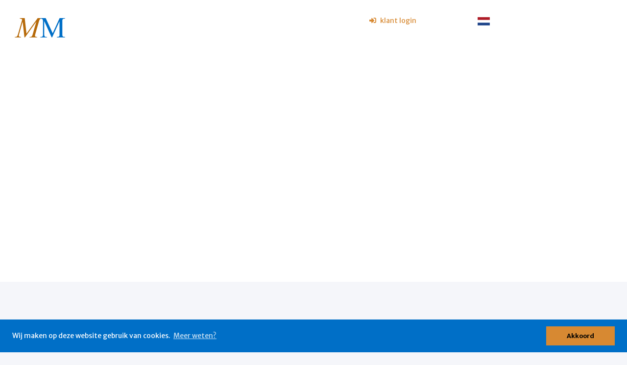

--- FILE ---
content_type: text/html; charset=UTF-8
request_url: https://melenhorst-accountants.nl/
body_size: 6042
content:

<!DOCTYPE html>
<html xmlns="https://www.w3.org/1999/xhtml" xml:lang="nl" lang="nl">
	<head>
	<title>Accountant Lochem | Melenhorst Accountants Business Valuators </title>
	<meta charset="UTF-8"/>
	<meta name="viewport" content="width=device-width, initial-scale=1.0"/>
	<meta name="robots" content="all"/>
	<meta name="language" content="nederlands"/>
	<meta name="keywords" content="accountant Lochem"/>
	<meta name="subject" content=""/>
	<meta name="description" content="Melenhorst is een allround accountantskantoor, gevestigd in Lochem en Hoogeveen voor o.a. accountancy, belastingadvies, waardebepaling en salarisadministratie."/>
	<meta name="author" content="SiteWork Lochem - 0573 200 100"/>
	<meta name="robots" content="ALL,INDEX,FOLLOW"/>	<meta name="revisit-after" content="1"/>
	<link rel="canonical" href="https://melenhorst-accountants.nl/"/>
	<link rel="shortcut icon" href="https://melenhorst-accountants.nl/favicon.ico"/>
	<link rel="icon" type="image/vnd.microsoft.icon" href="https://melenhorst-accountants.nl/favicon.ico"/>

	<!-- open graph fb -->
	<meta property="og:site_name" content="Melenhorst"/>
	<meta property="og:title" content="Accountant Lochem | Melenhorst Accountants Business Valuators " />
	<meta property="og:type" content="website" />
	<meta property="og:url" content="/" />
	<meta property="og:image" content="https://melenhorst-accountants.nl/img/_1102_1582559190.jpg" />
	<meta property="og:description" content="<p>Als ondernemer heeft u behoefte aan een accountant die meer voor u doet dan het produceren van cijfers. U bent gebaat bij een sparringpartner die met een no-nonsense aanpak uw belangen behartigt. Strategisch advies en snelle maatwerkoplossingen biedt. Zodat u zich kunt focussen op uw corebusiness.</p><p>Melenhorst Accountants &amp; Business Valuators (met vestigingen in Lochem en Hoogeveen) is graag uw (sparring)partner.<br /><br /></p><h2>Adviseur en sparringpartner&nbsp;</h2><p>We staan u bij met een team van&nbsp;<a href='https://melenhorst-accountants.nl/over-ons/'>betrokken</a> allrounders voor <a href='https://melenhorst-accountants.nl/expertise/accountancy/'>accountancy</a>, <a href='https://melenhorst-accountants.nl/expertise/belastingen/'>belastingadvies</a>, salarisadministratie en alles wat er verder op financieel en fiscaal gebied op uw pad komt. Zo zetten we o.a. bij een&nbsp;<a href='https://melenhorst-accountants.nl/case/advies-bedrijfsovername/'>bedrijfsovername</a> of&nbsp;<a href='https://melenhorst-accountants.nl/case/bedrijfswaarderingen/'>waardebepaling</a> onze waarderingsexpertise als&nbsp;<a href='https://melenhorst-accountants.nl/expertise/register-valuator/'>Register Valuator</a> (RV) voor u in. Toekomstgericht, vanuit een brede blik op ondernemen en een focus op uw geldstromen. Persoonlijk, vertrouwd en deskundig.</p><p>&nbsp;</p>" />
	<meta property="og:locale" content="nl_NL" />

	<!-- summary card twitter -->
	<meta name="twitter:card" content="summary" />
		<meta name="twitter:title" content="Accountant Lochem | Melenhorst Accountants Business Valuators " />
	<meta name="twitter:description" content="<p>Als ondernemer heeft u behoefte aan een accountant die meer voor u doet dan het produceren van cijfers. U bent gebaat bij een sparringpartner die met een no-nonsense aanpak uw belangen behartigt. Strategisch advies en snelle maatwerkoplossingen biedt. Zodat u zich kunt focussen op uw corebusiness.</p><p>Melenhorst Accountants &amp; Business Valuators (met vestigingen in Lochem en Hoogeveen) is graag uw (sparring)partner.<br /><br /></p><h2>Adviseur en sparringpartner&nbsp;</h2><p>We staan u bij met een team van&nbsp;<a href='https://melenhorst-accountants.nl/over-ons/'>betrokken</a> allrounders voor <a href='https://melenhorst-accountants.nl/expertise/accountancy/'>accountancy</a>, <a href='https://melenhorst-accountants.nl/expertise/belastingen/'>belastingadvies</a>, salarisadministratie en alles wat er verder op financieel en fiscaal gebied op uw pad komt. Zo zetten we o.a. bij een&nbsp;<a href='https://melenhorst-accountants.nl/case/advies-bedrijfsovername/'>bedrijfsovername</a> of&nbsp;<a href='https://melenhorst-accountants.nl/case/bedrijfswaarderingen/'>waardebepaling</a> onze waarderingsexpertise als&nbsp;<a href='https://melenhorst-accountants.nl/expertise/register-valuator/'>Register Valuator</a> (RV) voor u in. Toekomstgericht, vanuit een brede blik op ondernemen en een focus op uw geldstromen. Persoonlijk, vertrouwd en deskundig.</p><p>&nbsp;</p>" />
	<meta name="twitter:image" content="https://melenhorst-accountants.nl/img/_1102_1582559190.jpg" />

	<!-- stylesheets -->
	<link href="https://fonts.googleapis.com/css?family=Merriweather+Sans:400,700,800|Playfair+Display+SC:400,700,900|Caveat|Kalam:300,400&display=swap" rel="stylesheet">
	<link rel="stylesheet" type="text/css" href="https://melenhorst-accountants.nl/fontawesome/css/all.css" >
	<link rel="stylesheet" type="text/css" href="https://melenhorst-accountants.nl/css/stylesheet.css" />
	<!-- jquery files -->
	<script type="text/javascript" src="https://melenhorst-accountants.nl/jquery/min/jquery-3.3.1.min.js"></script>
	<script src='https://www.google.com/recaptcha/api.js'></script>
    		</head>

	<body>
	    <header>							<section id="header-main">
    <div class="sectie-inner">
        <a href="https://melenhorst-accountants.nl" id="logo">    
            <!-- <img src="https://melenhorst-accountants.nl/images/mm logo wit.svg" width="100%" border="0" /> -->
        </a>
        <div id="topmenu">
            <a href="https://melenhorst-accountants.nl/klanten-inlog/" class="login"><i class="fas fa-sign-in-alt"></i> klant login</a>
            <div class="taal">
                <span>Kies uw taal</span>
                <li class="taalkeuze">
                    <a class="chevron" href="#">
                        <img src="https://melenhorst-accountants.nl/images/vlag_nl.png" border="0"></a>
                        <ul class="nav-dropdown nav-submenu">
                                                            <li><a href="https://melenhorst-accountants.nl/en/welcome "><img src="https://melenhorst-accountants.nl/images/vlag_en.png" border="0"> EN</a></li>
                                                                                </ul>
                </li>
            </div> 
            <a href="tel:+31 (0)85-0792222" class="phone"><i class="fas fa-phone"></i> +31 (0)85-0792222</a>
        </div>
        <nav id="navigation1" class="navigation">
	<div class="sectie-inner">
		
		<div class="nav-header">
			<div class="nav-toggle"></div>
		</div>

		<div class="nav-menus-wrapper">
			<ul class="nav-menu">
									
					<li class="active">
						<a href="https://melenhorst-accountants.nl/welkom/" class="btn-2">
							<button class="btn-2"><span>Home</span></button>
						</a>
							<!--Submenu-->
												</li>
									
					<li >
						<a href="https://melenhorst-accountants.nl/over-ons/algemeen/" class="btn-2">
							<button class="btn-2"><span>Over ons</span></button>
						</a>
							<!--Submenu-->
															<ul class="nav-dropdown">
																	<li><a href="https://melenhorst-accountants.nl/over-ons/algemeen/" >Algemeen</a></li>
																	<li><a href="https://melenhorst-accountants.nl/over-ons/actualiteiten/" >Actualiteiten</a></li>
																	<li><a href="https://melenhorst-accountants.nl/over-ons/sponsoring/" >Sponsoring</a></li>
																</ul>
												</li>
									
					<li >
						<a href="https://melenhorst-accountants.nl/expertise/" class="btn-2">
							<button class="btn-2"><span>Expertise</span></button>
						</a>
							<!--Submenu-->
															<ul class="nav-dropdown">
																	<li><a href="https://melenhorst-accountants.nl/expertise/accountancy/" >Accountancy</a></li>
																	<li><a href="https://melenhorst-accountants.nl/expertise/belastingadvies/" >Belastingadvies</a></li>
																	<li><a href="https://melenhorst-accountants.nl/expertise/business-valuation/" >Business Valuation</a></li>
																	<li><a href="https://melenhorst-accountants.nl/expertise/register-valuator/" >Register Valuator</a></li>
																</ul>
												</li>
									
					<li >
						<a href="https://melenhorst-accountants.nl/coaching-en-training/" class="btn-2">
							<button class="btn-2"><span>Coaching & Training</span></button>
						</a>
							<!--Submenu-->
												</li>
									
					<li >
						<a href="https://melenhorst-accountants.nl/cases/" class="btn-2">
							<button class="btn-2"><span>Cases</span></button>
						</a>
							<!--Submenu-->
												</li>
									
					<li >
						<a href="https://melenhorst-accountants.nl/contact/" class="btn-2">
							<button class="btn-2"><span>Contact</span></button>
						</a>
							<!--Submenu-->
												</li>
							</ul>
		</div>

	</div>
</nav>
    </div>
    <div class="progress-container">
        <div class="progress-bar" id="myBar"></div>
    </div>
</section>

<section id="slider-main" class="">
    
<div class="flexslider">
	<ul class="slides">

    	     
	
		    	<li style="background: url(https://melenhorst-accountants.nl/resize/thumb.php?src=../img/_1102_1582559190.jpg&size=2000x) center center;">
											<div class="caption">
							<span class="headtitle">Horizontaal Toezicht betekent duidelijkheid</span>																				</div>
										<div class="overlay"></div>
			    </li>
	            	 
	 		     
	
		    	<li style="background: url(https://melenhorst-accountants.nl/resize/thumb.php?src=../img/_1582559237.jpg&size=2000x) top center;">
											<div class="caption">
							<span class="headtitle">Accountant als sparringpartner</span>																				</div>
										<div class="overlay"></div>
			    </li>
	            	 
	 		     
	
		    	<li style="background: url(https://melenhorst-accountants.nl/resize/thumb.php?src=../img/_1583851691.jpg&size=2000x) top center;">
											<div class="caption">
							<span class="headtitle">Focus op de toekomst, een brede blik op ondernemen</span>																				</div>
										<div class="overlay"></div>
			    </li>
	            	 
	 		     
	
		    	<li style="background: url(https://melenhorst-accountants.nl/resize/thumb.php?src=../img/_1584020687.jpg&size=2000x) center center;">
											<div class="caption">
							<span class="headtitle">Waarde is een toekomstgericht, economisch beredeneerd getal</span>																				</div>
										<div class="overlay"></div>
			    </li>
	            	 
	 			  	    	
	</ul>	
</div>        <img src="https://melenhorst-accountants.nl/images/oranje_driehoek_up.svg" alt="driehoek" class="oranje_driehoek_up wow slideInRight" data-wow-duration="2s"> 
    </section>
</header>
		<main>
<section id="content-home-main">
	<img src="https://melenhorst-accountants.nl/images/oranje_driehoek_down.svg" alt="driehoek" class="oranje_driehoek_down wow slideInRight" data-wow-duration="1s"> 
	<img src="https://melenhorst-accountants.nl/images/blauw_driehoek.svg" alt="driehoek" class="blauw_driehoek wow slideInLeft" data-wow-duration="2s"> 
	
	<div class="sectie-inner">
		<h1>
			Accountancy, belastingadvies en business valuation 			<small>Welkom!</small>
		</h1>
		<div class="grid mb-large">
			<div class="content-col-left pb-large">
				<p><p>Als ondernemer heeft u behoefte aan een accountant die meer voor u doet dan het produceren van cijfers. U bent gebaat bij een sparringpartner die met een no-nonsense aanpak uw belangen behartigt. Strategisch advies en snelle maatwerkoplossingen biedt. Zodat u zich kunt focussen op uw corebusiness.</p><p>Melenhorst Accountants &amp; Business Valuators (met vestigingen in Lochem en Hoogeveen) is graag uw (sparring)partner.<br /><br /></p><h2>Adviseur en sparringpartner&nbsp;</h2><p>We staan u bij met een team van&nbsp;<a href="https://melenhorst-accountants.nl/over-ons/">betrokken</a> allrounders voor <a href="https://melenhorst-accountants.nl/expertise/accountancy/">accountancy</a>, <a href="https://melenhorst-accountants.nl/expertise/belastingen/">belastingadvies</a>, salarisadministratie en alles wat er verder op financieel en fiscaal gebied op uw pad komt. Zo zetten we o.a. bij een&nbsp;<a href="https://melenhorst-accountants.nl/case/advies-bedrijfsovername/">bedrijfsovername</a> of&nbsp;<a href="https://melenhorst-accountants.nl/case/bedrijfswaarderingen/">waardebepaling</a> onze waarderingsexpertise als&nbsp;<a href="https://melenhorst-accountants.nl/expertise/register-valuator/">Register Valuator</a> (RV) voor u in. Toekomstgericht, vanuit een brede blik op ondernemen en een focus op uw geldstromen. Persoonlijk, vertrouwd en deskundig.</p><p>&nbsp;</p></p>
				<a href="https://melenhorst-accountants.nl/contact/" class="btn mt-medium">Vrijblijvend kennismaken?</a>
								<div class="handtekening">
					<a href="https://melenhorst-accountants.nl/over-ons/algemeen/">Martin Melenhorst</a>
				</div>
			</div>
			<div class="content-col-right">
				<div class="grijsvlak p-medium">
					<a class="item pt-medium pb-medium" href="https://melenhorst-accountants.nl/klanten-inlog/">
						<i class="fas fa-shield-alt pr-medium"></i>
						<span>
							<strong>Veilig uploaden</strong><br/>
							van uw bestanden
						</span>
					</a>
					<a class="item pt-medium pb-medium" href="https://melenhorst-accountants.nl/over-ons/">
						<i class="fas fa-map-marker-alt pr-medium"></i>
						<span>
							<strong>Vestigingen</strong><br/>
							Lochem en Hoogeveen
						</span>
					</a>
					<a class="item pt-medium pb-medium" href="https://melenhorst-accountants.nl/contact/">
						<i class="fas fa-phone pr-medium"></i>
						<span>
							<strong>Bel mij terug!</strong><br/>
							Wij nemen contact met u op
						</span>
					</a>
				</div>
			</div>
		</div>
	</div>
</section>

<section id="actutaliteiten" class="pt-large pb-largest">
	<div class="sectie-inner pb-medium">
		<h1 class="center">
			<!-- Testimonials -->
			<small>actualiteiten</small>
		</h1>
	</div> 
	<div class="sectie-inner grid-3 sidescroll">
		

 
		<article> 
						<a target='_self' href='/nieuwsartikel&im_id=65566/'>
							<div class='image-container'><img width='100%' src='https://cdn.informanagement.com/imglib/4e5eb972-2f77-49ec-86f5-56169aceb4a6.jpg?width=800'/>
								<div class='gradient'></div>
							</div>
							<div class='content p-medium'>
								<i class='fas fa-quote-left'></i>
								<p><b>Tarieven, heffingskortingen en bedragen inkomstenbelasting 2026</b></p>
								<p>De tarieven in box 1 van de inkomstenbelasting en voor de loonbelasting zijn in 2026 als volgt.tariefschijfinkomen op jaarbasisbelasting en premies volksverzekeringen, jonger dan AOW-leeftijdidem, AOW-leeftijd en ouder 1 € 0 tot € 38.884 35,75%&hellip;</p>
							</div>
							<div class='auteur'>Lees meer</div>
						</a>
					</article>
					<article> 
						<a target='_self' href='/nieuwsartikel&im_id=65567/'>
							<div class='image-container'><img width='100%' src='https://cdn.informanagement.com/imglib/0cf1394c-6a82-44d4-81a9-0e5364785a8b.jpg?width=800'/>
								<div class='gradient'></div>
							</div>
							<div class='content p-medium'>
								<i class='fas fa-quote-left'></i>
								<p><b>Gedeeltelijke verlenging zachte landing handhaving schijnzelfstandigheid</b></p>
								<p>Bij de behandeling van het Belastingplan zijn verschillende moties aangenomen, gericht op de verlenging van de zachte landing voor de handhaving op arbeidsrelaties. Naar aanleiding hiervan heeft het kabinet besloten de zachte landing voor het&hellip;</p>
							</div>
							<div class='auteur'>Lees meer</div>
						</a>
					</article>
					<article> 
						<a target='_self' href='/nieuwsartikel&im_id=65568/'>
							<div class='image-container'><img width='100%' src='https://cdn.informanagement.com/imglib/11832e2d-32d2-4ee7-b9ed-c832cbefee30.jpg?width=800'/>
								<div class='gradient'></div>
							</div>
							<div class='content p-medium'>
								<i class='fas fa-quote-left'></i>
								<p><b>Bij buitenlands onroerend goed werkt rechtsherstel box 3 soms averechts</b></p>
								<p>De Wet rechtsherstel box 3 heeft voor belastingplichtigen met buitenlands vermogen soms een averechtse uitwerking. De wetgever kiest bewust voor een strikte voorwaarde: alleen toepassen bij een lager voordeel uit sparen en beleggen. Deze harde grens&hellip;</p>
							</div>
							<div class='auteur'>Lees meer</div>
						</a>
					</article>
							
			</div>
	<img src="https://melenhorst-accountants.nl/images/oranje_driehoek_up_left.svg" alt="driehoek" class="oranje_driehoek_up_left wow slideInLeft" data-wow-duration="2s"> 
	<img src="https://melenhorst-accountants.nl/images/blauw_driehoek_right_up.svg" alt="driehoek" class="blauw_driehoek_up_right wow slideInRight" data-wow-duration="1s"> 
</section>

<!-- include('informanagement.inc'); 
?> -->



<section id="quote" class="pt-largest pb-large">
	<img src="https://melenhorst-accountants.nl/images/oranje_driehoek_down_left.svg" alt="driehoek" class="oranje_driehoek_down_left wow slideInLeft" data-wow-duration="1s"> 
	<img src="https://melenhorst-accountants.nl/images/blauw_driehoek_right_down.svg" alt="driehoek" class="blauw_driehoek_down_right wow slideInRight" data-wow-duration="2s"> 
	<div class="sectie-inner">
		<div class="grid-2-2">
			<div class="content-col-left">
				<h1>
					Onze
					<small>Expertise</small>
				</h1>
								<article class="pl-largeMed mb-large">
					<h2 class="mb-small">Accountancy</h2>
					<p> Of u nu zzp&rsquo;er of mkb&rsquo;er bent: ieder doet waar hij of zij goed in is. Dat geldt natuurlijk ook voor een accountant. Bij&nbsp;Melenhorst... </p>		
					<a href="https://melenhorst-accountants.nl/expertise/accountancy" class="btn btn--small btn--naked">Lees meer</a>
				</article>
							<article class="pl-largeMed mb-large">
					<h2 class="mb-small">Belastingadvies</h2>
					<p> Complexe fiscale &ndash; en voortdurend veranderende - regelgeving kan u veel tijd en energie kosten. Met een professioneel belastingadvies van onze... </p>		
					<a href="https://melenhorst-accountants.nl/expertise/belastingadvies" class="btn btn--small btn--naked">Lees meer</a>
				</article>
							<article class="pl-largeMed mb-large">
					<h2 class="mb-small">Business Valuation</h2>
					<p> Ondernemers kunnen in uiteenlopende situaties te maken krijgen met Business Valuation, oftewel waardebepaling: bij een bedrijfsovername, verkoop of... </p>		
					<a href="https://melenhorst-accountants.nl/expertise/business-valuation" class="btn btn--small btn--naked">Lees meer</a>
				</article>
						</div>
			<div class="content-col-right">
				<h1>
					Request
					<small>A quote</small>
				</h1>
				
<div id="contactform" class="p-large">
    <script src="https://www.google.com/recaptcha/api.js?onload=myCallBack&render=explicit" async defer></script>
    <script>
        // var recaptcha1;
        var recaptcha2;
        var myCallBack = function() {
            //Render the recaptcha1 on the element with ID "recaptcha1"
            // recaptcha1 = grecaptcha.render('recaptcha1', {
            //   'sitekey' : '6LeEGWsUAAAAAFOj1SAwD3Zw4cuPBpVx2mBu_a3C', //Replace this with your Site key
            //   'theme' : 'light'
            // });

            //Render the recaptcha2 on the element with ID "recaptcha2"
            recaptcha2 = grecaptcha.render("recaptcha2", {
                "sitekey" : "6LcTGoMaAAAAAItbs7tTK-CQXR0LNfAqdUM09fD0", //Replace this with your Site key
                "theme" : "light"
            });
        };
    </script>
    <style>
        #recaptcha2{
            float: left;
            clear: both;
        }
        .formulier .btn{
            float: left;
            clear: both;
        }
    </style>
        <span class="melding"></span>
    <span class="fout"></span>
    <form id='demo-form' action="" method="post">
        
        <!-- formulier velden ophalen /-->
                                    <div class="wrappie"><input
                    name="formVeld3"  required                    placeholder="Telefoonnummer  *" type="text" class="tekstvak breed" value="" maxlength="200"/>
            </div>                                                                                                    <div class="wrappie"><input
                    name="formEmail"  required                    placeholder="Emailadres  *" type="email" class="tekstvak breed" value="" maxlength="200"/>
            </div>                    <div class="wrappie"><textarea
                    name="formVeld14" required placeholder="Bericht of vraag *" class="tekstvak multi" cols="" rows="3"></textarea></div>        <!--bestanden toevoegen-->
        <!--<input type="file" style="width: 100% !important;" class="tekstvak breed" multiple="multiple" accept=".pdf,.doc,.docx,image/*" name="attach_file[]"><br/><br/><br/>-->

        <!-- verzenden -->
        <div id="recaptcha2"></div>
        <input type="hidden" name="emailverzenden" value="1">
        

        <button type="submit" class="btn btn-brons fl-right mt-medium">Verzenden</button>
    </form>
</div>
			</div>
		</div>
	</div>
	<img src="https://melenhorst-accountants.nl/images/donkerblauw_driehoek.svg" alt="driehoek" class="donkerblauw_driehoek wow slideInLeft" data-wow-duration="2s" data-wow-delay="1s"> 
</section>
</main>
		<footer>																					<section id="footer-main" class="pt-large">
	<div class="sectie-inner mb-medium">
		<img src="https://melenhorst-accountants.nl/images/mm logo wit.svg" alt="logo">
	</div>
	<div class="foot-cols pt-medium">
		<div class="foot-col">
			<p><a href="https://melenhorst-accountants.nl/voorwaarden/privacy-statement/">Privacyverklaring</a><br /><a href="https://melenhorst-accountants.nl/voorwaarden/algemene-voorwaarden">Algemene voorwaarden</a><br /><a href="https://melenhorst-accountants.nl/over-ons/algemeen/">Bedrijfsinformatie</a></p>
		</div>
		<div class="foot-col">
			<p><a href="https://melenhorst-accountants.nl/accountant-achterhoek">Accountant&nbsp;Achterhoek</a><br /><a href="https://melenhorst-accountants.nl/voorwaarden/datalekken">Datalekken</a><br /><a href="https://melenhorst-accountants.nl/voorwaarden/disclaimer">Disclaimer</a></p>
		</div>
		<div class="foot-col">
			<p><a href="https://melenhorst-accountants.nl/accountant-drenthe">Accountant&nbsp;Drenthe</a><br /><a href="https://melenhorst-accountants.nl/expertise/belastingadvies/">Belastingadvies</a><br /><a href="https://melenhorst-accountants.nl/expertise/business-valuation/">Business Valuation</a><br /><a href="https://melenhorst-accountants.nl/case/advies-bedrijfsovername/">Bedrijfsovername</a></p>
		</div>
		<div class="foot-col">
			<p><strong>Vestiging Lochem<br /></strong><br />Nieuwstad 44<br />7241 DR Lochem<br /><a href="mailto:info@melenhorst.info">info@melenhorst.info<br /></a>+31 (0)85-0792222</p>
		</div>
		<div class="foot-col">
			<p><strong>Vestiging&nbsp;Hoogeveen<br /></strong><br />Stephensonstraat 117<br />7903 AS Hoogeveen<br /><a href="mailto:info@melenhorst.info">info@melenhorst.info<br /></a>+31 (0)85-0792222</p>
		</div>
		<div class="foot-col social">
											<a href="https://www.linkedin.com/in/m-j-j-martin-melenhorst-aa-rv-48055824/" target="_blank"><i class="fab fa-linkedin"></i></a>
	<a href="https://www.facebook.com/Melenhorst-Accountants-en-Business-Valuators-BV-100388694836650/" target="_blank"><i class="fab fa-facebook-f"></i></a>
<a href="mailto:info@melenhorst.info">
	<i class="fas fa-paper-plane"></i>
</a>			<br/><br/>
			<a href="https://www.nba.nl/" target="_blank" class="footer-logo"><img src="https://melenhorst-accountants.nl/images/nba.svg" alt="nba"></a>
			<a href="https://nirv.nl/" target="_blank" class="footer-logo"><img src="https://melenhorst-accountants.nl/images/nirv.png" alt="nirv"></a>
		</div>
		<div class="break"></div>
		<div class="subfooter mt-medium">
			&copy; 2026 | Melenhorst Accountants & Business Valuators B.V. | KvK 59400463 | BTW NL853462045B01
			<div class="tar"><a href="http://www.luminafotografie.nl/" target="_blank">Foto's: Hermien Kolkman</a>&nbsp;|&nbsp;<a href="https://www.sitework.nl" target="_blank">Site by Sitework</a></div>
		</div>
	</div>
	
</section>
</footer>
		<div id="outdated"></div>
		<div class="progress-wrap">
			<svg class="progress-circle svg-content" width="100%" height="100%" viewBox="-1 -1 102 102">
				<path d="M50,1 a49,49 0 0,1 0,98 a49,49 0 0,1 0,-98"/>
			</svg>
		</div>
						<script type="text/javascript" src="https://melenhorst-accountants.nl/jquery/min/sitework.min.js"></script>
		<script type="text/javascript" src="https://melenhorst-accountants.nl/flexslider/jquery.flexslider-min.js"></script>
		<script type="text/javascript" src="https://melenhorst-accountants.nl/slick/slick.min.js"></script>
		    <link rel="stylesheet" type="text/css" href="https://melenhorst-accountants.nl/cookie/cookie.css" />
    <script src="https://melenhorst-accountants.nl/cookie/cookie-bar.js"></script>
    <script>
    window.addEventListener("load", function(){
    window.cookieconsent.initialise({
      "palette": {
        "popup": {
          "background": "#006fc7"
        },
        "button": {
          "background": "#d78932"
        }
      },
      "content": {
        "message": "Wij maken op deze website gebruik van cookies.",
        "dismiss": "Akkoord",
        "link": "Meer weten?",
        "href": "https://www.consuwijzer.nl/telecom-post/internet/privacy/uitleg-cookies"
      }
    })});
    </script>	</body>

</html>


--- FILE ---
content_type: text/html; charset=utf-8
request_url: https://www.google.com/recaptcha/api2/anchor?ar=1&k=6LcTGoMaAAAAAItbs7tTK-CQXR0LNfAqdUM09fD0&co=aHR0cHM6Ly9tZWxlbmhvcnN0LWFjY291bnRhbnRzLm5sOjQ0Mw..&hl=en&v=7gg7H51Q-naNfhmCP3_R47ho&theme=light&size=normal&anchor-ms=20000&execute-ms=30000&cb=23j4fkz81y4v
body_size: 48893
content:
<!DOCTYPE HTML><html dir="ltr" lang="en"><head><meta http-equiv="Content-Type" content="text/html; charset=UTF-8">
<meta http-equiv="X-UA-Compatible" content="IE=edge">
<title>reCAPTCHA</title>
<style type="text/css">
/* cyrillic-ext */
@font-face {
  font-family: 'Roboto';
  font-style: normal;
  font-weight: 400;
  font-stretch: 100%;
  src: url(//fonts.gstatic.com/s/roboto/v48/KFO7CnqEu92Fr1ME7kSn66aGLdTylUAMa3GUBHMdazTgWw.woff2) format('woff2');
  unicode-range: U+0460-052F, U+1C80-1C8A, U+20B4, U+2DE0-2DFF, U+A640-A69F, U+FE2E-FE2F;
}
/* cyrillic */
@font-face {
  font-family: 'Roboto';
  font-style: normal;
  font-weight: 400;
  font-stretch: 100%;
  src: url(//fonts.gstatic.com/s/roboto/v48/KFO7CnqEu92Fr1ME7kSn66aGLdTylUAMa3iUBHMdazTgWw.woff2) format('woff2');
  unicode-range: U+0301, U+0400-045F, U+0490-0491, U+04B0-04B1, U+2116;
}
/* greek-ext */
@font-face {
  font-family: 'Roboto';
  font-style: normal;
  font-weight: 400;
  font-stretch: 100%;
  src: url(//fonts.gstatic.com/s/roboto/v48/KFO7CnqEu92Fr1ME7kSn66aGLdTylUAMa3CUBHMdazTgWw.woff2) format('woff2');
  unicode-range: U+1F00-1FFF;
}
/* greek */
@font-face {
  font-family: 'Roboto';
  font-style: normal;
  font-weight: 400;
  font-stretch: 100%;
  src: url(//fonts.gstatic.com/s/roboto/v48/KFO7CnqEu92Fr1ME7kSn66aGLdTylUAMa3-UBHMdazTgWw.woff2) format('woff2');
  unicode-range: U+0370-0377, U+037A-037F, U+0384-038A, U+038C, U+038E-03A1, U+03A3-03FF;
}
/* math */
@font-face {
  font-family: 'Roboto';
  font-style: normal;
  font-weight: 400;
  font-stretch: 100%;
  src: url(//fonts.gstatic.com/s/roboto/v48/KFO7CnqEu92Fr1ME7kSn66aGLdTylUAMawCUBHMdazTgWw.woff2) format('woff2');
  unicode-range: U+0302-0303, U+0305, U+0307-0308, U+0310, U+0312, U+0315, U+031A, U+0326-0327, U+032C, U+032F-0330, U+0332-0333, U+0338, U+033A, U+0346, U+034D, U+0391-03A1, U+03A3-03A9, U+03B1-03C9, U+03D1, U+03D5-03D6, U+03F0-03F1, U+03F4-03F5, U+2016-2017, U+2034-2038, U+203C, U+2040, U+2043, U+2047, U+2050, U+2057, U+205F, U+2070-2071, U+2074-208E, U+2090-209C, U+20D0-20DC, U+20E1, U+20E5-20EF, U+2100-2112, U+2114-2115, U+2117-2121, U+2123-214F, U+2190, U+2192, U+2194-21AE, U+21B0-21E5, U+21F1-21F2, U+21F4-2211, U+2213-2214, U+2216-22FF, U+2308-230B, U+2310, U+2319, U+231C-2321, U+2336-237A, U+237C, U+2395, U+239B-23B7, U+23D0, U+23DC-23E1, U+2474-2475, U+25AF, U+25B3, U+25B7, U+25BD, U+25C1, U+25CA, U+25CC, U+25FB, U+266D-266F, U+27C0-27FF, U+2900-2AFF, U+2B0E-2B11, U+2B30-2B4C, U+2BFE, U+3030, U+FF5B, U+FF5D, U+1D400-1D7FF, U+1EE00-1EEFF;
}
/* symbols */
@font-face {
  font-family: 'Roboto';
  font-style: normal;
  font-weight: 400;
  font-stretch: 100%;
  src: url(//fonts.gstatic.com/s/roboto/v48/KFO7CnqEu92Fr1ME7kSn66aGLdTylUAMaxKUBHMdazTgWw.woff2) format('woff2');
  unicode-range: U+0001-000C, U+000E-001F, U+007F-009F, U+20DD-20E0, U+20E2-20E4, U+2150-218F, U+2190, U+2192, U+2194-2199, U+21AF, U+21E6-21F0, U+21F3, U+2218-2219, U+2299, U+22C4-22C6, U+2300-243F, U+2440-244A, U+2460-24FF, U+25A0-27BF, U+2800-28FF, U+2921-2922, U+2981, U+29BF, U+29EB, U+2B00-2BFF, U+4DC0-4DFF, U+FFF9-FFFB, U+10140-1018E, U+10190-1019C, U+101A0, U+101D0-101FD, U+102E0-102FB, U+10E60-10E7E, U+1D2C0-1D2D3, U+1D2E0-1D37F, U+1F000-1F0FF, U+1F100-1F1AD, U+1F1E6-1F1FF, U+1F30D-1F30F, U+1F315, U+1F31C, U+1F31E, U+1F320-1F32C, U+1F336, U+1F378, U+1F37D, U+1F382, U+1F393-1F39F, U+1F3A7-1F3A8, U+1F3AC-1F3AF, U+1F3C2, U+1F3C4-1F3C6, U+1F3CA-1F3CE, U+1F3D4-1F3E0, U+1F3ED, U+1F3F1-1F3F3, U+1F3F5-1F3F7, U+1F408, U+1F415, U+1F41F, U+1F426, U+1F43F, U+1F441-1F442, U+1F444, U+1F446-1F449, U+1F44C-1F44E, U+1F453, U+1F46A, U+1F47D, U+1F4A3, U+1F4B0, U+1F4B3, U+1F4B9, U+1F4BB, U+1F4BF, U+1F4C8-1F4CB, U+1F4D6, U+1F4DA, U+1F4DF, U+1F4E3-1F4E6, U+1F4EA-1F4ED, U+1F4F7, U+1F4F9-1F4FB, U+1F4FD-1F4FE, U+1F503, U+1F507-1F50B, U+1F50D, U+1F512-1F513, U+1F53E-1F54A, U+1F54F-1F5FA, U+1F610, U+1F650-1F67F, U+1F687, U+1F68D, U+1F691, U+1F694, U+1F698, U+1F6AD, U+1F6B2, U+1F6B9-1F6BA, U+1F6BC, U+1F6C6-1F6CF, U+1F6D3-1F6D7, U+1F6E0-1F6EA, U+1F6F0-1F6F3, U+1F6F7-1F6FC, U+1F700-1F7FF, U+1F800-1F80B, U+1F810-1F847, U+1F850-1F859, U+1F860-1F887, U+1F890-1F8AD, U+1F8B0-1F8BB, U+1F8C0-1F8C1, U+1F900-1F90B, U+1F93B, U+1F946, U+1F984, U+1F996, U+1F9E9, U+1FA00-1FA6F, U+1FA70-1FA7C, U+1FA80-1FA89, U+1FA8F-1FAC6, U+1FACE-1FADC, U+1FADF-1FAE9, U+1FAF0-1FAF8, U+1FB00-1FBFF;
}
/* vietnamese */
@font-face {
  font-family: 'Roboto';
  font-style: normal;
  font-weight: 400;
  font-stretch: 100%;
  src: url(//fonts.gstatic.com/s/roboto/v48/KFO7CnqEu92Fr1ME7kSn66aGLdTylUAMa3OUBHMdazTgWw.woff2) format('woff2');
  unicode-range: U+0102-0103, U+0110-0111, U+0128-0129, U+0168-0169, U+01A0-01A1, U+01AF-01B0, U+0300-0301, U+0303-0304, U+0308-0309, U+0323, U+0329, U+1EA0-1EF9, U+20AB;
}
/* latin-ext */
@font-face {
  font-family: 'Roboto';
  font-style: normal;
  font-weight: 400;
  font-stretch: 100%;
  src: url(//fonts.gstatic.com/s/roboto/v48/KFO7CnqEu92Fr1ME7kSn66aGLdTylUAMa3KUBHMdazTgWw.woff2) format('woff2');
  unicode-range: U+0100-02BA, U+02BD-02C5, U+02C7-02CC, U+02CE-02D7, U+02DD-02FF, U+0304, U+0308, U+0329, U+1D00-1DBF, U+1E00-1E9F, U+1EF2-1EFF, U+2020, U+20A0-20AB, U+20AD-20C0, U+2113, U+2C60-2C7F, U+A720-A7FF;
}
/* latin */
@font-face {
  font-family: 'Roboto';
  font-style: normal;
  font-weight: 400;
  font-stretch: 100%;
  src: url(//fonts.gstatic.com/s/roboto/v48/KFO7CnqEu92Fr1ME7kSn66aGLdTylUAMa3yUBHMdazQ.woff2) format('woff2');
  unicode-range: U+0000-00FF, U+0131, U+0152-0153, U+02BB-02BC, U+02C6, U+02DA, U+02DC, U+0304, U+0308, U+0329, U+2000-206F, U+20AC, U+2122, U+2191, U+2193, U+2212, U+2215, U+FEFF, U+FFFD;
}
/* cyrillic-ext */
@font-face {
  font-family: 'Roboto';
  font-style: normal;
  font-weight: 500;
  font-stretch: 100%;
  src: url(//fonts.gstatic.com/s/roboto/v48/KFO7CnqEu92Fr1ME7kSn66aGLdTylUAMa3GUBHMdazTgWw.woff2) format('woff2');
  unicode-range: U+0460-052F, U+1C80-1C8A, U+20B4, U+2DE0-2DFF, U+A640-A69F, U+FE2E-FE2F;
}
/* cyrillic */
@font-face {
  font-family: 'Roboto';
  font-style: normal;
  font-weight: 500;
  font-stretch: 100%;
  src: url(//fonts.gstatic.com/s/roboto/v48/KFO7CnqEu92Fr1ME7kSn66aGLdTylUAMa3iUBHMdazTgWw.woff2) format('woff2');
  unicode-range: U+0301, U+0400-045F, U+0490-0491, U+04B0-04B1, U+2116;
}
/* greek-ext */
@font-face {
  font-family: 'Roboto';
  font-style: normal;
  font-weight: 500;
  font-stretch: 100%;
  src: url(//fonts.gstatic.com/s/roboto/v48/KFO7CnqEu92Fr1ME7kSn66aGLdTylUAMa3CUBHMdazTgWw.woff2) format('woff2');
  unicode-range: U+1F00-1FFF;
}
/* greek */
@font-face {
  font-family: 'Roboto';
  font-style: normal;
  font-weight: 500;
  font-stretch: 100%;
  src: url(//fonts.gstatic.com/s/roboto/v48/KFO7CnqEu92Fr1ME7kSn66aGLdTylUAMa3-UBHMdazTgWw.woff2) format('woff2');
  unicode-range: U+0370-0377, U+037A-037F, U+0384-038A, U+038C, U+038E-03A1, U+03A3-03FF;
}
/* math */
@font-face {
  font-family: 'Roboto';
  font-style: normal;
  font-weight: 500;
  font-stretch: 100%;
  src: url(//fonts.gstatic.com/s/roboto/v48/KFO7CnqEu92Fr1ME7kSn66aGLdTylUAMawCUBHMdazTgWw.woff2) format('woff2');
  unicode-range: U+0302-0303, U+0305, U+0307-0308, U+0310, U+0312, U+0315, U+031A, U+0326-0327, U+032C, U+032F-0330, U+0332-0333, U+0338, U+033A, U+0346, U+034D, U+0391-03A1, U+03A3-03A9, U+03B1-03C9, U+03D1, U+03D5-03D6, U+03F0-03F1, U+03F4-03F5, U+2016-2017, U+2034-2038, U+203C, U+2040, U+2043, U+2047, U+2050, U+2057, U+205F, U+2070-2071, U+2074-208E, U+2090-209C, U+20D0-20DC, U+20E1, U+20E5-20EF, U+2100-2112, U+2114-2115, U+2117-2121, U+2123-214F, U+2190, U+2192, U+2194-21AE, U+21B0-21E5, U+21F1-21F2, U+21F4-2211, U+2213-2214, U+2216-22FF, U+2308-230B, U+2310, U+2319, U+231C-2321, U+2336-237A, U+237C, U+2395, U+239B-23B7, U+23D0, U+23DC-23E1, U+2474-2475, U+25AF, U+25B3, U+25B7, U+25BD, U+25C1, U+25CA, U+25CC, U+25FB, U+266D-266F, U+27C0-27FF, U+2900-2AFF, U+2B0E-2B11, U+2B30-2B4C, U+2BFE, U+3030, U+FF5B, U+FF5D, U+1D400-1D7FF, U+1EE00-1EEFF;
}
/* symbols */
@font-face {
  font-family: 'Roboto';
  font-style: normal;
  font-weight: 500;
  font-stretch: 100%;
  src: url(//fonts.gstatic.com/s/roboto/v48/KFO7CnqEu92Fr1ME7kSn66aGLdTylUAMaxKUBHMdazTgWw.woff2) format('woff2');
  unicode-range: U+0001-000C, U+000E-001F, U+007F-009F, U+20DD-20E0, U+20E2-20E4, U+2150-218F, U+2190, U+2192, U+2194-2199, U+21AF, U+21E6-21F0, U+21F3, U+2218-2219, U+2299, U+22C4-22C6, U+2300-243F, U+2440-244A, U+2460-24FF, U+25A0-27BF, U+2800-28FF, U+2921-2922, U+2981, U+29BF, U+29EB, U+2B00-2BFF, U+4DC0-4DFF, U+FFF9-FFFB, U+10140-1018E, U+10190-1019C, U+101A0, U+101D0-101FD, U+102E0-102FB, U+10E60-10E7E, U+1D2C0-1D2D3, U+1D2E0-1D37F, U+1F000-1F0FF, U+1F100-1F1AD, U+1F1E6-1F1FF, U+1F30D-1F30F, U+1F315, U+1F31C, U+1F31E, U+1F320-1F32C, U+1F336, U+1F378, U+1F37D, U+1F382, U+1F393-1F39F, U+1F3A7-1F3A8, U+1F3AC-1F3AF, U+1F3C2, U+1F3C4-1F3C6, U+1F3CA-1F3CE, U+1F3D4-1F3E0, U+1F3ED, U+1F3F1-1F3F3, U+1F3F5-1F3F7, U+1F408, U+1F415, U+1F41F, U+1F426, U+1F43F, U+1F441-1F442, U+1F444, U+1F446-1F449, U+1F44C-1F44E, U+1F453, U+1F46A, U+1F47D, U+1F4A3, U+1F4B0, U+1F4B3, U+1F4B9, U+1F4BB, U+1F4BF, U+1F4C8-1F4CB, U+1F4D6, U+1F4DA, U+1F4DF, U+1F4E3-1F4E6, U+1F4EA-1F4ED, U+1F4F7, U+1F4F9-1F4FB, U+1F4FD-1F4FE, U+1F503, U+1F507-1F50B, U+1F50D, U+1F512-1F513, U+1F53E-1F54A, U+1F54F-1F5FA, U+1F610, U+1F650-1F67F, U+1F687, U+1F68D, U+1F691, U+1F694, U+1F698, U+1F6AD, U+1F6B2, U+1F6B9-1F6BA, U+1F6BC, U+1F6C6-1F6CF, U+1F6D3-1F6D7, U+1F6E0-1F6EA, U+1F6F0-1F6F3, U+1F6F7-1F6FC, U+1F700-1F7FF, U+1F800-1F80B, U+1F810-1F847, U+1F850-1F859, U+1F860-1F887, U+1F890-1F8AD, U+1F8B0-1F8BB, U+1F8C0-1F8C1, U+1F900-1F90B, U+1F93B, U+1F946, U+1F984, U+1F996, U+1F9E9, U+1FA00-1FA6F, U+1FA70-1FA7C, U+1FA80-1FA89, U+1FA8F-1FAC6, U+1FACE-1FADC, U+1FADF-1FAE9, U+1FAF0-1FAF8, U+1FB00-1FBFF;
}
/* vietnamese */
@font-face {
  font-family: 'Roboto';
  font-style: normal;
  font-weight: 500;
  font-stretch: 100%;
  src: url(//fonts.gstatic.com/s/roboto/v48/KFO7CnqEu92Fr1ME7kSn66aGLdTylUAMa3OUBHMdazTgWw.woff2) format('woff2');
  unicode-range: U+0102-0103, U+0110-0111, U+0128-0129, U+0168-0169, U+01A0-01A1, U+01AF-01B0, U+0300-0301, U+0303-0304, U+0308-0309, U+0323, U+0329, U+1EA0-1EF9, U+20AB;
}
/* latin-ext */
@font-face {
  font-family: 'Roboto';
  font-style: normal;
  font-weight: 500;
  font-stretch: 100%;
  src: url(//fonts.gstatic.com/s/roboto/v48/KFO7CnqEu92Fr1ME7kSn66aGLdTylUAMa3KUBHMdazTgWw.woff2) format('woff2');
  unicode-range: U+0100-02BA, U+02BD-02C5, U+02C7-02CC, U+02CE-02D7, U+02DD-02FF, U+0304, U+0308, U+0329, U+1D00-1DBF, U+1E00-1E9F, U+1EF2-1EFF, U+2020, U+20A0-20AB, U+20AD-20C0, U+2113, U+2C60-2C7F, U+A720-A7FF;
}
/* latin */
@font-face {
  font-family: 'Roboto';
  font-style: normal;
  font-weight: 500;
  font-stretch: 100%;
  src: url(//fonts.gstatic.com/s/roboto/v48/KFO7CnqEu92Fr1ME7kSn66aGLdTylUAMa3yUBHMdazQ.woff2) format('woff2');
  unicode-range: U+0000-00FF, U+0131, U+0152-0153, U+02BB-02BC, U+02C6, U+02DA, U+02DC, U+0304, U+0308, U+0329, U+2000-206F, U+20AC, U+2122, U+2191, U+2193, U+2212, U+2215, U+FEFF, U+FFFD;
}
/* cyrillic-ext */
@font-face {
  font-family: 'Roboto';
  font-style: normal;
  font-weight: 900;
  font-stretch: 100%;
  src: url(//fonts.gstatic.com/s/roboto/v48/KFO7CnqEu92Fr1ME7kSn66aGLdTylUAMa3GUBHMdazTgWw.woff2) format('woff2');
  unicode-range: U+0460-052F, U+1C80-1C8A, U+20B4, U+2DE0-2DFF, U+A640-A69F, U+FE2E-FE2F;
}
/* cyrillic */
@font-face {
  font-family: 'Roboto';
  font-style: normal;
  font-weight: 900;
  font-stretch: 100%;
  src: url(//fonts.gstatic.com/s/roboto/v48/KFO7CnqEu92Fr1ME7kSn66aGLdTylUAMa3iUBHMdazTgWw.woff2) format('woff2');
  unicode-range: U+0301, U+0400-045F, U+0490-0491, U+04B0-04B1, U+2116;
}
/* greek-ext */
@font-face {
  font-family: 'Roboto';
  font-style: normal;
  font-weight: 900;
  font-stretch: 100%;
  src: url(//fonts.gstatic.com/s/roboto/v48/KFO7CnqEu92Fr1ME7kSn66aGLdTylUAMa3CUBHMdazTgWw.woff2) format('woff2');
  unicode-range: U+1F00-1FFF;
}
/* greek */
@font-face {
  font-family: 'Roboto';
  font-style: normal;
  font-weight: 900;
  font-stretch: 100%;
  src: url(//fonts.gstatic.com/s/roboto/v48/KFO7CnqEu92Fr1ME7kSn66aGLdTylUAMa3-UBHMdazTgWw.woff2) format('woff2');
  unicode-range: U+0370-0377, U+037A-037F, U+0384-038A, U+038C, U+038E-03A1, U+03A3-03FF;
}
/* math */
@font-face {
  font-family: 'Roboto';
  font-style: normal;
  font-weight: 900;
  font-stretch: 100%;
  src: url(//fonts.gstatic.com/s/roboto/v48/KFO7CnqEu92Fr1ME7kSn66aGLdTylUAMawCUBHMdazTgWw.woff2) format('woff2');
  unicode-range: U+0302-0303, U+0305, U+0307-0308, U+0310, U+0312, U+0315, U+031A, U+0326-0327, U+032C, U+032F-0330, U+0332-0333, U+0338, U+033A, U+0346, U+034D, U+0391-03A1, U+03A3-03A9, U+03B1-03C9, U+03D1, U+03D5-03D6, U+03F0-03F1, U+03F4-03F5, U+2016-2017, U+2034-2038, U+203C, U+2040, U+2043, U+2047, U+2050, U+2057, U+205F, U+2070-2071, U+2074-208E, U+2090-209C, U+20D0-20DC, U+20E1, U+20E5-20EF, U+2100-2112, U+2114-2115, U+2117-2121, U+2123-214F, U+2190, U+2192, U+2194-21AE, U+21B0-21E5, U+21F1-21F2, U+21F4-2211, U+2213-2214, U+2216-22FF, U+2308-230B, U+2310, U+2319, U+231C-2321, U+2336-237A, U+237C, U+2395, U+239B-23B7, U+23D0, U+23DC-23E1, U+2474-2475, U+25AF, U+25B3, U+25B7, U+25BD, U+25C1, U+25CA, U+25CC, U+25FB, U+266D-266F, U+27C0-27FF, U+2900-2AFF, U+2B0E-2B11, U+2B30-2B4C, U+2BFE, U+3030, U+FF5B, U+FF5D, U+1D400-1D7FF, U+1EE00-1EEFF;
}
/* symbols */
@font-face {
  font-family: 'Roboto';
  font-style: normal;
  font-weight: 900;
  font-stretch: 100%;
  src: url(//fonts.gstatic.com/s/roboto/v48/KFO7CnqEu92Fr1ME7kSn66aGLdTylUAMaxKUBHMdazTgWw.woff2) format('woff2');
  unicode-range: U+0001-000C, U+000E-001F, U+007F-009F, U+20DD-20E0, U+20E2-20E4, U+2150-218F, U+2190, U+2192, U+2194-2199, U+21AF, U+21E6-21F0, U+21F3, U+2218-2219, U+2299, U+22C4-22C6, U+2300-243F, U+2440-244A, U+2460-24FF, U+25A0-27BF, U+2800-28FF, U+2921-2922, U+2981, U+29BF, U+29EB, U+2B00-2BFF, U+4DC0-4DFF, U+FFF9-FFFB, U+10140-1018E, U+10190-1019C, U+101A0, U+101D0-101FD, U+102E0-102FB, U+10E60-10E7E, U+1D2C0-1D2D3, U+1D2E0-1D37F, U+1F000-1F0FF, U+1F100-1F1AD, U+1F1E6-1F1FF, U+1F30D-1F30F, U+1F315, U+1F31C, U+1F31E, U+1F320-1F32C, U+1F336, U+1F378, U+1F37D, U+1F382, U+1F393-1F39F, U+1F3A7-1F3A8, U+1F3AC-1F3AF, U+1F3C2, U+1F3C4-1F3C6, U+1F3CA-1F3CE, U+1F3D4-1F3E0, U+1F3ED, U+1F3F1-1F3F3, U+1F3F5-1F3F7, U+1F408, U+1F415, U+1F41F, U+1F426, U+1F43F, U+1F441-1F442, U+1F444, U+1F446-1F449, U+1F44C-1F44E, U+1F453, U+1F46A, U+1F47D, U+1F4A3, U+1F4B0, U+1F4B3, U+1F4B9, U+1F4BB, U+1F4BF, U+1F4C8-1F4CB, U+1F4D6, U+1F4DA, U+1F4DF, U+1F4E3-1F4E6, U+1F4EA-1F4ED, U+1F4F7, U+1F4F9-1F4FB, U+1F4FD-1F4FE, U+1F503, U+1F507-1F50B, U+1F50D, U+1F512-1F513, U+1F53E-1F54A, U+1F54F-1F5FA, U+1F610, U+1F650-1F67F, U+1F687, U+1F68D, U+1F691, U+1F694, U+1F698, U+1F6AD, U+1F6B2, U+1F6B9-1F6BA, U+1F6BC, U+1F6C6-1F6CF, U+1F6D3-1F6D7, U+1F6E0-1F6EA, U+1F6F0-1F6F3, U+1F6F7-1F6FC, U+1F700-1F7FF, U+1F800-1F80B, U+1F810-1F847, U+1F850-1F859, U+1F860-1F887, U+1F890-1F8AD, U+1F8B0-1F8BB, U+1F8C0-1F8C1, U+1F900-1F90B, U+1F93B, U+1F946, U+1F984, U+1F996, U+1F9E9, U+1FA00-1FA6F, U+1FA70-1FA7C, U+1FA80-1FA89, U+1FA8F-1FAC6, U+1FACE-1FADC, U+1FADF-1FAE9, U+1FAF0-1FAF8, U+1FB00-1FBFF;
}
/* vietnamese */
@font-face {
  font-family: 'Roboto';
  font-style: normal;
  font-weight: 900;
  font-stretch: 100%;
  src: url(//fonts.gstatic.com/s/roboto/v48/KFO7CnqEu92Fr1ME7kSn66aGLdTylUAMa3OUBHMdazTgWw.woff2) format('woff2');
  unicode-range: U+0102-0103, U+0110-0111, U+0128-0129, U+0168-0169, U+01A0-01A1, U+01AF-01B0, U+0300-0301, U+0303-0304, U+0308-0309, U+0323, U+0329, U+1EA0-1EF9, U+20AB;
}
/* latin-ext */
@font-face {
  font-family: 'Roboto';
  font-style: normal;
  font-weight: 900;
  font-stretch: 100%;
  src: url(//fonts.gstatic.com/s/roboto/v48/KFO7CnqEu92Fr1ME7kSn66aGLdTylUAMa3KUBHMdazTgWw.woff2) format('woff2');
  unicode-range: U+0100-02BA, U+02BD-02C5, U+02C7-02CC, U+02CE-02D7, U+02DD-02FF, U+0304, U+0308, U+0329, U+1D00-1DBF, U+1E00-1E9F, U+1EF2-1EFF, U+2020, U+20A0-20AB, U+20AD-20C0, U+2113, U+2C60-2C7F, U+A720-A7FF;
}
/* latin */
@font-face {
  font-family: 'Roboto';
  font-style: normal;
  font-weight: 900;
  font-stretch: 100%;
  src: url(//fonts.gstatic.com/s/roboto/v48/KFO7CnqEu92Fr1ME7kSn66aGLdTylUAMa3yUBHMdazQ.woff2) format('woff2');
  unicode-range: U+0000-00FF, U+0131, U+0152-0153, U+02BB-02BC, U+02C6, U+02DA, U+02DC, U+0304, U+0308, U+0329, U+2000-206F, U+20AC, U+2122, U+2191, U+2193, U+2212, U+2215, U+FEFF, U+FFFD;
}

</style>
<link rel="stylesheet" type="text/css" href="https://www.gstatic.com/recaptcha/releases/7gg7H51Q-naNfhmCP3_R47ho/styles__ltr.css">
<script nonce="VbPIj_4Sd32jNVtbsYlKsA" type="text/javascript">window['__recaptcha_api'] = 'https://www.google.com/recaptcha/api2/';</script>
<script type="text/javascript" src="https://www.gstatic.com/recaptcha/releases/7gg7H51Q-naNfhmCP3_R47ho/recaptcha__en.js" nonce="VbPIj_4Sd32jNVtbsYlKsA">
      
    </script></head>
<body><div id="rc-anchor-alert" class="rc-anchor-alert"></div>
<input type="hidden" id="recaptcha-token" value="[base64]">
<script type="text/javascript" nonce="VbPIj_4Sd32jNVtbsYlKsA">
      recaptcha.anchor.Main.init("[\x22ainput\x22,[\x22bgdata\x22,\x22\x22,\[base64]/[base64]/[base64]/[base64]/[base64]/[base64]/[base64]/[base64]/[base64]/[base64]\\u003d\x22,\[base64]\x22,\x22w7nCkVTClEbDlsOSw7cOc8K3VMKGJG3CkSorw5HCm8Oowr5jw6vDtMKQwoDDvnwANcOAwpzCv8Kow51QS8O4U0vCiMO+Iy3Dr8KWf8KbWUdwfG1Aw54aWXpURMOzfsK/w5vChMKVw5YzX8KLQcKHOSJfF8Kcw4zDuX3Dq0HCvnjCrmpgOsKwZsOew61Jw40pwoNrICnCv8KKaQfDvMKqasKuw6VPw7htP8Kkw4HCvsO1wqbDigHDt8K2w5LCscKGYn/[base64]/Cs8KLJcOBOFDDiMK2w6V2EMKjw7RmwqbDvmxpw5HCk2bDhnrCp8KYw5fChSh4BMOhw4AUezzCs8KuB1U7w5MePsO7UTNqdsOkwo1hYMK3w4/DsUHCscKuwqY6w712E8Oew5AsSmMmUzl1w5QyRjPDjHAOw4bDoMKHbEgxYsK/[base64]/DuDfDnSPCrsOlwqt1w6Acw4TClGjCqcK/[base64]/CksKwwrljw4MawqlAw4zDt1PCiWDDiXTDrcKZw6LDszB1wqJDd8KzHMKSBcO6wrvCicK5ecK2woVrO0BAOcKzCMOcw6wLwrJRY8K1wo4/bCVvw5BrVsKJwp0uw5XDjFF/bBbDu8OxwqHCh8O8Gz7Cv8O4wos7wps1w7pQNcOSc2d/NMOeZcKKFcOEIyvCsHUxw7PDn0QBw641w68vw5bCgWcZG8O4wpzDo3gZw7/CqWrCq8KQLm7Dl8OHP25ufUUkKsKjwr/Dh1nCocOEw73DsmXDt8KzGiHDolF1wrxXw4ZdwrTCpsK6wr4mMcKnZUrCuR/[base64]/DmhsqCcKmw7nDln5nKsKFZMKZESbDssO9YxrCt8Kxw5UpwolTNTXClcOhwpMXcMK6wrAXXMO7fcOYBMK5CABkw70jwpR/w53DrEvDjlXCrcORwqPClsOvAsK/w5nCjiHDicOqdMOxaWIYPxkcH8KxwqTCowEBw4bCowvCmD/CtDNHwqfDg8K3w4FVGG0Lw7XCknHDvMKoPm4qw6N4TMK3w4EawpQkw6DDmkfDpU1fw4gnwrEAw4zDqsOWwoPDosKsw5MPGcKiw7bDigvDpMOXSXbDplDCtcOGQjPCucO8PibCjcO9wok/ASQAwo/Dnm4qYMOqV8OewqfCtDXCjMO8f8OEwpLCmi9EAk3Cuw7Dv8KZwplUwqLDmsK1wobCrB/DvsKgwofCv1AKw77CsS3DisOUCFJOXEXDisOTfj/DgcKOwrhzw4rCkEZXw5tyw73CiznCvMOiw4HCkcOvBcOsWsOsd8KAIcKnwphMbsOMw5TCh1lpV8OKF8KmaMOBFcO8BwjCuMOlw6IifAHDkivCkcOXwpDCpik3w75awovDh0PCmU5bwrTDgcKmw7TDh2Z7w4RFMMK2NsKQwpBHVMOPbmNRwojCigLDhcKUwrkLE8K/Zwsiwot5wqoXWB7CpQNDwo9mw48Uw5HCpW7Du2hKw53ClyI0ECnDlC5iw7fCnm7DiTXDkMKSaG4Pw6TCgQTDq1XDu8K0w6/CtcKnw7ZLwrtNABrDhzp4wrzCgMKsDcKAwoPCtcKLwp8mK8OoEMKAwqhsw7gJfjESaBbDuMOXw5HDkCfCgUjDp2LDqEAaWGciYSnCo8KFQGYew4fCi8KKwpxDBcOHwqJzSALCn2sHw7/CpcOlw7vDiXwHTjHCgF9qwp81GcO6wr3Cti3DvcOyw6Epwqs6w5lFw6oAwqvDjMO1w5PCsMOiBsKEw7Fjw6LClAoaecOVEMKvw5fDjsKbwqvDt8KnX8K1w4nCjydowr1Jwqh/[base64]/CiMKjw6DDpsOCD0FewqtUwrXDtDJiRQnDoUDCvMOgwpLDrwAKH8OYH8OHwoXDjnPDql/CpsK0eX0tw4hIMkbDrsOJe8ODw7/[base64]/w5t0wrrCpFJ6wrXCtF/Dp8K7wrN2w53DrMOowq4NYcO3W8O6wo7DhcK0wqhqCyMfw75jw43ClgrCi2cLbWsoMi/CqcOWEcOmwqFjBcKUTsKaSCFRYMO5LAMkwqN6w4cwM8Krc8OQwqvCuT/CkzMcMsKUwpjDpjYccsKKNsOWTSQfw5vDnMKGSUnDkcOawpNhWGrDncOpwqYWD8KYbiPDuXJNwotKwqXDhMO+TcORw7DDucKAwrfCni9pw5LClMOrDhTDiMKQw4FeK8OASzknf8KidMKowp/[base64]/w5IXw7vDhsOUw70Vw7HDqBsow7bCnRvDnBbDqsK+woFXwozCn8O/[base64]/eMKhXU8iFMOew6IOJcOnRMO8CVTDv10LOsK6fnXDgsOSI2jCrcOaw5nDksKOCMO8wpTDkGLCuMOkw7nDgB/[base64]/DqUgww6TDkWYtT8KXS3RLw6bDjcOww7XDksKiX23CnA14MMO/IcOpWcOiw507JQ7DsMOKw5jDqsOmwpXDiMORw6seFMKbwo3Dh8OXVQrCusKNfMOQw65wwobCv8KJw7R+AMOwZcKJw6ILwpDCjMKIYl7DksOkw6PDv1cfwo8Ta8KqwrhJcyTDg8KIPmFfw63CpQA9wpHDgnPDiiTCkxTCoz93wpvDoMKkwr/Cs8ODwqkAbsOuQMO5V8KARXHClsOkdHt4w5fDqGBBw7kEJX5fNggLwqbCgMOhwrnDv8KzwoJ/w7MuSSIawq1gUjPCm8Ofw5/[base64]/[base64]/[base64]/DsHvDnAzDq8KUw7ZYN27CuUF6IMOewrofwqrDmcK/wqYiw71MesKeAcK1wqRcF8KfwrzDp8KGw65hw70qw7Y9wqhIOcOwwoBoIS7DqXsxw5LCriDCvcOrwq0aTULDsx5Nw7h8wrlIZcOWNcO8w7IVwpxpw6FkwrlMemzCtCnCmAHDuVt9w5bDpMKPQMOUw73Dm8KIwpvCr8Kjw5/DicOtw4/[base64]/CsHXCqVrCmsO9TylPWG8gw7XDtEs+LsKawrtVwoEcwrfDvnHDrcK2A8KLXsKHB8Ojwo4FwqRccyE6Y0ddwrELw7sFw5thNyzDj8KuLMOFw6h2w5bCp8KZw6DDqWpkw73DnsKlfcO3w5LDvsOuLSjCjlrCrcO9wqTDtMKuPsKIRBjDqMKBwoDDmV/Cq8O5PU3Do8KVeRpkw4U9wrPDrEPDt3PDmMOow5UfImrDs1LCrMKOYcOfU8OoTsOAQAvDinpxwpQBPMOKNEMmdwYWw5fDgMKQKTbCnMOCw6bDn8KOfXEjRxbCssOuYMO9CyAIKhlGwr/CpDd3w7bDisO8AhJyw6rDqMKmwqp8w54hw6fCmUZ1w44DEnBmw5zDo8KhwqnCoWbDhzN3asKdCMOwwoDDjsOHwq4xW1lJYkUxTcOBbsKIMsKPKHTCjcOVOsKaecODwpPCmUXDhQYbbR4Nw5jDtcKUMALClMO/HnrCgsOgVi3Dm1XDlFvDqF3CjMKsw6Ezw4HCsllnezvDjcOCIcKXwrBTKlLChcKjEmMdwoc/JDAAH1wxw5DDocOfwoh7wqTCrcODGsKaDcKgLibDrcKaCsO4NMOvw71VXhjCi8OkO8O3OcKqwo5lPHNawozDtRMPMcOXwojDuMKfwot9w4nCuTVYLxVhA8O/KsKzw6Qxwq0sR8OtQApBwp/[base64]/DgcKvUkTCoFLDpcKFfsKDwrfDnsOfw6NCw4LCv0skNFzCksKpw7zDsTbDiMKywr8VLsOOU8KwdsOdwqZiw6HDqjbCqwXCmC7DiAnCnwXDiMOAwq19w6LDjcOCwqZ5wrtJwqsRwpIgw5HDtcKkdz/DizbCpADCj8KWe8OmS8KICsOaWsO9P8KHZCRgHzzCksKIOcOmwoE3Aw0oLMOPwqh7IsOwGcOYO8KTwq7Dp8OzwrwFY8OyMSrDswbDvWnCgn/CpEVhwr8TA1gdVsKCwo7Dt3vDsAAiw6XChEXDsMOGdcK5wo1nwpnDvMKcwrExwpnCl8K5w5kDw71AwrPDu8OHw6rCtjrDiTTChsOVcyXCocKuC8O1wo/CilfDiMOaw7VTbcKCw5IWC8KYL8KkwpcdLsKNw63DjMO/WTPCvS/[base64]/Dvz0Hw7vCtsOYw4UMKMK6I3NUHsKCwoY7woPChMOGQsK0fhBwwpDDtX/Du2U3MQnDt8OHwpFqwoBSwr/[base64]/DmMKfUHLDqxoTw7LDmcOjwp7Cj8K/wp0Ow5tLQ2JSIsOkw5bCuTbCszRGew/DhMOwVsOwwpvDvcKXwrvCisKpw43CjQ5nwo16N8KobMOww4jChWw5wp4lUMKEEMOcw43DqMOywoRBG8KuwpcJAcKOck10w7bCtsO/wq3DqRUla3pua8KGw5/DuSR+w7UdT8OOwpluSMO0w4fColZEwoNAwqQiwp59wprCul/[base64]/DocOvMsOowqI3bMO9DQITI3LDuMKhEhPCvRh6bsO9w5jDgMKfGMKGL8O1AzvDrcOWwrXDkh7DikRoWcKrwpPDssOfw5tcw4UBw7vCpW/DknJdX8OUwp3Dl8KrczZnUsOtw715woLCp07DpcKYE1waw5AUwo9OdcKDdC4aQsOkc8OjwqDCnT97w65pwr/DsjkfwoI/wr7Dp8KrW8OVw4PDpStsw7BuETdgw43DlsK6w73DvsKOWkrDjj3Ck8KNRBk4Ll3DssKacsOmSTtSFjwxP0HDsMO/CF00UXZmwrrCuxHDosKhwolhw57DpRsYwolJw5NCcy/DvsOpLcOfwonCo8KoSMOIasOzbTVhNCxiUClWwr7CoDbCkV4dIw/Dp8KDCUDDs8KkcWnCiFwpS8KOQ1XDh8KLwq/Dvn8VdcK2SsOpwqU7wpnCrsKGQgc6wrTCk8O0wqkLSDTCiMKIw74Uw5DChcOhJcOMcGRVwqPDpcOJw6FnwrvCkHLDm1YvWsKxwowdAnpgPMKJW8OMwqvCiMKcw7/DjsKow69mwrnChsO7BsOhCMOcKDbCq8OpwoRGwrhUwokschrCoR3Dsj4mO8O9SnDDnsOSccKqbXfCgcOaIcOmRwTDncOGegzDnB3DtsOEPsK/IRfDtMKjY0s6IW8ufsOXFx04w5xWY8KLw6hvw7jCvFBOwqvCqMKqwoPDs8KaLsKoTggEOBoXfwPDpsOBPRhOCMKQK1HCtsODwqHDsTU5wrzCpMO4RHIYwpxGacOMJcKRXC/Cs8KYwqAVPlzDhsOVHcKRw4wgwpXDnAbCm0PDlhlXw44xwqHDiMOQwpkNIFvDvcOuwqrDvjlbw6rDu8KRKcKaw7bDuwrCl8OlwpDCrMKbwqnDjMOZwrPDtXzDusOKw4tlTgdJwrDCmcOLw6/DlwlkBjPCvyRJQ8K9ccK6w5fDkcKIwqZVwqMTAsOacg/CkyTDpG7ClsKNOsOuw7lKGMOcaMOtwpbCisOiOMOsS8Kjw7bCpWcpD8KvTzTCnWzDilDDnm8Rw5UwI1XDhsKDwpHDu8KWI8KKWsOgbMKMfMKZEWZDw4RaBFd4wq/DvcOtPRnDhcKcJMOTwpEAw6InAsOJwpbDosOgDcOsGT3CjcKSAhR+Qk7ConUJw70Fw6bDp8KSesKgR8K0wpBPwo0bHnB3HAnCvsOewpvDt8K6fkBYEsOeGCAUw7p0BilJGcOTHMOoLhPCoy3ChDNGwrzCuHHDqD/CvXpww6ZScG0lD8K9DcOyNS5RMxddEMOLwprDjznDrMOYw5XDs1LCocKow5McImDChMKUCsKyfkpvw5lawqfDhsKZw4rChsOuw6deCcOGwqB5d8O3YgBLZTPDtEvChmfDosKVwrrDtsKMwoPCtFxYFMO9GizCtMKVwq1HOmjDgnnDvlzDtsOJwrHDq8Oxw5B4NFDCqW/CpUZELcKvwrnDtAHCoGPCu3NFQcOdwrAMdD1XdcOrwoEow7rDs8OWw7VSw6XCkR1iw73CuTjClcOywq5WZBzCqHbCgiXCpj7DhsOBwoJ7wqvCiWZzAsOndivDlEh7OwjCog3CpcOqw6PCmsKXwqHCvw/ChlxPV8K5wojDlMKrcsKAwqBnwpTCtMOGw7Rfw4pJwrcWEMKiwoFhK8KEwqkewoE1QMKhw5gzw5vDiVVAwpvDvsKXaFPCmR98EzbCgcOvf8O9w4jCr8OawqEdB1fDkMKHw5/Cm8KMecK7CXTCiWlHw490w43ClMOKwoTDp8KQV8KHwr1owroFw5XCq8O8ZRlpHU1Kwo5jwoUGwo3CmsKDw5TDliHDoHHCs8K6CBjDi8KrRcOTJMKjTsKjOwjDvsOAwpUwwpvCml9YGTnCuMK+w7oxSsK8bUjCrgfDi3kUwrE+TQhjwpcpJcOmRHXCli/CkcOjw5Fdwpwiw6bCi1vDs8Oqwpk5wqx1w7VNw7o8QArDgcK5woYBWMK5Y8Oyw5pqAR4rEUU9EcKbw7I5w5nCh2URwqHDmGsYe8KkC8KGWMK6VMKvw4dpEcO/w6QfwqDDoT9gwoMgC8KGwq8aIiV0woU9IkTCjmZEwrAiL8OOw4rCtsOFLkV3w4x4CTvDvTDDscKKwoUSwoxAw4TDrnrCucOmwqDDj8OqVyAHw4jChEXCgsOrWQ/[base64]/SB3DssKKwqEYwo5aLHFSBMO/IARMwr7Cg8OAEwFyeyN5OcK1F8OGFiLDtzkxWsOhC8OPcAYKw6rDpcOCMsOKw6BpTGzDnXtVXUzDhcOvw4DDo37ChT3DoRzDvcKsRE5tD8OIFhFnwolEwqbCgcOQYMKVEsKEeRJAw7PDuVU5PMKaw7/Ch8KJNMKOw4PDicOXGngOOsO6PMO3woHChl7Ck8KESmnCjsOESgLDhcOHeWowwplewrYhwp3CilbDucOjwo9se8OISsOQPsKMYsOTacOyXcKRWcKfwpAYwoAYwpsNwoFZe8Ksfl/ClcKtajUhehwrGsOgYsKyP8KKwrNPEFLCoi/CkVnCncK/w4BQaUvDqcO+wpfClMOywrnCi8OMw6dTVsKwPzAsw4rDiMOsW1bCuwBQNsO0GS/CpcKIw5daP8Kdwo9fw4DDssO1HzgJw6bCjsO6I0QBw4rDkw/Di1HDpMOeBMOwYyISw4DDvQXDrjjDsBNhw6hwJcObwrbDuRdrwoNfwqEEbcOOwpwTPyXDhTHDjcKbwqFbL8OOw5JNw7Buwopiw7lPwrQ2w53CmMKuC0HCpVxSw54NwpLDgnfDqFRYw51Kwrt6w7ZwwpvDmzopZ8OvBsKtw4HCpsOCw5NPwp/[base64]/DoMKcworCpcKPQsOYwrzChGvCrk7ChzV6w4fCj3/[base64]/w6JjwpcCworDgsKGwpUzaWTChMKLwpkmwqYaK8OBesOhw5DDoj86bcOZAcKnw7zDmcOUWSF2wpHCn1PCugnDiAU5OBYsTSvDgcKlRBMNw5bDs1vChUbDq8K+wpjDhsO3ah/CjFbCkQNhEXPCp1nDhz3CosOoSkzDt8KKw4zDg1JNwpFBw4DChDnCm8KsOMKwwojDu8OkwrnCvBhHw6fDuiF/w4PCj8OOw5XCsntAwoXDsH/Cn8K9AsKkwr/[base64]/CucOXwqTDnsKWw5VTZcKIJMK8DsOcYGAqw5cnMhrCr8KPw7gVwoYCcwQQwrjDhT/DqMO+w65owoZMSsOKM8Kgwpc3w7UmwqzDlg/[base64]/CtsOEFm8fZcKPwqgJw54SwpHCvEpkw6E9wo/CgwEqFF0xAy7Dm8ONIsKgZgVQw4wzdcKWwpMgdMO2wrAww6/DiGAJbsKCCFgrPsOeQGzClmzCu8O5b0jDoEQ8wpd6AC05w6vClQ/[base64]/[base64]/[base64]/bjvCmEpWwp3Ci24uw7c8w5rCkDDDqsKSUzQPwpU4wooaRcO2w5J7wpLDgsKcDB0eIVgkYBQYSRzDrsOIOlU5wpTDjcONw6rCkMO1w6w6wr/[base64]/fFTCj0XDsDdUH2zCsSM+w6xjwrwlABsVR3fCl8OlwrZZVsK7eyIUd8KocXpQwqQYwpnDklpyWnLDvT7Dj8KYJ8O2wrnCoGJhZsOAwqdkccKGGi3DmHcyZGYUBE7CsMOWw6jDusKEwo/[base64]/[base64]/[base64]/CpzhAfWjDuMOJw7fDvsOyw7zCuMOTwonDgjTCgRsjwqoTw6nDq8KWw6TDvcOQw5HDlFHDhMOCdHJnYHZWw5LDlWrDq8O2TsKlAsOHw63DjcK0GMKEwprCqEbDl8KDXMOmMT3Dhn8mwqFJwqt3ZsOqwoDChU8WwoMOShVwwp3DiVzDq8OTB8Kww67CrTcxSyDDhiFqbE/[base64]/DqsKgXcO0w6/DvX9iS2DCs8OPU8KSw6bDkh3CoMO5wpbClsOISHx+NsKzwpc0wq7Ci8KrwrzCnxfCjcKgw7QrKcKDwq0gQ8KAwrVIcsKcKcKOwoVkHMKqZMOFwqjDpSY5wrJawpJwwqIoMsOHw75Mw4gbw61dwpnCs8OQwoRDUVPDnMKfw5gjVcKuw6A1w7Q/w5PClErCgH1TwqnDisONw4Rmw7sBD8KFWsKkw4/Cjg7DhX7Ci2/CkMKIRcKsWMKhAMOzbsO0w5JQw6fCmsKqw7fCuMKHw7TDmMOoZiIDw6d/f8OQAWnDmcKze3rDu2I7TcK6FMKHd8Knw4JZw5EIw4oBw5trAH8hczfDqEARwp7DrsKSfC3DnRHDjcOYwrA5wrDDsGzDm8OFO8KZOiEpAcOqS8KvKCDDtGHCtFVLfsOfw53DlsKNwozDpA/[base64]/[base64]/DicK4WMOrwo1EwrnDs8OUwp5Qw5XCqMKNTcKbw606YcK/WyJWwqDCnsK/woxwIlHCu2jCkQAgZglEw4fCucOywqHCq8OvU8Khwp/CiUY0JsO/wpJkwoLDncKRfRLDvcKCw5bCpXZYw6XCtBN6wpo6KcK/wrgjCsOaa8KVMcOhMcOLw4/DgCDCssOnd3UeIwHDlcOBTsKUHlATeDRQw6RTwq5SVMOCw6AycCZ2PMORYsONw7PDpiPCqcOSwrrCkAbDlzTDuMK/[base64]/DncO5w7tmw4ExasOOwrQgalYZwrHDulw0P8OTVGwMwr7DucKrwqZPw5HCjsKKXsK+w7XDujzCocO+JsOnw7TDkGTCky/Cm8KBwpU9wpXDllfCusOVTMOAE3rDlsO/B8KiNcOGw7sPw7hKw4gBbELChVfCogrCkcOuEW1AJAPCjkUEwrY+YCrCvcKRYB86GcKzw61xw5fCul3DusKpwrJuw4HDrMO4wo5FMcOBw5F4w6bDhMKtQm7CmGnDtcOMwpVObCXCvcOyA1PDk8OoZMKjWHp7MsO/w5HDtsKbDQ7DkMOcw4x3X3/Ct8K2JDvCuMOiTCDDo8KxwrZHwqfDm3TDpyF6w6UeCsKvwqkew645NMKkfBU/QnxnY8OYdTgUV8Ovw40oST7DgR/DowodSiEdw6nCssKQTcKZw6dBH8KlwqMreBDCiWbCnmkUwpx+w7jCqzXDgcKqwrLDoifCjnLCnQ0KLMKwesKZwpkEQmTDjcKYMsKBwq3CkRE0wpDDicKVcW9cwrYvTcKkwoYOwozDmAzCpG/Dp3XCnjQdw4McEjXCuHvCncKMw6hiTB/DosKUaR4nwp/DlcKPw5zDqTVEbcKcwpp0w7sdHcOWAcO9fMKawrw5NcOGPsKMTMOHwq3ChMK3YTkTaBx1NUFYwqVjwpbDsMK3ecO8bS3DhcKLQxojVsOzL8O+w7vCpsKwRhAlw6HCmkvDp1zCuMO8wqDDhh9jw4UsKWvClznDr8K0wohBPiIWLCLDhXrCn1jCjsOBQMOwwojCoXR/wpXCicKqbsK0N8Kkwo5aScKqDDkaMsODwr4ZCydBK8OHw51KNTxVwrnDlhMWw5jDksKvD8KRYW/Dp2AfYWfDrjNzeMOLI8KKccO4wpDDq8OHDiQkX8KcZTbDjcK/wptjeUwJT8OvMDR0wq7CpMKgdMKtJcKPw73DrcOxPcKEHsK4w6TDm8KiwqwUw7HDuFQRR11uZ8KOdsKCRGXDncO6w6xTLBIyw6bDlsKzU8KVc3XDrcOaME00wpVZcsKYLcKNwoUZw6U/K8Otw4J2wrsdwoTDnMOSDBwrJsOtSRnCvSbCrMONwpdGwpZKwopuw6/Cr8ORw73ChCXDqynDocO3MMKYGBNIf1nDhAzDs8KLTiRUMm1QLW/Dtix7fQ48w7PCjsOeOcKIPVZKw6rDvyfChQbCgMK9w5jCsBMpNcOpwrUVTsK2QgPCnUPCoMKdwr9uwrDDqlfCv8KuRRICw73DnsK5XMOPHMOFwrHDlk3CvDQoU1vDvcOJwrjDocKGKm/DscOPwoXCp0hwdHbCrMODAcK9PlfDncKJJ8OtCQLDqMKHWcOQeiPDj8O8KMOdwq9zwq4HwqfDtMKwO8KZwowtw4h8LUnDsMOOM8KFwojDpcOIwoVaw4DCicO9UV8WwoHDrcKgwoVfw7HDgsK0w48bwr/DqljDvCYxaxV9wos9wr7Ctm7CjRjDhXlDRWkhfsOmHMOgwrfCoCDDqgfCvsO6IgImJcOWeQkewpU1VUgHwrMBwqTDusKTw6PDu8KGSi4Rwo7ChsOnw4U6K8K/HFHCm8ODwohEw5QfCmTDr8OwH2FCJlbCqynChy0uw4EGwoQWZ8KMwoJkIsOAw5kaLMKFw4sIBlIbNy9jwo/CnhQSdm3Cr08LH8KTdgQEHGtpVxB9H8OJw5bCuMKFw6hrwqEJa8KkFcOPwqRDwp3CnsO9Pi4FPgDDp8Onw6xUT8OdwpXCimZew5jDtT3ClsKnLsKlw6NnHG87LSllwrtMZiLDsMKMAcOGZcKCTsKEwrrDmMOKWA5UMjHCv8OPaV/CnnjDqSIzw5RiPsO1wrVYw6zCtXlzw5XDt8KDwrJCDsOJwpzChWvCocKTw5IRW3cbw6fCo8OcwpHCjGAnd283DU3CqsOrwpzDosOBw4Bfwqd2wpnCv8Kcw4QLNB7CjDjCpTFODF3Dq8KsZsK+JEx0w4/[base64]/[base64]/CksKDwr3CocKQw4/DicOIw5fCt8OUwqvCm8OObsOoYx3DjmnDisOrScO6wpAIVittSSrDuiwiXUvCth4sw4M5ZWd1LcKywp/DvMONwpXCpmvCtWfCg3VOUcOFZMK7w5lROT3Ch1JewptVwoLCt2czwo7CohXDvHMqRjTDpAPDkD95w4NxWsKzKsOQGk7DusKZw4DCgMOfwq/Dn8OYWsKQRsOaw55Qwp/Dg8OFwqkdwr7CscKnCFbCgy8dwrfCixDCkWXCqcKqwp0yw7fCpHrCtlhjAcK+wqrCk8OyKl3CiMKGwphNw57CsiLDmsOcYsOPw7fCgcO5wrByL8OGfcKLwqTDoAnDtcOMwo/CoRPDvW1IIsOuHMONccKHw7oCw7XDonQ7O8Oow6fCgAoFSsOww5fCucOSFMOAw6bDusO8woB/aGV+wqwlNsOrw6zDnBcfwrXDsHfDrhfDksOrwp4IacOrw4JXEhtUw5rCtHZhYHAQWMKQVMOcclXCsF/CkE4IATALw7DCtlgWEMKOF8OOWzDDgRR/acKQwqkAcMOrwp1WBcK2wozCr3EKQHs0GDsvMMKuw4zDrsKWaMKzw6dIw67ChBjCmixfw7/CjHzCtsK2woQAw7/DqnzDqxBpwqljw7LDtgBwwqoDw5DCv23CnxEKF1BQRgxUw5HDkMOOEMKBISUhf8KkwprCnMOMwrDCq8OdwqByBivDiCxZw5UGW8KewpzDgEnDs8Kcw6YIw7/[base64]/[base64]/ClMOQw7s4w74Vw7LCk2Fgf19cwq7Dk8Kkwq9Bw701VCAow4nDsx3Ds8O0R3HCuMO1wqrCkHDCrVjDu8K4N8OebMKiX8KLwpERwpJyOhfClMOBVsOtFm56ScKEBMKJw7PCusOhw7ttamzCrsOswptWdcK+w5PDswzDkUQ/woUfw410w7fDlGldw5jDs3bDg8OgVVIAHDAVw4XCgXhtw49BJDEuRSVXwo1sw77CqhfCoyfClQp6w784woUqw6xRYsKHLF7ClmPDu8KywoxrSFJqwo/ChC03ecOsdMKoCMOoO1wOFsK8Yx94wr9two9vSsKEwpvClsKfS8ORwrXDoX58FgzChDLCpMO8anXCpsKHehtXYsOkwp4sPRrChmPCph7Dp8KyCVvCgMOfwqVhLhUHKlDDmV/Cp8ORL25Qw5xKfXXDncOtw6Blw7kCL8Ktw6UOwrzCo8OIw7VNFl54CDHDgMKrTiPDlcKOwqjChsKFw75AB8O4Xy9aKyPCkMO3wrF6aF3CjsKVwqJlS0ZKwpA2EGTDuTLCqlA9w6HDoXHCtsKRGMKcw4sOw4sJBhsLW3Z6w6jDshsRw6bCuxvCgit/ZwjCnMO2dHbClcOnXsOYwp8awp/CsmlnwpgSw5pww4TChcKEX2DCj8Klw5HDmgjDn8ONw5PDlcKqR8ORw5zDoDsREsOxw5FxNkAIwpnCnjvCpDEtCR3CqFPCgRVFLMO0UC80wp1MwqtuwobCmEfDsQzCjsObXl1mUsOcBTrDr3UHBlIrwo/DtMOOCBd4ZMKCQsK9w5Q+w6jDuMO7w4tNJRgcIVAuHsOKbMOvfsOEGhfDin3Dj2zCnXZ8PykPwp9/[base64]/DkVojAUY0w683HMOvKMKgw6RWw7oXw6nDksO8w4g9w6rDnmAzw7NRbMKlJTnDqi9AwqJ+woJ3VTvDmAokwoA5csOSwqU7E8O3wo0kw5N2VMK7cXM+J8K7FsKEZ0gIw4BBYmfDv8OhF8KXw4PCiAzDsXPCscKew43DmVxyWMOLw7LCqMOrS8Oiwrdhwq/DqMOLWcOJRsKJw5zDrMO9IW8EwqUjB8K8FcOow7HDicK9DjNWRMKMdMOPw6QJwrzDmsOXDMKZXsKkLXrDlsKQwpJaa8KLJWdoE8OewrldwqsJfMOlFMO8wr13wp4ww4vDlMOBeynDvcOowrIZDDrDhsOeA8O5cHHCn0fCtMO/fHE+CsO8NsKBCj8qYcOwL8OnfcKNA8OUIxkfPWUhcsOUDyM0ZD7DjU9lw5tBcgREW8OeQ3zDo312w5ZOw5BfW2Vvw4DCvsKuTU9ywot0w6Rrw6rDiQnDvHHDusKxJR/DnXvDlcOPDMKiw444W8KqGBvCgMKhw5rCmGvDnGfDtUYWwr3DkWfDlcOSb8O5eRVDO1bCmsKDwpxmw5x/w79qw7rDgMKFSsK1SMKKwqFcdS5QCMOgbS9rwrUZRVAewowUwq00VAYDKVpRwr/[base64]/DlsKvw6NpUTvDhcKQTsKuPcKnR8KgEMK0KsKMcQZUThXCj1vCssOvSnrCi8KMw5rCuMOlw4PClx3CuiQ5w6rCvlx0AiPCpCEYw4/Dvj/DphIGIzvDqhYhA8Kfw6U4Bm3CrcOnH8O3wpzCi8O5wrrCvsOcwqgmwoZCw4nCkiUsRFovO8Kxwq9lw716woMrwobCoMOeGMKkJcOrUFJnDnEfw6tZB8KuEMOkSsOBw70Jw5ouwrfCnB1JTMOUwqTDnsOBwqYOwq/DqQ/Dl8KATsOiMgEGbiPDq8O1w4fDlsKswr3CgADDgVYJwp87WcKewrbCuS/CgsKQNcObRAbCkMOEeG8lw6LDrsKjHG/ChT9jwp3Duwh/NnVnREhuwphyIQ14w63ClBpgKGvDmWfDscONw6Azw5zDtsOFIcOAwoUYwqvCpC9NwpbCnV7CrSEmw7Ruw7ISUcKiMsKJQsOXwq87w7DCgFwnwq3Di0QQw6ktw5seeMOcw51cHMKrE8KywpcYFsKJJ23CqgPCv8KLw5IhIMOYwoLDhl3CpsKeacOlDsK/[base64]/DpRTCisKqasKOw7XDiidzw5URVMO9wpLCm2oSwoElw6LCrxnDpWYEwpjCqETDuRgqNsKUJx/[base64]/CnMKew74Hw5U/[base64]/[base64]/DlChGQ8KuI24awp3DuFLDqcO/[base64]/Dn8KxasKiw6rCjELCtz9EwozDp8KNw7TDilPDnsORwrTCj8O4C8KXFsK0ccKBwrnDisOxNcKIw5HCr8OTwpRgZhbDsFzDnH8ywoJDK8KWwpBAdsK1w68xTMOEOsO+wopbw69YVCHCrMKYfCvDnlHCtz7CocKWIMKHwqhPwonCmhRSHkx3w7EBw7Z9SMKVI3rDlws/[base64]/wqTCm3XCiMOjwq8IacOiXsOqWjkEwpvDvibCqsKrWyFIZTk+ajnDnicmQnIiw745ZCoTe8KvwrQvwozClsOzw53Dj8OyDCMqwpDChsO0O38Qw7DDtk0RVMKuCHFqQxfCrcOVw7TCqcO/ZcOfFm4ZwrJPVCHCosOjbGXCsMOjQMKvc0zDisKuKQoaBcO+MXjCjcOafMK5wo3Crhl9wqjCo1UjGcOHPcOGQl1wwqnDlj5Ww6Q3Dyk5PmU/M8KNa2Exw7YXwqrCtSYAUifCjRHCncK9SXoJw4VywqllOsOsLUVjw6DDjcKHwrsywojDj2/[base64]/CtRwhwrRCUMKdw6HDmMORNnoBw4XDvFHCnsK3MUnDj8ODwofDucOFwo/DoVzDncKWw6bDhXMcN3IVbRxiCsOpEVoZdyJQNxLCmBzDh1haw5HDgykYb8O/w7oXwp3DtCjDuR7DtMKQwrRmKn5wS8OLFz3CgcOUMjXDncOdwoxFwrwtFsOQw7BiQ8OTdyhZbMOCwobDqhN5w7PCoR/Do0XCiV/DusK4wpFww5zCkz/DgBsZw7Auw5rCucOFwrEJNWfDmsKGLyJVTGJFwp1uOivChsOjWMKvOG9Vw5JKwpREAMK6RsO/w4jDi8KJw4HDoSciWMK2GnnCmX0IERQlwrVkWzELccKcd00cTH9Wej5DchRsMsOpIiNjwoHDmA7DksKzw7k/[base64]/wr91YcKKwqzCrk3DsEDDksOFw4s9wptydcOow7jDsgwkw6BFBmEEwp9mDA4wa1lpwr9GbMKGOMKrLFktYsKURjHCknnCognDnMKSw7bDs8KDw7w9wqogUsKoWsOcPncCwqB5wrZFfjvDhMOeAV9WwoPDizzCmhLCrVDCmBrDm8Onw5lIwoFjw7J1dDTDt3/DiyfCosODbysBVcORXmUcV0HDvWwJEirCkF9AGMO4wrISCiNJTz7CocKINlBawoLDpRLDvMKYw5kQLkPCl8OMaW/[base64]/Dg0QSaVQqwobDl8KZw6Eiwr/CkcO3ByrClA3Dv8OVLcODw6zCvEDCscK6KsOpEMO5fVJHwr0ERMKQU8OzdcOrwq/DlSTDosKZw44ZLcO0MEXDvERMwroeTsOrHw1pTMOXwpNzUHLCp1HChHXDtFLCg25aw7UTw4LDoUDCkQYRw7JXw6HCiUjDucOxZALCsk/CqcKEwpjDrsKbSTnDhcKcw6dnwr7CuMKmw7HDiilVER0/w5cIw48pDUnCrDgKw6bCjcOxFzgpEsKZwrrCjGA6wp0nBcKxw4kRRm/[base64]/ChizDjsOUKsOIQW0JRcKqMFPCgsOYT8Kjw55DbsO/N2PCuGNoesKewrfDqFTDm8KnEAIvLSzCqil6w4IZYcKUw6jDrzlpw4FAwpTDjgzClkjCoUzDisKEwoRMG8O9EMKhw4JdwoXDvT/DnsKJw73Dm8O3FcKHdsOKPTwdwqTCq3/Coi7DllBYw7Jdw4DCs8ORw6xAM8KfW8OJw4HDgsK1UMKDwpHCrn3DtnrCjz7DnE5dwpt3ecKUwrdPeVIMwpXDm11Hf2XDmDLCgsOKc2Vfw4jCrTnDt2M5w6l1wo3ClcOAwpgiYMK3DsK0csO9wrsMwoTCnkwQBcKmIMKFw4TDhsKVwo/DucK4a8Kvw47ChcOGw43CrMKsw70ewo52XRssMcKJw6bDhsOvPh5bHnIHw4ApChXCmcOhEMOiwo3CrsONw6/DncOKPcOBXAjCpMKBC8ORRiPDtcKhwoN6wpbDr8O2w6jDj03CqnPDicKdVC7DlHzDqFB7wq/[base64]/DjcKubHPClMKqwpzCm3kIwqXCiA/DrcO8w6vCg2LCjWoUGnl1wo/Dk2XDuGMdWcKOwqUFXS7DrTsAT8KJw6nDrE5jwqPCosOOZxfCnHDDtcKqfcOrbU3DgMOHWRgOQ0khSnFTwq/Cjg7Dhh8Mw7rCoALCq11gLcK4wrzDvGnChH4Aw6XDjcKDD1TCgMKgTsOtIFRnNxnDpkpowqwewrTDuTjDsjQHwoPDqMKwQcKtPcKlw53Cn8Knw6p8KMKQJ8KPAi/CiCDDpR4sCgTDs8OjwrliLHB4w5zCt3k6bXvCggo8asKuHEkHw7/CrzHDpmgJw5ErwqgPWW7DpcKRCwo7LwIBw4/DoyEswojDlsKDAnrCscKEwqzDsUXDuzzCisKkwqvDhsONw7kWMcOewqrCqBnCjgbCpiLCpwhjw4pyw6zCkUrCkgwwXsKiX8KMwrBow4huFCXCixZ4w59ZAsKmOlNGw7o/wqBUwpB4w5fDg8Orw6DDhMKpwqcuw7FVw4zDqcO2BWHCvsONDsK0wq1JYcOfXAUawqNSw6DCksO6dgA4w7MJw4PCrBYUw5tVGw9gKsKVCi/Co8O4wrzDgHnCmFsQSmQaHcKlS8OewpnCoTlUQAPCrsODPcK+RGZJPQRVw5/Ckk9JM1Qfw4zDi8KZw54RwojDl2MSaxQPw5fDqwVFwqTDkMOwwo8fwrAEcyPCksKSKMOAw60Ae8K0w4N8MjTCu8KHIsK/fcOvIBHCo0fDnQ/DiWLDp8KXIsOicMOtUU/Cpg3DjDDCksOIwrPCs8OAw6Y0ScK+wqxbJVzDt33CtTjCv2zCu1Yye1jCksO8w4/CvcOOw4LCiWspQFzChgB7WcOhwqXCpMKxwqrDvx7DszNcXWgydC9pegrCnQrCv8OawrnCosKJVcOPwpjDssKGWUnDrDHDgV7DrsKLeMO7wojCv8Kew5PDrMKnITBDwrh1woTDnkpKwr7CusOPw5Qdw6BRwq7Cr8KNZC/[base64]/CjMOYSy9VNAPCicOnw7vDkmDDssOrE8KoV8KAAi/CkMOpPMOAJMOaGhzDiyUtUXzCrsOGKMO4w4zCgcKdBMOwwpcsw6xDw6fDhQIkOwfCuWHCryRQHMOgbsK0UMOLAcKvLsKhwr0cw4fDkXTCl8OQQsOSworCjHHCqcOOwpYRW0wowpoTw5/CgRDCnkvDmDk/fcONHcO1w6FfGsKqwqRiVhTDsGxzwpTDvSjDk0BXSgrDpcOCEMO5YMOMw5UGw4Y6Z8OGLlNawp/DucKIw63Cr8OaDGk/[base64]/DpsKuwpdzw7zCj3fDohPCvcOJwp7CvsO7wrfCm8OqwpTCicK9HW4SBMKLwotkwocHFEvDk2zDosKDwofDqcKUAcKQwp/DnsOSP0F2RQM4esKHYcO4w67DnWjCgjUdwrPCqMOEw5XDryHCpn3DqhfDsUnComA\\u003d\x22],null,[\x22conf\x22,null,\x226LcTGoMaAAAAAItbs7tTK-CQXR0LNfAqdUM09fD0\x22,0,null,null,null,0,[21,125,63,73,95,87,41,43,42,83,102,105,109,121],[-1442069,441],0,null,null,null,null,0,null,0,1,700,1,null,0,\[base64]/tzcYADoGZWF6dTZkEg4Iiv2INxgAOgVNZklJNBoZCAMSFR0U8JfjNw7/vqUGGcSdCRmc4owCGQ\\u003d\\u003d\x22,0,0,null,null,1,null,0,1],\x22https://melenhorst-accountants.nl:443\x22,null,[1,1,1],null,null,null,0,3600,[\x22https://www.google.com/intl/en/policies/privacy/\x22,\x22https://www.google.com/intl/en/policies/terms/\x22],\x22YWrOVs1V4zZmAA5O88SSkMJiv+Wgv5yLYpjqym7rpBY\\u003d\x22,0,0,null,1,1767341048500,0,0,[99,139],null,[93,187,75,190,227],\x22RC-sDrH6yHlLK5lRA\x22,null,null,null,null,null,\x220dAFcWeA5jyBhNwUHS6yU6A1H50mNZdDPGUc7AVlUOhZ-YPngB6nFJY2l49baaSkDGhy_kqUPysCfOqWypCwc-CvDNKl09SF5PpQ\x22,1767423848631]");
    </script></body></html>

--- FILE ---
content_type: text/css
request_url: https://melenhorst-accountants.nl/css/stylesheet.css
body_size: 9090
content:
@charset "UTF-8";@import url(../flexslider/flexslider.css);@import url(../fancybox/jquery.fancybox.css);@import url(_animate.css);@font-face{font-family:'AntroVectra';src:url("../fonts/AntroVectra/AntroVectra.eot?#iefix") format("embedded-opentype"),url("../fonts/AntroVectra/AntroVectra.otf") format("opentype"),url("../fonts/AntroVectra/AntroVectra.woff") format("woff"),url("../fonts/AntroVectra/AntroVectra.ttf") format("truetype"),url("../fonts/AntroVectra/AntroVectra.svg#AntroVectra") format("svg");font-weight:normal;font-style:normal}@font-face{font-family:'Caflisch Script Web';src:url("../fonts/CaflischScript-Web.eot");src:url("../fonts/CaflischScript-Web.eot?#iefix") format("embedded-opentype"),url("../fonts/CaflischScript-Web.woff2") format("woff2"),url("../fonts/CaflischScript-Web.woff") format("woff"),url("../fonts/CaflischScript-Web.ttf") format("truetype"),url("../fonts/CaflischScript-Web.svg#CaflischScript-Web") format("svg");font-weight:normal;font-style:italic}.m-smallest{margin:5px!important}.mt-smallest{margin-top:5px!important}.mr-smallest{margin-right:5px!important}.mb-smallest{margin-bottom:5px!important}.ml-smallest{margin-left:5px!important}.m-small{margin:15px!important}.mt-small{margin-top:15px!important}.mr-small{margin-right:15px!important}.mb-small{margin-bottom:15px!important}.ml-small{margin-left:15px!important}.m-medium{margin:calc(15px * 2)!important}.mt-medium{margin-top:calc(15px * 2)!important}.mr-medium{margin-right:calc(15px * 2)!important}.mb-medium{margin-bottom:calc(15px * 2)!important}.ml-medium{margin-left:calc(15px * 2)!important}.m-medLarge{margin:calc(15px + calc(15px * 2))!important}.mt-medLarge{margin-top:calc(15px + calc(15px * 2))!important}.mr-medLarge{margin-right:calc(15px + calc(15px * 2))!important}.mb-medLarge{margin-bottom:calc(15px + calc(15px * 2))!important}.ml-medLarge{margin-left:calc(15px + calc(15px * 2))!important}.m-medLarge{margin:calc(15px + calc(15px * 2))!important}.mt-medLarge{margin-top:calc(15px + calc(15px * 2))!important}.mr-medLarge{margin-right:calc(15px + calc(15px * 2))!important}.mb-medLarge{margin-bottom:calc(15px + calc(15px * 2))!important}.ml-medLarge{margin-left:calc(15px + calc(15px * 2))!important}.m-large{margin:calc(calc(15px * 2) * 2)!important}.mt-large{margin-top:calc(calc(15px * 2) * 2)!important}.mr-large{margin-right:calc(calc(15px * 2) * 2)!important}.mb-large{margin-bottom:calc(calc(15px * 2) * 2)!important}.ml-large{margin-left:calc(calc(15px * 2) * 2)!important}.m-largeMed{margin:calc(calc(calc(15px * 2) * 2) + 15px)!important}.mt-largeMed{margin-top:calc(calc(calc(15px * 2) * 2) + 15px)!important}.mr-largeMed{margin-right:calc(calc(calc(15px * 2) * 2) + 15px)!important}.mb-largeMed{margin-bottom:calc(calc(calc(15px * 2) * 2) + 15px)!important}.ml-largeMed{margin-left:calc(calc(calc(15px * 2) * 2) + 15px)!important}.m-larger{margin:calc(calc(15px * 2) + calc(calc(15px * 2) * 2))!important}.mt-larger{margin-top:calc(calc(15px * 2) + calc(calc(15px * 2) * 2))!important}.mr-larger{margin-right:calc(calc(15px * 2) + calc(calc(15px * 2) * 2))!important}.mb-larger{margin-bottom:calc(calc(15px * 2) + calc(calc(15px * 2) * 2))!important}.ml-larger{margin-left:calc(calc(15px * 2) + calc(calc(15px * 2) * 2))!important}.m-largest{margin:calc(calc(calc(15px * 2) * 2) + calc(calc(15px * 2) + calc(calc(15px * 2) * 2)))!important}.mt-largest{margin-top:calc(calc(calc(15px * 2) * 2) + calc(calc(15px * 2) + calc(calc(15px * 2) * 2)))!important}.mr-largest{margin-right:calc(calc(calc(15px * 2) * 2) + calc(calc(15px * 2) + calc(calc(15px * 2) * 2)))!important}.mb-largest{margin-bottom:calc(calc(calc(15px * 2) * 2) + calc(calc(15px * 2) + calc(calc(15px * 2) * 2)))!important}.ml-largest{margin-left:calc(calc(calc(15px * 2) * 2) + calc(calc(15px * 2) + calc(calc(15px * 2) * 2)))!important}.p-smallest{padding:5px!important}.pt-smallest{padding-top:5px!important}.pr-smallest{padding-right:5px!important}.pb-smallest{padding-bottom:5px!important}.pl-smallest{padding-left:5px!important}.p-small{padding:15px!important}.pt-small{padding-top:15px!important}.pr-small{padding-right:15px!important}.pb-small{padding-bottom:15px!important}.pl-small{padding-left:15px!important}.p-medium{padding:calc(15px * 2)!important}.pt-medium{padding-top:calc(15px * 2)!important}.pr-medium{padding-right:calc(15px * 2)!important}.pb-medium{padding-bottom:calc(15px * 2)!important}.pl-medium{padding-left:calc(15px * 2)!important}.p-medLarge{padding:calc(15px + calc(15px * 2))!important}.pt-medLarge{padding-top:calc(15px + calc(15px * 2))!important}.pr-medLarge{padding-right:calc(15px + calc(15px * 2))!important}.pb-medLarge{padding-bottom:calc(15px + calc(15px * 2))!important}.pl-medLarge{padding-left:calc(15px + calc(15px * 2))!important}.p-medLarge{padding:calc(15px + calc(15px * 2))!important}.pt-medLarge{padding-top:calc(15px + calc(15px * 2))!important}.pr-medLarge{padding-right:calc(15px + calc(15px * 2))!important}.pb-medLarge{padding-bottom:calc(15px + calc(15px * 2))!important}.pl-medLarge{padding-left:calc(15px + calc(15px * 2))!important}.p-large{padding:calc(calc(15px * 2) * 2)!important}.pt-large{padding-top:calc(calc(15px * 2) * 2)!important}.pr-large{padding-right:calc(calc(15px * 2) * 2)!important}.pb-large{padding-bottom:calc(calc(15px * 2) * 2)!important}.pl-large{padding-left:calc(calc(15px * 2) * 2)!important}.p-largeMed{padding:calc(calc(calc(15px * 2) * 2) + 15px)!important}.pt-largeMed{padding-top:calc(calc(calc(15px * 2) * 2) + 15px)!important}.pr-largeMed{padding-right:calc(calc(calc(15px * 2) * 2) + 15px)!important}.pb-largeMed{padding-bottom:calc(calc(calc(15px * 2) * 2) + 15px)!important}.pl-largeMed{padding-left:calc(calc(calc(15px * 2) * 2) + 15px)!important}.p-larger{padding:calc(calc(15px * 2) + calc(calc(15px * 2) * 2))!important}.pt-larger{padding-top:calc(calc(15px * 2) + calc(calc(15px * 2) * 2))!important}.pr-larger{padding-right:calc(calc(15px * 2) + calc(calc(15px * 2) * 2))!important}.pb-larger{padding-bottom:calc(calc(15px * 2) + calc(calc(15px * 2) * 2))!important}.pl-larger{padding-left:calc(calc(15px * 2) + calc(calc(15px * 2) * 2))!important}.p-largest{padding:calc(calc(calc(15px * 2) * 2) + calc(calc(15px * 2) + calc(calc(15px * 2) * 2)))!important}.pt-largest{padding-top:calc(calc(calc(15px * 2) * 2) + calc(calc(15px * 2) + calc(calc(15px * 2) * 2)))!important}.pr-largest{padding-right:calc(calc(calc(15px * 2) * 2) + calc(calc(15px * 2) + calc(calc(15px * 2) * 2)))!important}.pb-largest{padding-bottom:calc(calc(calc(15px * 2) * 2) + calc(calc(15px * 2) + calc(calc(15px * 2) * 2)))!important}.pl-largest{padding-left:calc(calc(calc(15px * 2) * 2) + calc(calc(15px * 2) + calc(calc(15px * 2) * 2)))!important}.no-padding{padding:0!important}.grid-3{display:grid;grid-template-columns:1fr 1fr 1fr;gap:60px}@media screen and (max-width:1100px){.grid-3{gap:30px}}.fl-right{float:right}h1,h2,h3,h4,h5,h6{display:block;font-family:"Merriweather Sans",sans-serif;text-transform:uppercase;letter-spacing:2px;font-weight:lighter}h1 small,h2 small,h3 small,h4 small,h5 small,h6 small{display:block;font-family:"Playfair Display SC",serif;font-weight:normal}h1{font-size:24px;margin-bottom:calc(calc(calc(15px * 2) * 2) + 15px)}@media screen and (max-width:1300px){h1{font-size:20px}}@media screen and (max-width:900px){h1{font-size:18px}}h1 small{position:relative;margin-top:15px;font-size:45px;line-height:45px;color:#d78932}@media screen and (max-width:1300px){h1 small{font-size:35px;margin-top:0}}@media screen and (max-width:900px){h1 small{font-size:25px}}@media screen and (max-width:700px){h1 small{font-size:25px}}h1 small:after{content:'';position:absolute;bottom:-45px;left:0;height:1px;width:90px;background:#d78932;animation-name:fadeInleft;animation-duration:3s}h1.center{position:relative;width:100%;text-align:center}h1.center small:after{left:calc(50% - 45px)}h2{font-size:20px}h3,h4,h5,h6{font-size:16px}#content-vervolg-main ol,#content-vervolg-main ul{margin-left:30px;margin-bottom:10px}#content-vervolg-main p{margin-bottom:10px}#content-vervolg-main h2,#content-vervolg-main h3,#content-vervolg-main h4,#content-vervolg-main h5,#content-vervolg-main h6{margin-bottom:5px}@keyframes FadeUpTitle{0%{transform:scale(0);opacity:0}to{transform:scale(1);opacity:1}}@keyframes fadeUp{0%{height:0px}to{height:100%}}@keyframes fadeInLeft{0%{opacity:0;transform:translate3d(-100%,0,0)}to{opacity:1;transform:translate3d(0,0,0)}}.btn,a[title=btn]{border:none;font-family:"Merriweather Sans",sans-serif;font-size:14px;color:#fff!important;background:#d78932;cursor:pointer;padding:15px 40px;display:inline-block;text-transform:uppercase;letter-spacing:1px;font-weight:700;outline:none;position:relative;text-decoration:none;transition:all 0.3s;border-radius:0;overflow:hidden}.btn:before,a[title=btn]:before{font-family:"Font Awesome 5 Free";position:absolute;height:100%;font-size:125%;line-height:1;color:#fff;transition:all 0.3s;content:"\f105";left:130%;top:calc(50% - 8px)}.btn:after,a[title=btn]:after{content:'';position:absolute;z-index:-1;transition:all 0.3s}.btn:hover,a[title=btn]:hover{text-indent:-5px;padding-right:45px;color:#fff}.btn:hover:before,a[title=btn]:hover:before{left:calc(100% - 35px)}.btn.btn--reversed:before,a[title=btn].btn--reversed:before{left:auto;left:-10%;line-height:2.5;content:"\f104"}.btn.btn--reversed:hover,a[title=btn].btn--reversed:hover{text-indent:0px!important;padding-left:45px!important;padding-right:35px!important}.btn.btn--reversed:hover:before,a[title=btn].btn--reversed:hover:before{left:10%!important}.btn.btn--naked,a[title=btn].btn--naked{background:transparent;padding:0 40px 0 0px!important}.btn.btn--naked:hover,a[title=btn].btn--naked:hover{text-indent:0px!important;padding-right:40px!important;color:#fff}.btn.btn--naked:hover:before,a[title=btn].btn--naked:hover:before{left:calc(100% - 35px)}.btn.btn--small,a[title=btn].btn--small{padding:10px 40px}.btn.btn--small:hover,a[title=btn].btn--small:hover{text-indent:-5px;padding-right:45px}.btn.btn--small:hover:before,a[title=btn].btn--small:hover:before{left:85%;line-height:1;top:calc(50% - 8px)}.btn.btn--inverted,a[title=btn].btn--inverted{color:#000;background:#fff}.btn.btn--inverted:before,a[title=btn].btn--inverted:before{color:#000}.btn.btn--noarrow:before,a[title=btn].btn--noarrow:before{display:none}.btn.btn--noarrow:after,a[title=btn].btn--noarrow:after{display:none}.btn.btn--noarrow:hover,a[title=btn].btn--noarrow:hover{text-indent:0px;padding:15px 40px;background:#d78932}*{margin:0px;padding:0px;box-sizing:border-box}body,html{font-family:"Merriweather Sans",sans-serif;font-size:15px;color:#404040;background-color:#f5f6fa;line-height:30px;width:100%;height:100%}@media screen and (max-width:1300px){body,html{font-size:14px;line-height:25px}}body{overflow-x:hidden}footer,header,main{position:relative;width:100%;float:left}.wow{visibility:hidden}img{display:block}input{outline:none}textarea{outline:none;font-family:"Merriweather Sans",sans-serif;padding-top:5px}input::placeholder,textarea::placeholder{color:#ababae;font-weight:500;font-size:15px;line-height:normal!important}.paginatie{width:100%;padding:10px 6px 10px 10px;overflow:hidden;background-color:#000000;margin-top:15px;float:left}.paginatie_actief,.paginatie_inactief{float:left;margin-right:10px;width:30px;height:30px;text-align:center;border:1px solid #fff;color:#fff;cursor:pointer;transition:all 0.3s ease-out}.paginatie_actief:hover,.paginatie_inactief:hover{background:#ccc}.paginatie_inactief{background:#009fe3;color:#FFFFFF}#paginatie_actief{background:#a27757;color:#FFFFFF}#volgende,#vorige{text-indent:-9999px;float:left;height:30px;width:30px;margin-top:0px;padding-top:2px;padding-bottom:1px;cursor:pointer;position:relative;margin-right:10px;-webkit-appearance:none}#volgende:hover,#vorige:hover{background:#ccc}.volgende-pijl,.vorige-pijl{position:relative;float:left}.volgende-pijl:hover:after,.vorige-pijl:hover:after{background:#ccc}.volgende-pijl:after,.vorige-pijl:after{display:inline-block;font-style:normal;font-variant:normal;text-rendering:auto;-webkit-font-smoothing:antialiased;font-family:"Font Awesome 5 Free";font-weight:600;color:#FFF;display:block;border:1px solid #fff;background-color:#009fe3;font-size:15px;position:absolute;z-index:25;text-align:center;padding-top:7px;width:28px;height:21px;transition:all 0.3s ease-out}.volgende-pijl:after{content:'\f105'}.vorige-pijl:after{content:'\f104'}a{transition:all 0.3s ease-out;color:#404040}a:visited{color:#404040}a:hover{color:#d78932}a:active{color:#404040}.menufixed{padding-top:0px}.menufixed #logo{background:url("../images/mm logo.svg") center left no-repeat}.menufixed #topmenu .taal span{color:#006fc7}.menufixed #topmenu .taal .taalkeuze .chevron{color:#006fc7!important}.menufixed #topmenu .phone{color:#006fc7!important}.menufixed .nav-menu>.active>a .submenu-indicator-chevron,.menufixed .nav-menu>.focus>a .submenu-indicator-chevron,.menufixed .nav-menu>li:hover>a .submenu-indicator-chevron,.menufixed .submenu-indicator-chevron{border-color:transparent #006fc7 #006fc7 transparent}.menufixed .nav-toggle:before{background-color:#006fc7;box-shadow:0 0.5em 0 0 #006fc7,0 1em 0 0}.menufixed #header-main{position:fixed;z-index:4;top:0;background:#fff}.menufixed section#content-home-main{margin-top:70vh}@media screen and (max-width:1500px){.menufixed section#content-home-main{margin-top:80vh}}.menufixed section#content-vervolg-main{margin-top:45vh}.menufixed .nav-menu>li:after,.menufixed .nav-menu>li:before{background:#006fc7}@media screen and (max-width:1100px){.menufixed .nav-menu>li:after,.menufixed .nav-menu>li:before{background:none}}.menufixed .nav-menu>li>a>button{color:#006fc7}@media screen and (max-width:1100px){.menufixed .nav-menu>li>a>button{color:#fff}}.menufixed .nav-menu>li>a button:after,.menufixed .nav-menu>li>a button:before{background:#006fc7}@media screen and (max-width:1100px){.menufixed .nav-menu>li>a button:after,.menufixed .nav-menu>li>a button:before{background:none}}.menufixed .nav-menu>li>a span:after,.menufixed .nav-menu>li>a span:before{background:#006fc7}@media screen and (max-width:1100px){.menufixed .nav-menu>li>a span:after,.menufixed .nav-menu>li>a span:before{background:none}}.menufixed .nav-menu>li>a span:after,.menufixed .nav-menu>li>a span:before{background:#006fc7}@media screen and (max-width:1100px){.menufixed .nav-menu>li>a span:after,.menufixed .nav-menu>li>a span:before{background:none}}.menufixed .progress-container{opacity:1}.progress-wrap{position:fixed;right:20px;bottom:30px;height:46px;width:46px;cursor:pointer;display:block;border-radius:50px;box-shadow:inset 0 0 0 2px rgba(0,0,0,0.2);z-index:10000;opacity:0;visibility:hidden;transform:translateY(15px);transition:all 200ms linear}.progress-wrap.active-progress{opacity:1;visibility:visible;transform:translateY(0)}.progress-wrap:after{position:absolute;display:inline-block;font-style:normal;font-variant:normal;text-rendering:auto;-webkit-font-smoothing:antialiased;font-family:"Font Awesome 5 Free";content:'\f062';font-weight:600;text-align:center;line-height:46px;font-size:24px;color:#d78932;left:0;top:0;height:46px;width:46px;cursor:pointer;display:block;z-index:1;transition:all 200ms linear}.progress-wrap:before{position:absolute;display:inline-block;font-style:normal;font-variant:normal;text-rendering:auto;-webkit-font-smoothing:antialiased;font-family:"Font Awesome 5 Free";font-weight:600;text-align:center;line-height:46px;font-size:24px;opacity:0;background-image:linear-gradient(298deg,var(--red),var(--yellow));-webkit-background-clip:text;-webkit-text-fill-color:transparent;left:0;top:0;height:46px;width:46px;cursor:pointer;display:block;z-index:2;transition:all 200ms linear}.progress-wrap:hover:before{opacity:1}.progress-wrap svg path{fill:none}.progress-wrap svg.progress-circle path{stroke:#d78932;stroke-width:4;box-sizing:border-box;transition:all 200ms linear}.progress-container{width:100%;height:2px;background:#fff;position:fixed;left:0;right:0;top:134px;opacity:0;z-index:10}@media screen and (max-width:1100px){.progress-container{top:95px}}.progress-bar{height:2px;background:#d78932;width:0%}#topmenu{position:absolute;top:calc(15px * 2);right:0;display:flex;align-items:center;font-size:14px!important;padding-right:calc(15px * 2)}@media screen and (max-width:1100px){#topmenu{padding-right:0}}@media screen and (max-width:900px){#topmenu{float:right;display:inline-block;right:60px;text-align:right;top:15px}}@media screen and (max-width:700px){#topmenu{right:0}}#topmenu .login{color:#d78932;text-decoration:none}#topmenu .login i{transition:all ease-in-out 0.3s;margin-right:5px}#topmenu .login:hover i{margin-right:7px}#topmenu .taal{display:flex;margin-left:calc(15px * 2);color:#fff}@media screen and (max-width:700px){#topmenu .taal{justify-content:flex-end}}#topmenu .taal span{margin-right:15px}@media screen and (max-width:700px){#topmenu .taal span{display:none}}#topmenu .taal .taalkeuze{width:auto;padding-right:calc(calc(15px * 2) * 2);list-style:none}@media screen and (max-width:900px){#topmenu .taal .taalkeuze{padding-right:20px}}@media screen and (max-width:700px){#topmenu .taal .taalkeuze{padding-right:calc(15px * 2)}}#topmenu .taal .taalkeuze a.chevron:after{content:"\f078";font-family:"Font Awesome 5 Free";font-weight:700;padding-left:5px;position:absolute;margin-top:-1px}#topmenu .taal .taalkeuze a{color:#fff;font-size:18px;float:left;text-transform:uppercase;text-decoration:none}#topmenu .taal .taalkeuze a img{float:left;margin-right:5px;margin-top:5px}#topmenu .taal .taalkeuze ul{top:80%;left:auto}#topmenu .taal .taalkeuze ul li a:hover{color:#d78932}#topmenu .taal .taalkeuze ul:hover{display:block}#topmenu .taal .taalkeuze:hover>ul{display:block}#topmenu .phone{text-decoration:none;color:#fff!important}@media screen and (max-width:700px){#topmenu .phone{display:none}}.navigation{position:absolute;right:0;top:calc(calc(calc(15px * 2) * 2) + 15px);float:right;width:auto;height:70px;display:table;font-family:"Merriweather Sans",sans-serif!important;background-color:transparent}.navigation *{box-sizing:border-box;-webkit-tap-highlight-color:transparent}.navigation-portrait{height:48px;top:50px}.navigation-fixed-wrapper{width:100%;left:0;z-index:19998;will-change:opacity}.navigation-fixed-wrapper.fixed{position:fixed!important;animation:fade .50s}@keyframes fade{0%{opacity:0.999}to{opacity:1}}.navigation-fixed-wrapper .navigation{margin-right:auto;margin-left:auto}.navigation-fixed-placeholder{width:100%;display:none}.navigation-fixed-placeholder.navigation-fixed-placeholder.visible{display:block}.navigation-hidden{width:0!important;height:0!important;margin:0!important;padding:0!important;position:absolute;top:-9999px}.align-to-right{float:right}.nav-header{float:left}.navigation-hidden .nav-header{display:none}.nav-toggle{width:30px;height:30px;padding:6px 2px 0;position:absolute;top:50%;margin-top:10px;right:0px;display:none;cursor:pointer}.nav-toggle:before{content:"";position:absolute;width:24px;height:2px;background-color:#ffffff;border-radius:10px;box-shadow:0 0.5em 0 0 #ffffff,0 1em 0 0 #ffffff;color:#006fc7}.navigation-portrait .nav-toggle{display:block}.navigation-portrait .nav-menus-wrapper{width:320px;height:100%;top:0;left:-400px;position:fixed;background-color:#005394;z-index:20000;overflow-y:auto;-webkit-overflow-scrolling:touch;transition-duration:.8s;transition-timing-function:ease}.navigation-portrait .nav-menus-wrapper.nav-menus-wrapper-right{left:auto;right:-400px}.navigation-portrait .nav-menus-wrapper.nav-menus-wrapper-open{left:0}.navigation-portrait .nav-menus-wrapper.nav-menus-wrapper-right.nav-menus-wrapper-open{left:auto;right:0}.nav-menus-wrapper-close-button{width:30px;height:40px;margin:10px 7px;display:none;float:right;color:#ffffff;font-size:26px;cursor:pointer}.navigation-portrait .nav-menus-wrapper-close-button{display:block}.nav-menu{margin:0;padding:0;list-style:none;line-height:normal;font-size:0}.navigation-portrait .nav-menu{width:100%}.nav-menu.nav-menu-centered{text-align:center}.nav-menu.nav-menu-centered>li{float:none}.nav-menu>li{display:inline-block;text-align:left;margin-left:5px}@media screen and (max-width:1100px){.nav-menu>li{margin-left:0}}.navigation-portrait .nav-menu>li{width:100%;position:relative;border-top:solid 1px #f0f0f0}.navigation-portrait .nav-menu>li:last-child{border-bottom:solid 1px #f0f0f0}.nav-menu+.nav-menu>li:first-child{border-top:none}.nav-menu>li:after,.nav-menu>li:before{content:"";width:0;height:2px;position:absolute;transition:all 0.2s linear;background:#fff}.nav-menu>li>a{padding:0px;display:inline-block;position:relative;text-decoration:none;font-size:16px;color:#ffffff;transition:color 0.3s,background 0.3s}.navigation-portrait .nav-menu>li>a{width:100%;height:auto;padding:12px 15px 12px 26px}.nav-menu>li>a button{display:inline-block;position:relative;background:none;border:none;color:#fff;font-size:16px;cursor:pointer;background:rgba(0,0,0,0);font-family:"Merriweather Sans",sans-serif!important;outline:0}@media screen and (max-width:1300px){.nav-menu>li>a button{font-size:14px}}.nav-menu>li>a button span{display:block;padding:10px 25px}@media screen and (max-width:1100px){.nav-menu>li>a button span{padding:0}}.nav-menu>li>a button:after,.nav-menu>li>a button:before{content:"";width:0;height:1px;position:absolute;transition:all 0.2s linear;background:#fff}@media screen and (max-width:1100px){.nav-menu>li>a button:after,.nav-menu>li>a button:before{background:none}}.nav-menu>li>a span:after,.nav-menu>li>a span:before{content:"";width:1px;height:0;position:absolute;transition:all 0.2s linear;background:#fff}@media screen and (max-width:1100px){.nav-menu>li>a span:after,.nav-menu>li>a span:before{background:none}}.nav-menu>li>a button:hover:after,.nav-menu>li>a button:hover:before{width:100%}.nav-menu>li>a button:hover span:after,.nav-menu>li>a button:hover span:before{height:100%}.nav-menu>li>a .btn-2:after,.nav-menu>li>a .btn-2:before{transition-delay:0s}.nav-menu>li>a .btn-2 span:after,.nav-menu>li>a .btn-2 span:before{transition-delay:0.2s}.nav-menu>li>a .btn-2:before{right:0;top:0}.nav-menu>li>a .btn-2:after{left:0;bottom:0}.nav-menu>li>a .btn-2 span:before{left:0;top:0}.nav-menu>li>a .btn-2 span:after{right:0;bottom:0}.nav-menu>li>a .btn-2:hover:after,.nav-menu>li>a .btn-2:hover:before{transition-delay:0.2s}.nav-menu>li>a .btn-2:hover span:after,.nav-menu>li>a .btn-2:hover span:before{transition-delay:0s}.nav-menu>li.active>a,.nav-menu>li.focus>a,.nav-menu>li:hover>a{color:#ffffff}.nav-menu>li.active>a>button:after,.nav-menu>li.active>a>button:before{width:100%}.nav-menu>li.active>a>button span:after,.nav-menu>li.active>a>button span:before{height:100%}.nav-menu>li>a>[class*=ion-],.nav-menu>li>a>i{width:18px;height:16px;line-height:16px;transform:scale(1.4)}.nav-menu>li>a>[class*=ion-]{width:16px;display:inline-block;transform:scale(1.8)}.submenu-indicator{right:15px;margin-top:16px;float:right;transition:all 0.3s;position:absolute}.navigation-portrait .submenu-indicator{width:54px;height:44px;margin-top:0;position:absolute;top:0;right:0;text-align:center;z-index:20000}.submenu-indicator-chevron{height:6px;width:6px;display:block;border-style:solid;border-width:0 1px 1px 0;border-color:transparent #ffffff #ffffff transparent;transform:rotate(45deg);transition:border 0.3s}.navigation-portrait .submenu-indicator-chevron{position:absolute;top:18px;left:24px}.nav-menu>.active>a .submenu-indicator-chevron,.nav-menu>.focus>a .submenu-indicator-chevron,.nav-menu>li:hover>a .submenu-indicator-chevron{border-color:transparent #ffffff #ffffff transparent}.navigation-portrait .submenu-indicator.submenu-indicator-up{transform:rotate(-180deg)}.nav-overlay-panel{width:100%;height:100%;top:0;left:0;position:fixed;display:none;z-index:19999}.no-scroll{touch-action:none;overflow-x:hidden}.nav-dropdown{min-width:180px;margin:0;padding:0;display:none;position:absolute;list-style:none;z-index:98;white-space:nowrap}.navigation-portrait .nav-dropdown{width:100%;position:static;left:0}.nav-dropdown .nav-dropdown{left:100%}.nav-menu>li>.nav-dropdown{border-top:solid 0px #f0f0f0}.nav-dropdown>li{width:100%;float:left;clear:both;position:relative;text-align:left}.nav-dropdown>li>a{width:100%;padding:16px 20px;display:inline-block;text-decoration:none;float:left;font-size:13px;color:#ffffff;background-color:#006fc7;transition:color 0.3s,background 0.3s}.nav-dropdown>li.focus>a,.nav-dropdown>li:hover>a{color:#ffffff;background:#242550}.nav-dropdown.nav-dropdown-left{right:0}.nav-dropdown>li>.nav-dropdown-left{left:auto;right:100%}.navigation-landscape .nav-dropdown.nav-dropdown-left>li>a{text-align:right}.navigation-portrait .nav-dropdown>li>a{padding:12px 20px 12px 30px}.navigation-portrait .nav-dropdown>li>ul>li>a{padding-left:50px}.navigation-portrait .nav-dropdown>li>ul>li>ul>li>a{padding-left:70px}.navigation-portrait .nav-dropdown>li>ul>li>ul>li>ul>li>a{padding-left:90px}.navigation-portrait .nav-dropdown>li>ul>li>ul>li>ul>li>ul>li>a{padding-left:110px}.nav-dropdown .submenu-indicator{right:15px;top:16px;position:absolute}.navigation-portrait .nav-dropdown .submenu-indicator{right:0;top:0}.nav-dropdown .submenu-indicator .submenu-indicator-chevron{transform:rotate(-45deg)}.navigation-portrait .nav-dropdown .submenu-indicator .submenu-indicator-chevron{transform:rotate(45deg)}.nav-dropdown>.focus>a .submenu-indicator-chevron,.nav-dropdown>li:hover>a .submenu-indicator-chevron{border-color:transparent #ffffff #ffffff transparent}.navigation-landscape .nav-dropdown.nav-dropdown-left .submenu-indicator{left:10px}.navigation-landscape .nav-dropdown.nav-dropdown-left .submenu-indicator .submenu-indicator-chevron{transform:rotate(135deg)}.overlay{position:absolute;background:linear-gradient(to bottom,#242550 0%,rgba(36,37,80,0) 100%);filter:progid:DXImageTransform.Microsoft.gradient(startColorstr='#242550',endColorstr='#00242550',GradientType=0);z-index:2;height:100%;width:100%}.caption{background:none;padding:0;margin:0;position:absolute;top:50%;left:50%;transform:translate(-50%,-50%);bottom:auto;right:auto;width:auto;z-index:3;width:80%;text-align:center;overflow:hidden;padding:calc(15px * 2) 0}.headtitle{position:relative;font-weight:100;font-size:30px;line-height:50px;font-family:"Playfair Display SC",serif;text-transform:initial;letter-spacing:10px}@media screen and (max-width:1300px){.headtitle{font-size:20px}}@media screen and (max-width:700px){.headtitle{font-size:10px;line-height:25px;letter-spacing:5px}}.headtitle:after{content:'';position:absolute;bottom:-30px;width:60px;height:2px;background:#fff;left:calc(50% - 30px)}.flex-active-slide .headtitle{animation-name:FadeUpTitle;animation-duration:2s}.flex-active-slide .headtitle:after{animation-name:FadeUpTitle;animation-duration:3s}.flexslider:hover .flex-direction-nav a.flex-prev{top:auto;left:auto;right:calc(15px * 2);bottom:25%}@media screen and (max-width:1500px){.flexslider:hover .flex-direction-nav a.flex-prev{bottom:35%}}.flexslider .flex-direction-nav a{opacity:1;height:80px}.flexslider .flex-direction-nav a.flex-prev{top:auto;left:auto;right:calc(15px * 2);bottom:25%;background:url(../images/arrow.svg) top no-repeat;transform:rotate(180deg);font-size:0}@media screen and (max-width:1500px){.flexslider .flex-direction-nav a.flex-prev{bottom:30%}}.flexslider .flex-direction-nav a.flex-prev:before{content:''}.flexslider .flex-direction-nav a.flex-prev:hover{background:url(../images/arrow.svg) bottom no-repeat}.flexslider .flex-direction-nav a.flex-next{top:auto;right:calc(15px * 2);bottom:13%;background:url(../images/arrow.svg) center top no-repeat;font-size:0}.flexslider .flex-direction-nav a.flex-next:before{content:''}.flexslider .flex-direction-nav a.flex-next:hover{background:url(../images/arrow.svg) center bottom no-repeat}.oranje_driehoek_up{position:absolute;right:0;bottom:0;width:30%;z-index:3}#outdated{font-family:"Open Sans","Segoe UI",sans-serif;position:absolute;background-color:#f25648;color:white;display:none;overflow:hidden;left:0;position:fixed;text-align:center;text-transform:uppercase;top:0;width:100%;z-index:10000;padding:0 24px 24px 0}#outdated.fullscreen{height:100%}#outdated .vertical-center{display:table-cell;text-align:center;vertical-align:middle}#outdated h6{font-size:25px;line-height:25px;margin:12px 0}#outdated p{font-size:12px;line-height:12px;margin:0}#outdated #buttonUpdateBrowser{border:2px solid white;color:white;cursor:pointer;display:block;margin:30px auto 0;padding:10px 20px;position:relative;text-decoration:none;width:230px}#outdated #buttonUpdateBrowser:hover{background-color:white;color:#f25648}#outdated .last{height:20px;position:absolute;right:70px;top:10px;width:auto;display:inline-table}#outdated .last[dir=rtl]{left:25px!important;right:auto!important}#outdated #buttonCloseUpdateBrowser{color:white;display:block;font-size:36px;height:100%;line-height:36px;position:relative;text-decoration:none;width:100%}.grid{display:grid;grid-template-columns:2fr 1fr;grid-gap:120px}@media screen and (max-width:800px){.grid{grid-gap:30px}}@media screen and (max-width:700px){.grid{grid-gap:30px;grid-template-columns:1fr}}.grid-2-2{display:grid;grid-template-columns:1fr 1fr;grid-gap:160px}@media screen and (max-width:800px){.grid-2-2{grid-gap:30px}}@media screen and (max-width:700px){.grid-2-2{grid-template-columns:1fr}}.no-gap{gap:0!important}@media screen and (max-width:800px){.sidescroll{width:100%;height:auto;white-space:nowrap;scroll-snap-type:x mandatory;overflow-x:scroll;-webkit-overflow-scrolling:touch;display:block!important}.sidescroll article{width:80%;max-width:400px;margin-top:20px;height:auto;display:inline-block;margin-right:15px;scroll-snap-align:start;vertical-align:top}.sidescroll article .content{white-space:normal}}@media screen and (max-width:360px){.sidescroll{width:280px}}.blokken-layout article{position:relative;background:#fff;text-align:center;padding-bottom:calc(15px * 2);transition:0.3s}.blokken-layout article a{text-decoration:none;color:#404040;height:100%;width:100%;display:flex;flex-direction:column}.blokken-layout article.no-hover:hover{perspective:bottom;transform:translateY(0px);box-shadow:1px 30px 20px -5px rgba(0,0,0,0)}.blokken-layout article.gradient-orange .image-container{position:relative}.blokken-layout article.gradient-orange .image-container .gradient{background:linear-gradient(to bottom,rgba(215,137,50,0.5) 1%,rgba(215,137,50,0.8) 100%);filter:progid:DXImageTransform.Microsoft.gradient(startColorstr='#80d78932',endColorstr='#ccd78932',GradientType=0)}.blokken-layout article:hover{perspective:bottom;transform:translateY(-10px);box-shadow:1px 30px 20px -5px rgba(0,0,0,0.4)}.blokken-layout article .image-container{position:relative;height:275px}.blokken-layout article .image-container img{object-fit:cover;height:100%;width:100%}.blokken-layout article .image-container .gradient{position:absolute;top:0;left:0;background:linear-gradient(to bottom,rgba(22,47,86,0.5) 1%,rgba(22,47,86,0.8) 100%);filter:progid:DXImageTransform.Microsoft.gradient(startColorstr='#80162f56',endColorstr='#cc162f56',GradientType=0);z-index:2;height:100%;width:100%}.blokken-layout article .content{position:relative;flex-grow:1;display:flex;flex-direction:column}.blokken-layout article .content i{position:absolute;font-size:50px;color:#d78932;top:-35px;left:50%;transform:translateX(-50%);z-index:3}.blokken-layout article .content p{flex-grow:1}.blokken-layout article .auteur{font-family:"Playfair Display SC",serif;letter-spacing:2px;font-size:18px}.blokken-layout article .auteur span{font-size:14px;float:left;width:100%;color:#d78932;font-family:"Merriweather Sans",sans-serif;text-transform:uppercase;font-weight:lighter}.mt-30{margin-top:30px;display:inline-block}.oranje_driehoek_down{position:absolute;right:0;top:0;width:30%;z-index:3}.blauw_driehoek{position:absolute;left:0;top:0;width:70%;z-index:2}.oranje_driehoek_down_left{position:absolute;left:0;top:-1px;width:70%;z-index:3}.oranje_driehoek_up_left{position:absolute;left:0;bottom:0;width:70%;z-index:3}.blauw_driehoek_up_right{position:absolute;right:0;bottom:0;width:30%;z-index:3}.blauw_driehoek_down_right{position:absolute;right:0;top:-1px;width:30%;z-index:3}.donkerblauw_driehoek{position:absolute;left:0;bottom:0px;width:20%;z-index:3}#content-home-main .sectie-inner{margin-top:13%}@media screen and (max-width:1300px){#content-home-main .sectie-inner{margin-top:14%}}#content-home-main .sectie-inner h1{position:relative}#content-home-main .sectie-inner .content-col-left .handtekening{margin-top:-30px;font-family:'AntroVectra';text-align:right;font-size:40px}#content-home-main .sectie-inner .content-col-left .handtekening a{text-decoration:none}@media screen and (max-width:1100px){#content-home-main .sectie-inner .content-col-left .handtekening{font-size:25px}}@media screen and (max-width:900px){#content-home-main .sectie-inner .content-col-left .handtekening{text-align:left;margin-top:30px}}#content-home-main .sectie-inner .content-col-right{position:relative}#content-home-main .sectie-inner .content-col-right .grijsvlak{position:relative;background:#ececec}#content-home-main .sectie-inner .content-col-right .grijsvlak .item{display:grid;grid-template-columns:40px auto;gap:15px;font-size:18px;color:#d78932;border-bottom:1px solid #d9d9d9;text-decoration:none}@media screen and (max-width:1300px){#content-home-main .sectie-inner .content-col-right .grijsvlak .item{font-size:16px;padding-top:15px!important;padding-bottom:15px!important}}#content-home-main .sectie-inner .content-col-right .grijsvlak .item:hover i{font-size:41px}#content-home-main .sectie-inner .content-col-right .grijsvlak .item i{transition:0.3s;font-size:40px;color:#006fc7;display:flex;align-self:center}@media screen and (max-width:1300px){#content-home-main .sectie-inner .content-col-right .grijsvlak .item i{font-size:30px}}#content-home-main .sectie-inner .content-col-right .grijsvlak:after{position:absolute;bottom:-40px;left:0;content:'';width:100%;height:40px;background:#ececec;clip-path:polygon(0 0,100% 0,0 100%)}#actutaliteiten{background:#ececec}@media screen and (max-width:700px){#actutaliteiten{padding-top:0!important}#actutaliteiten h1{margin-bottom:45px!important}}#actutaliteiten:before{top:-80px;transform:skewY(-3.5deg);transform-origin:100%;background:inherit;content:'';display:block;height:50%;left:0;position:absolute;right:0;z-index:-1}#actutaliteiten article{position:relative;background:#fff;text-align:center;padding-bottom:calc(15px * 2);transition:0.3s}#actutaliteiten article a{text-decoration:none;color:#404040}#actutaliteiten article:hover{perspective:bottom;transform:translateY(-10px);box-shadow:1px 30px 20px -5px rgba(0,0,0,0.4)}#actutaliteiten article .image-container{position:relative;height:275px}#actutaliteiten article .image-container img{object-fit:cover;height:100%;width:100%}#actutaliteiten article .image-container .gradient{position:absolute;top:0;left:0;background:linear-gradient(to bottom,rgba(22,47,86,0.5) 1%,rgba(22,47,86,0.8) 100%);filter:progid:DXImageTransform.Microsoft.gradient(startColorstr='#80162f56',endColorstr='#cc162f56',GradientType=0);z-index:2;height:100%;width:100%}#actutaliteiten article .content{position:relative}#actutaliteiten article .content i{position:absolute;font-size:50px;color:#d78932;top:-35px;left:50%;transform:translateX(-50%);z-index:3}#actutaliteiten article .auteur{position:absolute;bottom:calc(15px * 2);font-family:"Playfair Display SC",serif;letter-spacing:2px;font-size:18px;text-align:center;width:100%}#actutaliteiten article .auteur span{font-size:14px;float:left;width:100%;color:#d78932;font-family:"Merriweather Sans",sans-serif;text-transform:uppercase;font-weight:lighter}#quote{background:url(../images/foto2.jpg);background-size:cover}@media screen and (max-width:700px){#quote{padding-top:60px!important}}#quote h1{color:#fff}#quote h1 small{color:#fff}#quote h1 small:after{display:none}@media screen and (max-width:700px){#quote h1{margin-bottom:30px}}#quote article{position:relative}@media screen and (max-width:1300px){#quote article{margin-bottom:30px!important}}@media screen and (max-width:700px){#quote article{padding-left:45px!important}}#quote article:first-of-type:before{content:"\f0b1"}#quote article:before{display:inline-block;font-style:normal;font-variant:normal;text-rendering:auto;-webkit-font-smoothing:antialiased;font-weight:600;content:"\f66f";font-family:'Font Awesome 5 Free';position:absolute;top:15px;left:0;font-size:50px;color:#242550}@media screen and (max-width:700px){#quote article:before{font-size:30px;top:0}}#quote article:last-of-type:before{content:"\f187"}#quote article h2{font-size:20px;color:#242550}@media screen and (max-width:700px){#quote article h2{font-size:18px}}#quote article p{color:#fff}#contactform{width:100%;float:left;background:#006fc7}@media screen and (max-width:1300px){#contactform{padding:30px!important}}#contactform .veld_verzenden{width:100%;float:left}#contactform .tekstvak{font-family:"Merriweather Sans",sans-serif;position:relative;color:#fff;background:transparent;float:left;font-size:14px;font-weight:200;letter-spacing:2px;width:100%;border-bottom:1px solid #fff;border-left:0;border-right:0;border-top:0;text-transform:lowercase;-webkit-appearance:none;line-height:normal!important;padding:15px 15px 15px 25px;text-align:center;text-transform:uppercase;transition:0.3s}#contactform .tekstvak::placeholder{color:#fff;font-size:14px}#contactform .tekstvak:focus{background:rgba(255,255,255,0.1)}#contactform .wrappie{position:relative;float:left;width:100%;margin-bottom:25px}#contactform .wrappie:before{content:'';position:absolute;left:0;bottom:0;height:25%;width:1px;background:#fff}#contactform .wrappie:after{content:'';position:absolute;right:0;bottom:0;height:25%;width:1px;background:#fff}#contactform .button{padding:10px 15px;float:left;border:none;color:#FFFFFF;font-size:16px;line-height:100%;background-color:#0088CC;appearance:none;cursor:pointer;transition:all 0.3s ease-out}#contactform .button:hover{background:#000}#cases{display:grid;grid-template-columns:1fr 1fr;gap:calc(calc(15px * 2) * 2)}@media screen and (max-width:900px){#cases{grid-template-columns:1fr}}#cases article{background:#fff;transition:0.3s}#cases article a{display:grid;grid-template-columns:2fr 1fr;color:#404040;text-decoration:none;height:100%}@media screen and (max-width:700px){#cases article a{grid-template-columns:1fr}}#cases article:nth-of-type(2n) a{grid-template-columns:1fr 2fr}#cases article:nth-of-type(2n) a .image-container{grid-column-start:1;grid-column-end:2}#cases article:nth-of-type(2n) a .content{grid-column-start:2;grid-column-end:3;grid-row-start:1}@media screen and (max-width:700px){#cases article:nth-of-type(2n) a .content{grid-column-start:auto;grid-column-end:auto}}#cases article:nth-of-type(2n) a .content .btn-case{right:auto;left:0}#cases article:hover{perspective:bottom;transform:translateY(-10px);box-shadow:1px 30px 20px -5px rgba(0,0,0,0.4)}#cases article:hover .btn-case{text-indent:-5px!important;padding-right:45px!important;color:#fff}#cases article:hover .btn-case:before{left:85%!important}#cases article .image-container{position:relative;grid-column-start:2;grid-column-end:3;height:100%}@media screen and (max-width:700px){#cases article .image-container{display:block;height:200px;grid-column-start:initial;grid-column-end:initial}}#cases article .image-container .gradient{position:absolute;top:0;left:0;background:linear-gradient(to bottom,rgba(22,47,86,0.5) 1%,rgba(22,47,86,0.8) 100%);filter:progid:DXImageTransform.Microsoft.gradient(startColorstr='#80162f56',endColorstr='#cc162f56',GradientType=0);z-index:2;height:100%;width:100%}#cases article .image-container img{height:100%;width:100%;object-fit:cover}#cases article .content{position:relative;grid-column-start:1;grid-column-end:2}@media screen and (max-width:700px){#cases article .content{grid-column-start:initial;grid-column-end:initial}}#cases article .content .btn-case{position:absolute;bottom:0;right:0;border:none;font-family:"Merriweather Sans",sans-serif;font-size:14px;color:#fff!important;background:#d78932;cursor:pointer;padding:10px 40px;display:inline-block;text-transform:uppercase;letter-spacing:1px;font-weight:700;outline:none;text-decoration:none;transition:all 0.3s;border-radius:0;overflow:hidden}#cases article .content .btn-case:before{font-family:"Font Awesome 5 Free";position:absolute;height:100%;font-size:125%;line-height:1;color:#fff;transition:all 0.3s;content:"\f105";left:130%;top:calc(50% - 8px)}#cases article .content .btn-case:after{content:'';position:absolute;z-index:-1;transition:all 0.3s}::-webkit-scrollbar{width:5px;height:5px;border-radius:5px}::-webkit-scrollbar-thumb{background:#d78932}::-webkit-scrollbar-track{background:#f5f6fa;border:0}body{scrollbar-face-color:#d78932;scrollbar-track-color:#f5f6fa}::selection{color:#fff;background:#d78932}section{width:100%;float:left;padding:0px 30px;position:relative}@media screen and (max-width:700px){section{padding:0 15px}}section#mainmenu-main{background:#000}section#header-main{background:transparent;z-index:3;padding-bottom:20px;transition:0.3s}@media screen and (max-width:1100px){section#header-main{padding-bottom:0}}section#slider-main{position:absolute;top:0;height:70vh;padding-left:0px;padding-right:0px}@media screen and (max-width:1500px){section#slider-main{height:80vh}}section#slider-main.slider-vervolg{height:40vh}section#slider-main.slider-vervolg .caption,section#slider-main.slider-vervolg .flex-direction-nav{display:none}section#content-home-main{position:relative;margin-top:calc(70vh - 136px);padding-top:0;padding-bottom:50px}@media screen and (max-width:1500px){section#content-home-main{margin-top:calc(80vh - 136px)}}@media screen and (max-width:1100px){section#content-home-main{margin-top:calc(80vh - 95px)}}section#content-vervolg-main{position:relative;margin-top:calc(40vh - 76px);padding-top:0;padding-bottom:50px}section#content-vervolg-main .informanagement-image{margin-bottom:60px}section#team{background:#006fc7}section#galerij-main{padding-bottom:50px}section#footer-main-top{background:#242550}section#footer-main{background:url(../images/DottedWorld.svg) center 50px #0e243a;background-size:cover;padding-top:30px;padding-bottom:30px;padding-right:0;padding-left:0}section#footer-main .foot-cols{clear:both;border-top:1px solid #ececec;color:#fff;display:flex;flex-wrap:wrap;align-items:flex-end;justify-content:space-between;flex-grow:1;color:#71a3cd;font-size:12px;padding-left:10%;padding-right:10%}@media screen and (max-width:1100px){section#footer-main .foot-cols{padding-left:15px;padding-right:15px}}@media screen and (max-width:800px){section#footer-main .foot-cols{display:grid;grid-template-columns:1fr 1fr 1fr;gap:30px}}@media screen and (max-width:700px){section#footer-main .foot-cols{grid-template-columns:1fr}}section#footer-main .subfooter{flex-grow:1}@media screen and (max-width:900px){section#footer-main .subfooter{grid-column:1/span 3}}@media screen and (max-width:700px){section#footer-main .subfooter{grid-column:1}}section#footer-main .break{flex-basis:100%;height:0}@media screen and (max-width:800px){section#footer-main .break{display:none}}section#footer-main .sectie-inner{display:flex;justify-content:flex-end}section#footer-main img{width:auto;height:50px}@media screen and (max-width:1300px){section#footer-main img{margin-right:calc(15px * 2)}}@media screen and (max-width:700px){section#footer-main img{width:90%}}section#footer-main a{color:#71a3cd;text-decoration:none}section#footer-main strong{color:#fff;font-size:14px;text-transform:uppercase}section#footer-main .social{align-self:flex-start}section#footer-main .social a{font-size:25px;color:#fff;text-decoration:none;margin-left:15px}section#footer-main .social a.footer-logo{margin-left:0}section#footer-main .social a.footer-logo img{max-width:100%;margin-top:15px}@media screen and (max-width:700px){section#footer-main .social a.footer-logo img{width:50%;height:auto}}section#footer-main .tar{text-align:right;display:inline-block;float:right}.sectie-inner{max-width:1300px;width:100%;position:relative;margin:0 auto}.sectie-inner#galerij-inner{max-width:1320px}.sectie-inner#nieuws-inner article{width:calc(100% / 3);float:left}.sectie-inner#nieuws-inner article img{display:block}.sectie-inner#nieuws-inner article h3{display:block;font-size:20px}.sectie-inner#nieuws-inner article p{display:block}.sectie-inner#nieuws-inner article .date{display:block;font-weight:bold}#logo{margin-top:36px;width:390px;float:left;height:80px;background:url("../images/mm logo wit.svg") center left no-repeat;transition:0.3s}@media screen and (max-width:1100px){#logo{margin-top:15px;width:300px}}@media screen and (max-width:700px){#logo{width:250px}}@media screen and (max-width:350px){#logo{width:200px}}#logo a{display:block}.quote{position:relative;color:#d78932;font-size:20px;font-family:"Kalam",cursive;padding:calc(15px * 2) calc(calc(15px * 2) * 2) calc(15px * 2) calc(15px * 2);border-bottom:1px dotted #d78932;text-indent:calc(15px * 2);font-weight:lighter}.quote:before{position:absolute;top:15px;left:-30px;font-size:40px;display:inline-block;font-style:normal;font-variant:normal;text-rendering:auto;-webkit-font-smoothing:antialiased;font-weight:600;content:"\f10e";font-family:"Font Awesome 5 Free"}.quote:after{position:absolute;bottom:15px;right:0px;font-size:40px;display:inline-block;font-style:normal;font-variant:normal;text-rendering:auto;-webkit-font-smoothing:antialiased;font-weight:600;content:"\f10d";font-family:"Font Awesome 5 Free"}#afbeeldingen-zijkant{width:100%;float:left}.afbeelding-zijkant{width:100%;float:left;transition:0.3s;margin-bottom:calc(15px * 2)}.afbeelding-zijkant:hover{perspective:bottom;transform:translateY(-10px);box-shadow:1px 30px 20px -5px rgba(0,0,0,0.4)}#afbeeldingen-galerij{width:100%;float:left;display:grid;grid-template-columns:1fr 1fr 1fr 1fr;gap:calc(15px * 2)}@media screen and (max-width:900px){#afbeeldingen-galerij{grid-template-columns:1fr 1fr 1fr}}@media screen and (max-width:700px){#afbeeldingen-galerij{grid-template-columns:1fr 1fr}}.afbeelding-galerij{display:flex;align-items:center;justify-content:center;background:#fff;transition:0.3s}.afbeelding-galerij:hover{perspective:bottom;transform:translateY(-10px);box-shadow:1px 30px 20px -5px rgba(0,0,0,0.4)}#parallax{padding-left:0px;padding-right:0px}#parallax .parallax-container{width:100%;height:50vh;position:relative;overflow:hidden;font-size:16px}@media screen and (max-width:700px){#parallax .parallax-container{height:30vh}}#parallax .parallax-container .img-parallax{width:100vmax;z-index:-1;position:absolute;top:0;left:50%;transform:translate(-50%,0);pointer-events:none}#socialmedia{float:right;margin-top:20px}#socialmedia .fab,#socialmedia .fas{font-size:20px;line-height:100%;color:#000;float:right;margin-left:20px;transition:all 0.3s ease-out}#socialmedia .fab:hover,#socialmedia .fas:hover{color:#000}ul.documenten{width:100%;float:left;margin-bottom:30px;margin-left:0!important}ul.documenten>li{list-style:none;width:auto;font-weight:normal}ul.documenten>li>a{color:#404040;padding:15px 0px 15px calc(15px * 2);text-decoration:none;display:block;background-color:#fff;border-bottom:1px solid #71a3cd;font-size:18px}ul.documenten>li>a:before{transition:0.3s;font-size:18px;display:inline-block;font-style:normal;font-variant:normal;text-rendering:auto;-webkit-font-smoothing:antialiased;font-weight:600;content:"\f1c1";font-family:"Font Awesome 5 Free";padding-right:15px;float:left;color:#404040}ul.documenten>li>a:hover{color:#fff;background-color:#71a3cd;perspective:bottom;transform:translateY(0px);box-shadow:1px 30px 20px -5px rgba(0,0,0,0)}ul.documenten>li>a:hover:before{font-size:20px;color:#fff}.slick-slider{position:relative;display:block;box-sizing:border-box;-webkit-touch-callout:none;-webkit-user-select:none;user-select:none;touch-action:pan-y;-webkit-tap-highlight-color:transparent}.slick-list{position:relative;overflow:hidden;display:block;margin:0;padding:0}.slick-list:focus{outline:none}.slick-list.dragging{cursor:pointer;cursor:hand}.slick-slider .slick-list,.slick-slider .slick-track{transform:translate3d(0,0,0)}.slick-track{position:relative;left:0;top:0;display:block;margin-left:auto;margin-right:auto}.slick-track:after,.slick-track:before{content:"";display:table}.slick-track:after{clear:both}.slick-loading .slick-track{visibility:hidden}.slick-slide{float:left;height:100%;min-height:1px;display:none}[dir=rtl] .slick-slide{float:right}.slick-slide img{display:block}.slick-slide.slick-loading img{display:none}.slick-slide.dragging img{pointer-events:none}.slick-initialized .slick-slide{display:block}.slick-loading .slick-slide{visibility:hidden}.slick-vertical .slick-slide{display:block;height:auto;border:1px solid transparent}.slick-arrow.slick-hidden{display:none}.slick-loading .slick-list{background:#fff url("../slick/ajax-loader.gif") center center no-repeat}@font-face{font-family:"slick";src:url("../slick/fonts/slick.eot");src:url("../slick/fonts/slick.eot?#iefix") format("embedded-opentype"),url("../slick/fonts/slick.woff") format("woff"),url("../slick/fonts/slick.ttf") format("truetype"),url("../slick/fonts/slick.svg#slick") format("svg");font-weight:normal;font-style:normal}.slick-next,.slick-prev{position:absolute;display:block;height:20px;width:20px;line-height:0px;font-size:0px;cursor:pointer;background:transparent;color:transparent;top:50%;transform:translate(0,-50%);padding:0;border:none;outline:none}.slick-next:focus,.slick-next:hover,.slick-prev:focus,.slick-prev:hover{outline:none;background:transparent;color:transparent}.slick-next:focus:before,.slick-next:hover:before,.slick-prev:focus:before,.slick-prev:hover:before{opacity:1}.slick-next.slick-disabled:before,.slick-prev.slick-disabled:before{opacity:0.25}.slick-next:before,.slick-prev:before{font-family:"slick";font-size:20px;line-height:1;color:white;opacity:0.75;-webkit-font-smoothing:antialiased;-moz-osx-font-smoothing:grayscale}.slick-prev{left:-25px}[dir=rtl] .slick-prev{left:auto;right:-25px}.slick-prev:before{content:"←"}[dir=rtl] .slick-prev:before{content:"→"}.slick-next{right:-25px}[dir=rtl] .slick-next{left:-25px;right:auto}.slick-next:before{content:"→"}[dir=rtl] .slick-next:before{content:"←"}.slick-dotted.slick-slider{margin-bottom:30px}.slick-dots{position:absolute;bottom:-25px;list-style:none;display:block;text-align:center;padding:0;margin:0;width:100%}.slick-dots li{position:relative;display:inline-block;height:20px;width:20px;margin:0 5px;padding:0;cursor:pointer}.slick-dots li button{border:0;background:transparent;display:block;height:20px;width:20px;outline:none;line-height:0px;font-size:0px;color:transparent;padding:5px;cursor:pointer}.slick-dots li button:focus,.slick-dots li button:hover{outline:none}.slick-dots li button:focus:before,.slick-dots li button:hover:before{opacity:1}.slick-dots li button:before{position:absolute;top:0;left:0;content:"•";width:20px;height:20px;font-family:"slick";font-size:6px;line-height:20px;text-align:center;color:black;opacity:0.25;-webkit-font-smoothing:antialiased;-moz-osx-font-smoothing:grayscale}.slick-dots li.slick-active button:before{color:black;opacity:0.75}
/*# sourceMappingURL=stylesheet.css.map */

--- FILE ---
content_type: text/css
request_url: https://melenhorst-accountants.nl/flexslider/flexslider.css
body_size: 1635
content:
/*
 * jQuery FlexSlider v2.6.3
 * http://www.woothemes.com/flexslider/
 *
 * Copyright 2012 WooThemes
 * Free to use under the GPLv2 and later license.
 * http://www.gnu.org/licenses/gpl-2.0.html
 *
 * Contributing author: Tyler Smith (@mbmufffin)
 *
 */
/* ====================================================================================================================
 * FONT-FACE
 * ====================================================================================================================*/
/* ====================================================================================================================
 * RESETS
 * ====================================================================================================================*/

.caption {
    position: absolute;
    right: 0%;
    bottom: 0%;
    background: rgba(172,192,73, 0.6);
    padding: 40px 50px;
    width: 65%;
    color: #fff;
    line-height: 100%;
}

.caption-vervolgpagina {
    bottom: 150px;
    right: 15%;
    left: auto;
    text-align: right;
    width: auto;
    background: none;
    padding: 0px 0px;
    text-shadow: 2px 1px 3px rgba(0, 0, 0, 1)
}

.content-title {
    position: absolute;
    right: 0%;
    bottom: 0%;
    background: #acc049;
    background: rgba(172,192,73, 0.9);
    padding: 40px 50px;
    width: 65%;
    color: #0a0c50;
    line-height: 100%;
}

.caption-vervolgpagina .headtitle {
    color: #fff;
    font-size: 25px;
    width: 100%;
    float: left;
    line-height: 33px;
    text-transform: lowercase;
    font-weight: 300;
        font-style: italic;
}

.caption-vervolgpagina .captionlink {
    display: none;
}

.caption-vervolgpagina .subtitle {
    color: #fff;
    font-size: 25px;
    width: 100%;
    float: left;
    line-height: 33px;
    text-transform: lowercase;
    font-weight: 300;
        font-style: italic;
}

.headtitle {color: #fff; font-size: 35px; width: 100%; float: left; line-height: 35px; text-transform: uppercase; font-weight: 700;}
.subtitle {
    color: #fff;
    font-size: 25px;
    width: 100%;
    float: left;
    line-height: 33px;
    text-transform: lowercase;
    font-weight: 300;
}
.flex-container a:hover,
.flex-slider a:hover {
  outline: none;
}
.slides,
.slides > li,
.flex-control-nav,
.flex-direction-nav {
  margin: 0;
  padding: 0;
  list-style: none;
}
.flex-pauseplay span {
  text-transform: capitalize;
}
/* ====================================================================================================================
 * BASE STYLES
 * ====================================================================================================================*/
.flexslider {
  margin: 0;
  padding: 0;
}
.flexslider .slides > li {
  display: none;
  -webkit-backface-visibility: hidden;
}
.flexslider .slides img {
  width: 100%;
  display: block;
}
.flexslider .slides:after {
  content: "\0020";
  display: block;
  clear: both;
  visibility: hidden;
  line-height: 0;
  height: 0;
}
html[xmlns] .flexslider .slides {
  display: block;
}
* html .flexslider .slides {
  height: 1%;
}
.no-js .flexslider .slides > li:first-child {
  display: block;
}
/* ====================================================================================================================
 * DEFAULT THEME
 * ====================================================================================================================*/
.flexslider {
  margin: 0 0 00px;
  background: #fff;
  position: relative;
  zoom: 1;
  z-index: 1;
  width: 100%;
  height: 100%!important;
  overflow: hidden;
}

.flexslider, .flex-viewport {width:100%;height:100%!important; margin:0;padding:0;}

    .flexslider .slides   {height:100%!important;}

    .flexslider .slides li  {width:100%;height:100%!important; margin:0;padding:0;
                  -webkit-background-size: cover!important;
                  -moz-background-size: cover!important;
                  -o-background-size: cover!important;
                  background-size: cover!important;
    }

.flexslider .slides {
  zoom: 1;
}
.flexslider .slides img {
  height: auto;
  -moz-user-select: none;
}
.flex-viewport {
  max-height: 2000px;
  -webkit-transition: all 1s ease;
  -moz-transition: all 1s ease;
  -ms-transition: all 1s ease;
  -o-transition: all 1s ease;
  transition: all 1s ease;
}
.loading .flex-viewport {
  max-height: 300px;
}
.carousel li {
  margin-right: 5px;
}
.flex-direction-nav {
  *height: 0;
}
.flex-direction-nav a {
  text-decoration: none;
  display: block;
  width: 40px;
  height: 40px;
  margin: -20px 0 0;
  position: absolute;
  top: 50%;
  z-index: 10;
  overflow: hidden;
  opacity: 0;
  cursor: pointer;
  color: rgba(0, 0, 0, 0.8);
  text-shadow: 1px 1px 0 rgba(255, 255, 255, 0.3);
  -webkit-transition: all 0.3s ease-in-out;
  -moz-transition: all 0.3s ease-in-out;
  -ms-transition: all 0.3s ease-in-out;
  -o-transition: all 0.3s ease-in-out;
  transition: all 0.3s ease-in-out;
}
.flex-direction-nav a:before {
  font-family: "Font Awesome 5 Free";
  font-size: 40px;
  line-height: 40px;
  font-style: normal;
  font-variant: normal;
  text-rendering: auto;
  -webkit-font-smoothing: antialiased;
  font-weight: 600;
  display: inline-block;
  /* display: none !important; */
  content: '\f104';
  color: rgba(255, 255, 255, 0.8);
  text-shadow: 1px 1px 0 rgba(255, 255, 255, 0.3);
}
.flex-direction-nav a.flex-next:before {
  content: '\f105';
}
.flex-direction-nav .flex-prev {
  left: -50px;
  content: '\f104';
}
.flex-direction-nav .flex-next {
  right: -50px;
  text-align: right;
  content: '\f105';
}
.flexslider:hover .flex-direction-nav .flex-prev {
  opacity: 0.7;
  left: 30px;
}
.flexslider:hover .flex-direction-nav .flex-prev:hover {
  opacity: 1;
}
.flexslider:hover .flex-direction-nav .flex-next {
  opacity: 0.7;
  right: 30px;
}
.flexslider:hover .flex-direction-nav .flex-next:hover {
  opacity: 1;
}
.flex-direction-nav .flex-disabled {
  opacity: 0!important;
  filter: alpha(opacity=0);
  cursor: default;
  z-index: -1;
}
.flex-pauseplay a {
  display: block;
  width: 20px;
  height: 20px;
  position: absolute;
  bottom: 5px;
  left: 10px;
  opacity: 0.8;
  z-index: 10;
  overflow: hidden;
  cursor: pointer;
  color: #000;
}
.flex-pauseplay a:before {
  font-family: "flexslider-icon";
  font-size: 20px;
  display: inline-block;
  content: '\f004';
}
.flex-pauseplay a:hover {
  opacity: 1;
}
.flex-pauseplay a.flex-play:before {
  content: '\f003';
}
.flex-control-nav {
    width: 100%;
    position: absolute;
    bottom: 50px;
    z-index: 999;
    text-align: right;
    right: 10%;
}
.flex-control-nav li {
  margin: 0 6px;
  display: inline-block;
  zoom: 1;
  *display: inline;
}
.flex-control-paging li a {
    width: 25px;
    height: 25px;
    display: block;
    background: #009fe3;
    background: rgba(0, 159, 227, 0.5);
    cursor: pointer;
    text-indent: -9999px;
    font-size: 0px;
}
.flex-control-paging li a:hover {
  background: #333;
  background: rgba(0, 159, 227, 0.7);
}
.flex-control-paging li a.flex-active {
  background: #000;
  background: rgba(0, 159, 227, 0.9);
  cursor: default;
}
.flex-control-thumbs {
  margin: 5px 0 0;
  position: static;
  overflow: hidden;
}
.flex-control-thumbs li {
  width: 25%;
  float: left;
  margin: 0;
}
.flex-control-thumbs img {
  width: 100%;
  height: auto;
  display: block;
  opacity: .7;
  cursor: pointer;
  -moz-user-select: none;
  -webkit-transition: all 1s ease;
  -moz-transition: all 1s ease;
  -ms-transition: all 1s ease;
  -o-transition: all 1s ease;
  transition: all 1s ease;
}
.flex-control-thumbs img:hover {
  opacity: 1;
}
.flex-control-thumbs .flex-active {
  opacity: 1;
  cursor: default;
}
/* ====================================================================================================================
 * RESPONSIVE
 * ====================================================================================================================*/
@media screen and (max-width: 860px) {
  .flex-direction-nav .flex-prev {
    opacity: 1;
    left: 10px;
  }
  .flex-direction-nav .flex-next {
    opacity: 1;
    right: 10px;
  }
}


--- FILE ---
content_type: image/svg+xml
request_url: https://melenhorst-accountants.nl/images/oranje_driehoek_down.svg
body_size: 146
content:
<?xml version="1.0" encoding="utf-8"?>
<!-- Generator: Adobe Illustrator 20.0.0, SVG Export Plug-In . SVG Version: 6.00 Build 0)  -->
<svg version="1.1" id="Laag_1" xmlns="http://www.w3.org/2000/svg" xmlns:xlink="http://www.w3.org/1999/xlink" x="0px" y="0px"
	 viewBox="0 0 478.5 85.5" style="enable-background:new 0 0 478.5 85.5;" xml:space="preserve">
<style type="text/css">
	.st0{opacity:0.6;fill:#D78931;enable-background:new    ;}
</style>
<path class="st0" d="M478.5,0.5v85L0,0C0.9,0,478.5,0.5,478.5,0.5z"/>
</svg>


--- FILE ---
content_type: image/svg+xml
request_url: https://melenhorst-accountants.nl/images/donkerblauw_driehoek.svg
body_size: 138
content:
<?xml version="1.0" encoding="utf-8"?>
<!-- Generator: Adobe Illustrator 20.0.0, SVG Export Plug-In . SVG Version: 6.00 Build 0)  -->
<svg version="1.1" id="Laag_1" xmlns="http://www.w3.org/2000/svg" xmlns:xlink="http://www.w3.org/1999/xlink" x="0px" y="0px"
	 viewBox="0 0 1082.5 169.3" style="enable-background:new 0 0 1082.5 169.3;" xml:space="preserve">
<style type="text/css">
	.st0{fill:#0E243A;}
</style>
<path class="st0" d="M-1,168.8V0l1083.5,169.3C1080.5,169.3-1,168.8-1,168.8z"/>
</svg>


--- FILE ---
content_type: image/svg+xml
request_url: https://melenhorst-accountants.nl/images/blauw_driehoek_right_down.svg
body_size: 134
content:
<?xml version="1.0" encoding="utf-8"?>
<!-- Generator: Adobe Illustrator 20.0.0, SVG Export Plug-In . SVG Version: 6.00 Build 0)  -->
<svg version="1.1" id="Laag_1" xmlns="http://www.w3.org/2000/svg" xmlns:xlink="http://www.w3.org/1999/xlink" x="0px" y="0px"
	 viewBox="0 0 1082.5 169.3" style="enable-background:new 0 0 1082.5 169.3;" xml:space="preserve">
<style type="text/css">
	.st0{fill:#006FC7;}
</style>
<path class="st0" d="M1082.5,0.5v168.8L-1,0C1,0,1082.5,0.5,1082.5,0.5z"/>
</svg>


--- FILE ---
content_type: image/svg+xml
request_url: https://melenhorst-accountants.nl/images/DottedWorld.svg
body_size: 3389
content:
<?xml version="1.0" encoding="utf-8"?>
<!-- Generator: Adobe Illustrator 20.0.0, SVG Export Plug-In . SVG Version: 6.00 Build 0)  -->
<svg version="1.1" id="elements" xmlns="http://www.w3.org/2000/svg" xmlns:xlink="http://www.w3.org/1999/xlink" x="0px" y="0px"
	 viewBox="0 0 1301 712" style="enable-background:new 0 0 1301 712;" xml:space="preserve">
<style type="text/css">
	.st0{opacity:5.000000e-02;}
	.st1{fill:#FFFFFF;}
</style>
<g class="st0">
	
		<image style="overflow:visible;" width="1326" height="737" xlink:href="D9255D1D6FA72868.png"  transform="matrix(1 0 0 1 -10.9397 -10.1826)">
	</image>
	<g>
		<g>
			<g>
				<circle class="st1" cx="1273.2" cy="705.7" r="6.3"/>
			</g>
			<g>
				<circle class="st1" cx="1251.8" cy="705.7" r="6.3"/>
			</g>
			<g>
				<circle class="st1" cx="1230.3" cy="705.7" r="6.3"/>
			</g>
			<g>
				<circle class="st1" cx="1165.9" cy="705.7" r="6.3"/>
			</g>
			<g>
				<circle class="st1" cx="1122.9" cy="705.7" r="6.3"/>
			</g>
			<g>
				<circle class="st1" cx="1273.2" cy="684.5" r="6.3"/>
			</g>
			<g>
				<circle class="st1" cx="1251.8" cy="684.5" r="6.3"/>
			</g>
			<g>
				<circle class="st1" cx="1230.3" cy="684.5" r="6.3"/>
			</g>
			<g>
				<circle class="st1" cx="1165.9" cy="684.5" r="6.3"/>
			</g>
			<g>
				<circle class="st1" cx="242.5" cy="684.5" r="6.3"/>
			</g>
			<g>
				<circle class="st1" cx="1273.2" cy="663.3" r="6.3"/>
			</g>
			<g>
				<circle class="st1" cx="1251.8" cy="663.3" r="6.3"/>
			</g>
			<g>
				<circle class="st1" cx="1230.3" cy="663.3" r="6.3"/>
			</g>
			<g>
				<circle class="st1" cx="1208.8" cy="663.3" r="6.3"/>
			</g>
			<g>
				<circle class="st1" cx="1187.3" cy="663.3" r="6.3"/>
			</g>
			<g>
				<circle class="st1" cx="1165.9" cy="663.3" r="6.3"/>
			</g>
			<g>
				<circle class="st1" cx="1144.4" cy="663.3" r="6.3"/>
			</g>
			<g>
				<circle class="st1" cx="1122.9" cy="663.3" r="6.3"/>
			</g>
			<g>
				<circle class="st1" cx="1101.5" cy="663.3" r="6.3"/>
			</g>
			<g>
				<circle class="st1" cx="242.5" cy="663.3" r="6.3"/>
			</g>
			<g>
				<circle class="st1" cx="1294.7" cy="642.1" r="6.3"/>
			</g>
			<g>
				<circle class="st1" cx="1273.2" cy="642.1" r="6.3"/>
			</g>
			<g>
				<circle class="st1" cx="1251.8" cy="642.1" r="6.3"/>
			</g>
			<g>
				<circle class="st1" cx="1230.3" cy="642.1" r="6.3"/>
			</g>
			<g>
				<circle class="st1" cx="1208.8" cy="642.1" r="6.3"/>
			</g>
			<g>
				<circle class="st1" cx="1187.3" cy="642.1" r="6.3"/>
			</g>
			<g>
				<circle class="st1" cx="1165.9" cy="642.1" r="6.3"/>
			</g>
			<g>
				<circle class="st1" cx="1144.4" cy="642.1" r="6.3"/>
			</g>
			<g>
				<circle class="st1" cx="1122.9" cy="642.1" r="6.3"/>
			</g>
			<g>
				<circle class="st1" cx="1101.5" cy="642.1" r="6.3"/>
			</g>
			<g>
				<circle class="st1" cx="264" cy="642.1" r="6.3"/>
			</g>
			<g>
				<circle class="st1" cx="242.5" cy="642.1" r="6.3"/>
			</g>
			<g>
				<circle class="st1" cx="221" cy="642.1" r="6.3"/>
			</g>
			<g>
				<circle class="st1" cx="1294.7" cy="620.9" r="6.3"/>
			</g>
			<g>
				<circle class="st1" cx="1273.2" cy="620.9" r="6.3"/>
			</g>
			<g>
				<circle class="st1" cx="1251.8" cy="620.9" r="6.3"/>
			</g>
			<g>
				<circle class="st1" cx="1230.3" cy="620.9" r="6.3"/>
			</g>
			<g>
				<circle class="st1" cx="1208.8" cy="620.9" r="6.3"/>
			</g>
			<g>
				<circle class="st1" cx="1187.3" cy="620.9" r="6.3"/>
			</g>
			<g>
				<circle class="st1" cx="1165.9" cy="620.9" r="6.3"/>
			</g>
			<g>
				<circle class="st1" cx="1144.4" cy="620.9" r="6.3"/>
			</g>
			<g>
				<circle class="st1" cx="1122.9" cy="620.9" r="6.3"/>
			</g>
			<g>
				<circle class="st1" cx="1101.5" cy="620.9" r="6.3"/>
			</g>
			<g>
				<circle class="st1" cx="672" cy="620.9" r="6.3"/>
			</g>
			<g>
				<circle class="st1" cx="650.5" cy="620.9" r="6.3"/>
			</g>
			<g>
				<circle class="st1" cx="629" cy="620.9" r="6.3"/>
			</g>
			<g>
				<circle class="st1" cx="264" cy="620.9" r="6.3"/>
			</g>
			<g>
				<circle class="st1" cx="242.5" cy="620.9" r="6.3"/>
			</g>
			<g>
				<circle class="st1" cx="221" cy="620.9" r="6.3"/>
			</g>
			<g>
				<circle class="st1" cx="1273.2" cy="599.7" r="6.3"/>
			</g>
			<g>
				<circle class="st1" cx="1251.8" cy="599.7" r="6.3"/>
			</g>
			<g>
				<circle class="st1" cx="1230.3" cy="599.7" r="6.3"/>
			</g>
			<g>
				<circle class="st1" cx="1208.8" cy="599.7" r="6.3"/>
			</g>
			<g>
				<circle class="st1" cx="1187.3" cy="599.7" r="6.3"/>
			</g>
			<g>
				<circle class="st1" cx="1165.9" cy="599.7" r="6.3"/>
			</g>
			<g>
				<circle class="st1" cx="1144.4" cy="599.7" r="6.3"/>
			</g>
			<g>
				<circle class="st1" cx="1122.9" cy="599.7" r="6.3"/>
			</g>
			<g>
				<circle class="st1" cx="1101.5" cy="599.7" r="6.3"/>
			</g>
			<g>
				<circle class="st1" cx="1080" cy="599.7" r="6.3"/>
			</g>
			<g>
				<circle class="st1" cx="693.5" cy="599.7" r="6.3"/>
			</g>
			<g>
				<circle class="st1" cx="672" cy="599.7" r="6.3"/>
			</g>
			<g>
				<circle class="st1" cx="650.5" cy="599.7" r="6.3"/>
			</g>
			<g>
				<circle class="st1" cx="629" cy="599.7" r="6.3"/>
			</g>
			<g>
				<circle class="st1" cx="306.9" cy="599.7" r="6.3"/>
			</g>
			<g>
				<circle class="st1" cx="285.5" cy="599.7" r="6.3"/>
			</g>
			<g>
				<circle class="st1" cx="264" cy="599.7" r="6.3"/>
			</g>
			<g>
				<circle class="st1" cx="242.5" cy="599.7" r="6.3"/>
			</g>
			<g>
				<circle class="st1" cx="221" cy="599.7" r="6.3"/>
			</g>
			<g>
				<circle class="st1" cx="1230.3" cy="578.5" r="6.3"/>
			</g>
			<g>
				<circle class="st1" cx="1208.8" cy="578.5" r="6.3"/>
			</g>
			<g>
				<circle class="st1" cx="1187.3" cy="578.5" r="6.3"/>
			</g>
			<g>
				<circle class="st1" cx="1165.9" cy="578.5" r="6.3"/>
			</g>
			<g>
				<circle class="st1" cx="1144.4" cy="578.5" r="6.3"/>
			</g>
			<g>
				<circle class="st1" cx="693.5" cy="578.5" r="6.3"/>
			</g>
			<g>
				<circle class="st1" cx="672" cy="578.5" r="6.3"/>
			</g>
			<g>
				<circle class="st1" cx="650.5" cy="578.5" r="6.3"/>
			</g>
			<g>
				<circle class="st1" cx="629" cy="578.5" r="6.3"/>
			</g>
			<g>
				<circle class="st1" cx="328.4" cy="578.5" r="6.3"/>
			</g>
			<g>
				<circle class="st1" cx="306.9" cy="578.5" r="6.3"/>
			</g>
			<g>
				<circle class="st1" cx="285.5" cy="578.5" r="6.3"/>
			</g>
			<g>
				<circle class="st1" cx="264" cy="578.5" r="6.3"/>
			</g>
			<g>
				<circle class="st1" cx="242.5" cy="578.5" r="6.3"/>
			</g>
			<g>
				<circle class="st1" cx="221" cy="578.5" r="6.3"/>
			</g>
			<g>
				<circle class="st1" cx="1208.8" cy="557.3" r="6.3"/>
			</g>
			<g>
				<circle class="st1" cx="1187.3" cy="557.3" r="6.3"/>
			</g>
			<g>
				<circle class="st1" cx="1165.9" cy="557.3" r="6.3"/>
			</g>
			<g>
				<circle class="st1" cx="1144.4" cy="557.3" r="6.3"/>
			</g>
			<g>
				<circle class="st1" cx="1101.5" cy="557.3" r="6.3"/>
			</g>
			<g>
				<circle class="st1" cx="1080" cy="557.3" r="6.3"/>
			</g>
			<g>
				<circle class="st1" cx="714.9" cy="557.3" r="6.3"/>
			</g>
			<g>
				<circle class="st1" cx="693.5" cy="557.3" r="6.3"/>
			</g>
			<g>
				<circle class="st1" cx="672" cy="557.3" r="6.3"/>
			</g>
			<g>
				<circle class="st1" cx="650.5" cy="557.3" r="6.3"/>
			</g>
			<g>
				<circle class="st1" cx="629" cy="557.3" r="6.3"/>
			</g>
			<g>
				<circle class="st1" cx="607.6" cy="557.3" r="6.3"/>
			</g>
			<g>
				<circle class="st1" cx="328.4" cy="557.3" r="6.3"/>
			</g>
			<g>
				<circle class="st1" cx="306.9" cy="557.3" r="6.3"/>
			</g>
			<g>
				<circle class="st1" cx="285.5" cy="557.3" r="6.3"/>
			</g>
			<g>
				<circle class="st1" cx="264" cy="557.3" r="6.3"/>
			</g>
			<g>
				<circle class="st1" cx="242.5" cy="557.3" r="6.3"/>
			</g>
			<g>
				<circle class="st1" cx="221" cy="557.3" r="6.3"/>
			</g>
			<g>
				<circle class="st1" cx="1122.9" cy="536.1" r="6.3"/>
			</g>
			<g>
				<circle class="st1" cx="1101.5" cy="536.1" r="6.3"/>
			</g>
			<g>
				<circle class="st1" cx="714.9" cy="536.1" r="6.3"/>
			</g>
			<g>
				<circle class="st1" cx="693.5" cy="536.1" r="6.3"/>
			</g>
			<g>
				<circle class="st1" cx="672" cy="536.1" r="6.3"/>
			</g>
			<g>
				<circle class="st1" cx="650.5" cy="536.1" r="6.3"/>
			</g>
			<g>
				<circle class="st1" cx="629" cy="536.1" r="6.3"/>
			</g>
			<g>
				<circle class="st1" cx="607.6" cy="536.1" r="6.3"/>
			</g>
			<g>
				<circle class="st1" cx="349.9" cy="536.1" r="6.3"/>
			</g>
			<g>
				<circle class="st1" cx="328.4" cy="536.1" r="6.3"/>
			</g>
			<g>
				<circle class="st1" cx="306.9" cy="536.1" r="6.3"/>
			</g>
			<g>
				<circle class="st1" cx="285.5" cy="536.1" r="6.3"/>
			</g>
			<g>
				<circle class="st1" cx="264" cy="536.1" r="6.3"/>
			</g>
			<g>
				<circle class="st1" cx="242.5" cy="536.1" r="6.3"/>
			</g>
			<g>
				<circle class="st1" cx="221" cy="536.1" r="6.3"/>
			</g>
			<g>
				<circle class="st1" cx="199.6" cy="536.1" r="6.3"/>
			</g>
			<g>
				<circle class="st1" cx="714.9" cy="514.9" r="6.3"/>
			</g>
			<g>
				<circle class="st1" cx="693.5" cy="514.9" r="6.3"/>
			</g>
			<g>
				<circle class="st1" cx="672" cy="514.9" r="6.3"/>
			</g>
			<g>
				<circle class="st1" cx="650.5" cy="514.9" r="6.3"/>
			</g>
			<g>
				<circle class="st1" cx="629" cy="514.9" r="6.3"/>
			</g>
			<g>
				<circle class="st1" cx="607.6" cy="514.9" r="6.3"/>
			</g>
			<g>
				<circle class="st1" cx="349.9" cy="514.9" r="6.3"/>
			</g>
			<g>
				<circle class="st1" cx="328.4" cy="514.9" r="6.3"/>
			</g>
			<g>
				<circle class="st1" cx="306.9" cy="514.9" r="6.3"/>
			</g>
			<g>
				<circle class="st1" cx="285.5" cy="514.9" r="6.3"/>
			</g>
			<g>
				<circle class="st1" cx="264" cy="514.9" r="6.3"/>
			</g>
			<g>
				<circle class="st1" cx="242.5" cy="514.9" r="6.3"/>
			</g>
			<g>
				<circle class="st1" cx="221" cy="514.9" r="6.3"/>
			</g>
			<g>
				<circle class="st1" cx="199.6" cy="514.9" r="6.3"/>
			</g>
			<g>
				<circle class="st1" cx="178.1" cy="514.9" r="6.3"/>
			</g>
			<g>
				<circle class="st1" cx="1144.4" cy="493.8" r="6.3"/>
			</g>
			<g>
				<circle class="st1" cx="736.4" cy="493.8" r="6.3"/>
			</g>
			<g>
				<circle class="st1" cx="714.9" cy="493.8" r="6.3"/>
			</g>
			<g>
				<circle class="st1" cx="693.5" cy="493.8" r="6.3"/>
			</g>
			<g>
				<circle class="st1" cx="672" cy="493.8" r="6.3"/>
			</g>
			<g>
				<circle class="st1" cx="650.5" cy="493.8" r="6.3"/>
			</g>
			<g>
				<circle class="st1" cx="629" cy="493.8" r="6.3"/>
			</g>
			<g>
				<circle class="st1" cx="607.6" cy="493.8" r="6.3"/>
			</g>
			<g>
				<circle class="st1" cx="349.9" cy="493.8" r="6.3"/>
			</g>
			<g>
				<circle class="st1" cx="328.4" cy="493.8" r="6.3"/>
			</g>
			<g>
				<circle class="st1" cx="306.9" cy="493.8" r="6.3"/>
			</g>
			<g>
				<circle class="st1" cx="285.5" cy="493.8" r="6.3"/>
			</g>
			<g>
				<circle class="st1" cx="264" cy="493.8" r="6.3"/>
			</g>
			<g>
				<circle class="st1" cx="242.5" cy="493.8" r="6.3"/>
			</g>
			<g>
				<circle class="st1" cx="221" cy="493.8" r="6.3"/>
			</g>
			<g>
				<circle class="st1" cx="199.6" cy="493.8" r="6.3"/>
			</g>
			<g>
				<circle class="st1" cx="178.1" cy="493.8" r="6.3"/>
			</g>
			<g>
				<circle class="st1" cx="156.6" cy="493.8" r="6.3"/>
			</g>
			<g>
				<circle class="st1" cx="1144.4" cy="472.6" r="6.3"/>
			</g>
			<g>
				<circle class="st1" cx="1122.9" cy="472.6" r="6.3"/>
			</g>
			<g>
				<circle class="st1" cx="1101.5" cy="472.6" r="6.3"/>
			</g>
			<g>
				<circle class="st1" cx="1080" cy="472.6" r="6.3"/>
			</g>
			<g>
				<circle class="st1" cx="1058.5" cy="472.6" r="6.3"/>
			</g>
			<g>
				<circle class="st1" cx="736.4" cy="472.6" r="6.3"/>
			</g>
			<g>
				<circle class="st1" cx="714.9" cy="472.6" r="6.3"/>
			</g>
			<g>
				<circle class="st1" cx="693.5" cy="472.6" r="6.3"/>
			</g>
			<g>
				<circle class="st1" cx="672" cy="472.6" r="6.3"/>
			</g>
			<g>
				<circle class="st1" cx="650.5" cy="472.6" r="6.3"/>
			</g>
			<g>
				<circle class="st1" cx="629" cy="472.6" r="6.3"/>
			</g>
			<g>
				<circle class="st1" cx="607.6" cy="472.6" r="6.3"/>
			</g>
			<g>
				<circle class="st1" cx="349.9" cy="472.6" r="6.3"/>
			</g>
			<g>
				<circle class="st1" cx="328.4" cy="472.6" r="6.3"/>
			</g>
			<g>
				<circle class="st1" cx="306.9" cy="472.6" r="6.3"/>
			</g>
			<g>
				<circle class="st1" cx="285.5" cy="472.6" r="6.3"/>
			</g>
			<g>
				<circle class="st1" cx="264" cy="472.6" r="6.3"/>
			</g>
			<g>
				<circle class="st1" cx="242.5" cy="472.6" r="6.3"/>
			</g>
			<g>
				<circle class="st1" cx="221" cy="472.6" r="6.3"/>
			</g>
			<g>
				<circle class="st1" cx="199.6" cy="472.6" r="6.3"/>
			</g>
			<g>
				<circle class="st1" cx="178.1" cy="472.6" r="6.3"/>
			</g>
			<g>
				<circle class="st1" cx="156.6" cy="472.6" r="6.3"/>
			</g>
			<g>
				<circle class="st1" cx="1122.9" cy="451.4" r="6.3"/>
			</g>
			<g>
				<circle class="st1" cx="1101.5" cy="451.4" r="6.3"/>
			</g>
			<g>
				<circle class="st1" cx="1058.5" cy="451.4" r="6.3"/>
			</g>
			<g>
				<circle class="st1" cx="1037" cy="451.4" r="6.3"/>
			</g>
			<g>
				<circle class="st1" cx="757.9" cy="451.4" r="6.3"/>
			</g>
			<g>
				<circle class="st1" cx="736.4" cy="451.4" r="6.3"/>
			</g>
			<g>
				<circle class="st1" cx="714.9" cy="451.4" r="6.3"/>
			</g>
			<g>
				<circle class="st1" cx="693.5" cy="451.4" r="6.3"/>
			</g>
			<g>
				<circle class="st1" cx="672" cy="451.4" r="6.3"/>
			</g>
			<g>
				<circle class="st1" cx="650.5" cy="451.4" r="6.3"/>
			</g>
			<g>
				<circle class="st1" cx="629" cy="451.4" r="6.3"/>
			</g>
			<g>
				<circle class="st1" cx="607.6" cy="451.4" r="6.3"/>
			</g>
			<g>
				<circle class="st1" cx="285.5" cy="451.4" r="6.3"/>
			</g>
			<g>
				<circle class="st1" cx="264" cy="451.4" r="6.3"/>
			</g>
			<g>
				<circle class="st1" cx="242.5" cy="451.4" r="6.3"/>
			</g>
			<g>
				<circle class="st1" cx="221" cy="451.4" r="6.3"/>
			</g>
			<g>
				<circle class="st1" cx="199.6" cy="451.4" r="6.3"/>
			</g>
			<g>
				<circle class="st1" cx="178.1" cy="451.4" r="6.3"/>
			</g>
			<g>
				<circle class="st1" cx="156.6" cy="451.4" r="6.3"/>
			</g>
			<g>
				<circle class="st1" cx="1122.9" cy="430.2" r="6.3"/>
			</g>
			<g>
				<circle class="st1" cx="1037" cy="430.2" r="6.3"/>
			</g>
			<g>
				<circle class="st1" cx="779.4" cy="430.2" r="6.3"/>
			</g>
			<g>
				<circle class="st1" cx="757.9" cy="430.2" r="6.3"/>
			</g>
			<g>
				<circle class="st1" cx="736.4" cy="430.2" r="6.3"/>
			</g>
			<g>
				<circle class="st1" cx="714.9" cy="430.2" r="6.3"/>
			</g>
			<g>
				<circle class="st1" cx="693.5" cy="430.2" r="6.3"/>
			</g>
			<g>
				<circle class="st1" cx="672" cy="430.2" r="6.3"/>
			</g>
			<g>
				<circle class="st1" cx="650.5" cy="430.2" r="6.3"/>
			</g>
			<g>
				<circle class="st1" cx="629" cy="430.2" r="6.3"/>
			</g>
			<g>
				<circle class="st1" cx="607.6" cy="430.2" r="6.3"/>
			</g>
			<g>
				<circle class="st1" cx="586.1" cy="430.2" r="6.3"/>
			</g>
			<g>
				<circle class="st1" cx="564.6" cy="430.2" r="6.3"/>
			</g>
			<g>
				<circle class="st1" cx="543.1" cy="430.2" r="6.3"/>
			</g>
			<g>
				<circle class="st1" cx="521.7" cy="430.2" r="6.3"/>
			</g>
			<g>
				<circle class="st1" cx="500.2" cy="430.2" r="6.3"/>
			</g>
			<g>
				<circle class="st1" cx="285.5" cy="430.2" r="6.3"/>
			</g>
			<g>
				<circle class="st1" cx="264" cy="430.2" r="6.3"/>
			</g>
			<g>
				<circle class="st1" cx="242.5" cy="430.2" r="6.3"/>
			</g>
			<g>
				<circle class="st1" cx="221" cy="430.2" r="6.3"/>
			</g>
			<g>
				<circle class="st1" cx="199.6" cy="430.2" r="6.3"/>
			</g>
			<g>
				<circle class="st1" cx="178.1" cy="430.2" r="6.3"/>
			</g>
			<g>
				<circle class="st1" cx="156.6" cy="430.2" r="6.3"/>
			</g>
			<g>
				<circle class="st1" cx="1122.9" cy="409" r="6.3"/>
			</g>
			<g>
				<circle class="st1" cx="1080" cy="409" r="6.3"/>
			</g>
			<g>
				<circle class="st1" cx="1058.5" cy="409" r="6.3"/>
			</g>
			<g>
				<circle class="st1" cx="1037" cy="409" r="6.3"/>
			</g>
			<g>
				<circle class="st1" cx="779.4" cy="409" r="6.3"/>
			</g>
			<g>
				<circle class="st1" cx="757.9" cy="409" r="6.3"/>
			</g>
			<g>
				<circle class="st1" cx="736.4" cy="409" r="6.3"/>
			</g>
			<g>
				<circle class="st1" cx="714.9" cy="409" r="6.3"/>
			</g>
			<g>
				<circle class="st1" cx="693.5" cy="409" r="6.3"/>
			</g>
			<g>
				<circle class="st1" cx="672" cy="409" r="6.3"/>
			</g>
			<g>
				<circle class="st1" cx="650.5" cy="409" r="6.3"/>
			</g>
			<g>
				<circle class="st1" cx="629" cy="409" r="6.3"/>
			</g>
			<g>
				<circle class="st1" cx="607.6" cy="409" r="6.3"/>
			</g>
			<g>
				<circle class="st1" cx="586.1" cy="409" r="6.3"/>
			</g>
			<g>
				<circle class="st1" cx="564.6" cy="409" r="6.3"/>
			</g>
			<g>
				<circle class="st1" cx="543.1" cy="409" r="6.3"/>
			</g>
			<g>
				<circle class="st1" cx="521.7" cy="409" r="6.3"/>
			</g>
			<g>
				<circle class="st1" cx="500.2" cy="409" r="6.3"/>
			</g>
			<g>
				<circle class="st1" cx="478.7" cy="409" r="6.3"/>
			</g>
			<g>
				<circle class="st1" cx="264" cy="409" r="6.3"/>
			</g>
			<g>
				<circle class="st1" cx="242.5" cy="409" r="6.3"/>
			</g>
			<g>
				<circle class="st1" cx="221" cy="409" r="6.3"/>
			</g>
			<g>
				<circle class="st1" cx="199.6" cy="409" r="6.3"/>
			</g>
			<g>
				<circle class="st1" cx="178.1" cy="409" r="6.3"/>
			</g>
			<g>
				<circle class="st1" cx="1122.9" cy="387.8" r="6.3"/>
			</g>
			<g>
				<circle class="st1" cx="1080" cy="387.8" r="6.3"/>
			</g>
			<g>
				<circle class="st1" cx="1058.5" cy="387.8" r="6.3"/>
			</g>
			<g>
				<circle class="st1" cx="1037" cy="387.8" r="6.3"/>
			</g>
			<g>
				<circle class="st1" cx="929.7" cy="387.8" r="6.3"/>
			</g>
			<g>
				<circle class="st1" cx="779.4" cy="387.8" r="6.3"/>
			</g>
			<g>
				<circle class="st1" cx="757.9" cy="387.8" r="6.3"/>
			</g>
			<g>
				<circle class="st1" cx="736.4" cy="387.8" r="6.3"/>
			</g>
			<g>
				<circle class="st1" cx="714.9" cy="387.8" r="6.3"/>
			</g>
			<g>
				<circle class="st1" cx="693.5" cy="387.8" r="6.3"/>
			</g>
			<g>
				<circle class="st1" cx="672" cy="387.8" r="6.3"/>
			</g>
			<g>
				<circle class="st1" cx="650.5" cy="387.8" r="6.3"/>
			</g>
			<g>
				<circle class="st1" cx="629" cy="387.8" r="6.3"/>
			</g>
			<g>
				<circle class="st1" cx="607.6" cy="387.8" r="6.3"/>
			</g>
			<g>
				<circle class="st1" cx="586.1" cy="387.8" r="6.3"/>
			</g>
			<g>
				<circle class="st1" cx="564.6" cy="387.8" r="6.3"/>
			</g>
			<g>
				<circle class="st1" cx="543.1" cy="387.8" r="6.3"/>
			</g>
			<g>
				<circle class="st1" cx="521.7" cy="387.8" r="6.3"/>
			</g>
			<g>
				<circle class="st1" cx="500.2" cy="387.8" r="6.3"/>
			</g>
			<g>
				<circle class="st1" cx="478.7" cy="387.8" r="6.3"/>
			</g>
			<g>
				<circle class="st1" cx="457.2" cy="387.8" r="6.3"/>
			</g>
			<g>
				<circle class="st1" cx="435.8" cy="387.8" r="6.3"/>
			</g>
			<g>
				<circle class="st1" cx="414.3" cy="387.8" r="6.3"/>
			</g>
			<g>
				<circle class="st1" cx="242.5" cy="387.8" r="6.3"/>
			</g>
			<g>
				<circle class="st1" cx="199.6" cy="387.8" r="6.3"/>
			</g>
			<g>
				<circle class="st1" cx="1122.9" cy="366.6" r="6.3"/>
			</g>
			<g>
				<circle class="st1" cx="1080" cy="366.6" r="6.3"/>
			</g>
			<g>
				<circle class="st1" cx="1058.5" cy="366.6" r="6.3"/>
			</g>
			<g>
				<circle class="st1" cx="1037" cy="366.6" r="6.3"/>
			</g>
			<g>
				<circle class="st1" cx="1015.6" cy="366.6" r="6.3"/>
			</g>
			<g>
				<circle class="st1" cx="972.6" cy="366.6" r="6.3"/>
			</g>
			<g>
				<circle class="st1" cx="951.1" cy="366.6" r="6.3"/>
			</g>
			<g>
				<circle class="st1" cx="929.7" cy="366.6" r="6.3"/>
			</g>
			<g>
				<circle class="st1" cx="908.2" cy="366.6" r="6.3"/>
			</g>
			<g>
				<circle class="st1" cx="822.3" cy="366.6" r="6.3"/>
			</g>
			<g>
				<circle class="st1" cx="779.4" cy="366.6" r="6.3"/>
			</g>
			<g>
				<circle class="st1" cx="757.9" cy="366.6" r="6.3"/>
			</g>
			<g>
				<circle class="st1" cx="736.4" cy="366.6" r="6.3"/>
			</g>
			<g>
				<circle class="st1" cx="714.9" cy="366.6" r="6.3"/>
			</g>
			<g>
				<circle class="st1" cx="693.5" cy="366.6" r="6.3"/>
			</g>
			<g>
				<circle class="st1" cx="672" cy="366.6" r="6.3"/>
			</g>
			<g>
				<circle class="st1" cx="650.5" cy="366.6" r="6.3"/>
			</g>
			<g>
				<circle class="st1" cx="629" cy="366.6" r="6.3"/>
			</g>
			<g>
				<circle class="st1" cx="607.6" cy="366.6" r="6.3"/>
			</g>
			<g>
				<circle class="st1" cx="586.1" cy="366.6" r="6.3"/>
			</g>
			<g>
				<circle class="st1" cx="564.6" cy="366.6" r="6.3"/>
			</g>
			<g>
				<circle class="st1" cx="543.1" cy="366.6" r="6.3"/>
			</g>
			<g>
				<circle class="st1" cx="521.7" cy="366.6" r="6.3"/>
			</g>
			<g>
				<circle class="st1" cx="500.2" cy="366.6" r="6.3"/>
			</g>
			<g>
				<circle class="st1" cx="478.7" cy="366.6" r="6.3"/>
			</g>
			<g>
				<circle class="st1" cx="457.2" cy="366.6" r="6.3"/>
			</g>
			<g>
				<circle class="st1" cx="435.8" cy="366.6" r="6.3"/>
			</g>
			<g>
				<circle class="st1" cx="414.3" cy="366.6" r="6.3"/>
			</g>
			<g>
				<circle class="st1" cx="392.8" cy="366.6" r="6.3"/>
			</g>
			<g>
				<circle class="st1" cx="221" cy="366.6" r="6.3"/>
			</g>
			<g>
				<circle class="st1" cx="199.6" cy="366.6" r="6.3"/>
			</g>
			<g>
				<circle class="st1" cx="92.2" cy="366.6" r="6.3"/>
			</g>
			<g>
				<circle class="st1" cx="70.7" cy="366.6" r="6.3"/>
			</g>
			<g>
				<circle class="st1" cx="1122.9" cy="345.4" r="6.3"/>
			</g>
			<g>
				<circle class="st1" cx="1080" cy="345.4" r="6.3"/>
			</g>
			<g>
				<circle class="st1" cx="1058.5" cy="345.4" r="6.3"/>
			</g>
			<g>
				<circle class="st1" cx="1037" cy="345.4" r="6.3"/>
			</g>
			<g>
				<circle class="st1" cx="1015.6" cy="345.4" r="6.3"/>
			</g>
			<g>
				<circle class="st1" cx="994.1" cy="345.4" r="6.3"/>
			</g>
			<g>
				<circle class="st1" cx="972.6" cy="345.4" r="6.3"/>
			</g>
			<g>
				<circle class="st1" cx="951.1" cy="345.4" r="6.3"/>
			</g>
			<g>
				<circle class="st1" cx="929.7" cy="345.4" r="6.3"/>
			</g>
			<g>
				<circle class="st1" cx="908.2" cy="345.4" r="6.3"/>
			</g>
			<g>
				<circle class="st1" cx="886.7" cy="345.4" r="6.3"/>
			</g>
			<g>
				<circle class="st1" cx="822.3" cy="345.4" r="6.3"/>
			</g>
			<g>
				<circle class="st1" cx="800.8" cy="345.4" r="6.3"/>
			</g>
			<g>
				<circle class="st1" cx="779.4" cy="345.4" r="6.3"/>
			</g>
			<g>
				<circle class="st1" cx="757.9" cy="345.4" r="6.3"/>
			</g>
			<g>
				<circle class="st1" cx="736.4" cy="345.4" r="6.3"/>
			</g>
			<g>
				<circle class="st1" cx="714.9" cy="345.4" r="6.3"/>
			</g>
			<g>
				<circle class="st1" cx="693.5" cy="345.4" r="6.3"/>
			</g>
			<g>
				<circle class="st1" cx="672" cy="345.4" r="6.3"/>
			</g>
			<g>
				<circle class="st1" cx="650.5" cy="345.4" r="6.3"/>
			</g>
			<g>
				<circle class="st1" cx="629" cy="345.4" r="6.3"/>
			</g>
			<g>
				<circle class="st1" cx="607.6" cy="345.4" r="6.3"/>
			</g>
			<g>
				<circle class="st1" cx="586.1" cy="345.4" r="6.3"/>
			</g>
			<g>
				<circle class="st1" cx="564.6" cy="345.4" r="6.3"/>
			</g>
			<g>
				<circle class="st1" cx="543.1" cy="345.4" r="6.3"/>
			</g>
			<g>
				<circle class="st1" cx="521.7" cy="345.4" r="6.3"/>
			</g>
			<g>
				<circle class="st1" cx="500.2" cy="345.4" r="6.3"/>
			</g>
			<g>
				<circle class="st1" cx="478.7" cy="345.4" r="6.3"/>
			</g>
			<g>
				<circle class="st1" cx="221" cy="345.4" r="6.3"/>
			</g>
			<g>
				<circle class="st1" cx="178.1" cy="345.4" r="6.3"/>
			</g>
			<g>
				<circle class="st1" cx="156.6" cy="345.4" r="6.3"/>
			</g>
			<g>
				<circle class="st1" cx="113.7" cy="345.4" r="6.3"/>
			</g>
			<g>
				<circle class="st1" cx="92.2" cy="345.4" r="6.3"/>
			</g>
			<g>
				<circle class="st1" cx="70.7" cy="345.4" r="6.3"/>
			</g>
			<g>
				<circle class="st1" cx="49.3" cy="345.4" r="6.3"/>
			</g>
			<g>
				<circle class="st1" cx="1122.9" cy="324.2" r="6.3"/>
			</g>
			<g>
				<circle class="st1" cx="1101.5" cy="324.2" r="6.3"/>
			</g>
			<g>
				<circle class="st1" cx="1080" cy="324.2" r="6.3"/>
			</g>
			<g>
				<circle class="st1" cx="1058.5" cy="324.2" r="6.3"/>
			</g>
			<g>
				<circle class="st1" cx="1037" cy="324.2" r="6.3"/>
			</g>
			<g>
				<circle class="st1" cx="1015.6" cy="324.2" r="6.3"/>
			</g>
			<g>
				<circle class="st1" cx="994.1" cy="324.2" r="6.3"/>
			</g>
			<g>
				<circle class="st1" cx="972.6" cy="324.2" r="6.3"/>
			</g>
			<g>
				<circle class="st1" cx="951.1" cy="324.2" r="6.3"/>
			</g>
			<g>
				<circle class="st1" cx="929.7" cy="324.2" r="6.3"/>
			</g>
			<g>
				<circle class="st1" cx="908.2" cy="324.2" r="6.3"/>
			</g>
			<g>
				<circle class="st1" cx="886.7" cy="324.2" r="6.3"/>
			</g>
			<g>
				<circle class="st1" cx="865.2" cy="324.2" r="6.3"/>
			</g>
			<g>
				<circle class="st1" cx="843.8" cy="324.2" r="6.3"/>
			</g>
			<g>
				<circle class="st1" cx="822.3" cy="324.2" r="6.3"/>
			</g>
			<g>
				<circle class="st1" cx="800.8" cy="324.2" r="6.3"/>
			</g>
			<g>
				<circle class="st1" cx="779.4" cy="324.2" r="6.3"/>
			</g>
			<g>
				<circle class="st1" cx="757.9" cy="324.2" r="6.3"/>
			</g>
			<g>
				<circle class="st1" cx="736.4" cy="324.2" r="6.3"/>
			</g>
			<g>
				<circle class="st1" cx="714.9" cy="324.2" r="6.3"/>
			</g>
			<g>
				<circle class="st1" cx="693.5" cy="324.2" r="6.3"/>
			</g>
			<g>
				<circle class="st1" cx="672" cy="324.2" r="6.3"/>
			</g>
			<g>
				<circle class="st1" cx="650.5" cy="324.2" r="6.3"/>
			</g>
			<g>
				<circle class="st1" cx="629" cy="324.2" r="6.3"/>
			</g>
			<g>
				<circle class="st1" cx="607.6" cy="324.2" r="6.3"/>
			</g>
			<g>
				<circle class="st1" cx="586.1" cy="324.2" r="6.3"/>
			</g>
			<g>
				<circle class="st1" cx="564.6" cy="324.2" r="6.3"/>
			</g>
			<g>
				<circle class="st1" cx="543.1" cy="324.2" r="6.3"/>
			</g>
			<g>
				<circle class="st1" cx="521.7" cy="324.2" r="6.3"/>
			</g>
			<g>
				<circle class="st1" cx="500.2" cy="324.2" r="6.3"/>
			</g>
			<g>
				<circle class="st1" cx="478.7" cy="324.2" r="6.3"/>
			</g>
			<g>
				<circle class="st1" cx="457.2" cy="324.2" r="6.3"/>
			</g>
			<g>
				<circle class="st1" cx="435.8" cy="324.2" r="6.3"/>
			</g>
			<g>
				<circle class="st1" cx="414.3" cy="324.2" r="6.3"/>
			</g>
			<g>
				<circle class="st1" cx="242.5" cy="324.2" r="6.3"/>
			</g>
			<g>
				<circle class="st1" cx="156.6" cy="324.2" r="6.3"/>
			</g>
			<g>
				<circle class="st1" cx="70.7" cy="324.2" r="6.3"/>
			</g>
			<g>
				<circle class="st1" cx="49.3" cy="324.2" r="6.3"/>
			</g>
			<g>
				<circle class="st1" cx="1122.9" cy="303" r="6.3"/>
			</g>
			<g>
				<circle class="st1" cx="1101.5" cy="303" r="6.3"/>
			</g>
			<g>
				<circle class="st1" cx="1080" cy="303" r="6.3"/>
			</g>
			<g>
				<circle class="st1" cx="1058.5" cy="303" r="6.3"/>
			</g>
			<g>
				<circle class="st1" cx="1037" cy="303" r="6.3"/>
			</g>
			<g>
				<circle class="st1" cx="1015.6" cy="303" r="6.3"/>
			</g>
			<g>
				<circle class="st1" cx="994.1" cy="303" r="6.3"/>
			</g>
			<g>
				<circle class="st1" cx="972.6" cy="303" r="6.3"/>
			</g>
			<g>
				<circle class="st1" cx="951.1" cy="303" r="6.3"/>
			</g>
			<g>
				<circle class="st1" cx="929.7" cy="303" r="6.3"/>
			</g>
			<g>
				<circle class="st1" cx="908.2" cy="303" r="6.3"/>
			</g>
			<g>
				<circle class="st1" cx="886.7" cy="303" r="6.3"/>
			</g>
			<g>
				<circle class="st1" cx="865.2" cy="303" r="6.3"/>
			</g>
			<g>
				<circle class="st1" cx="843.8" cy="303" r="6.3"/>
			</g>
			<g>
				<circle class="st1" cx="822.3" cy="303" r="6.3"/>
			</g>
			<g>
				<circle class="st1" cx="800.8" cy="303" r="6.3"/>
			</g>
			<g>
				<circle class="st1" cx="779.4" cy="303" r="6.3"/>
			</g>
			<g>
				<circle class="st1" cx="757.9" cy="303" r="6.3"/>
			</g>
			<g>
				<circle class="st1" cx="736.4" cy="303" r="6.3"/>
			</g>
			<g>
				<circle class="st1" cx="714.9" cy="303" r="6.3"/>
			</g>
			<g>
				<circle class="st1" cx="693.5" cy="303" r="6.3"/>
			</g>
			<g>
				<circle class="st1" cx="672" cy="303" r="6.3"/>
			</g>
			<g>
				<circle class="st1" cx="650.5" cy="303" r="6.3"/>
			</g>
			<g>
				<circle class="st1" cx="629" cy="303" r="6.3"/>
			</g>
			<g>
				<circle class="st1" cx="607.6" cy="303" r="6.3"/>
			</g>
			<g>
				<circle class="st1" cx="586.1" cy="303" r="6.3"/>
			</g>
			<g>
				<circle class="st1" cx="564.6" cy="303" r="6.3"/>
			</g>
			<g>
				<circle class="st1" cx="543.1" cy="303" r="6.3"/>
			</g>
			<g>
				<circle class="st1" cx="521.7" cy="303" r="6.3"/>
			</g>
			<g>
				<circle class="st1" cx="500.2" cy="303" r="6.3"/>
			</g>
			<g>
				<circle class="st1" cx="457.2" cy="303" r="6.3"/>
			</g>
			<g>
				<circle class="st1" cx="264" cy="303" r="6.3"/>
			</g>
			<g>
				<circle class="st1" cx="242.5" cy="303" r="6.3"/>
			</g>
			<g>
				<circle class="st1" cx="156.6" cy="303" r="6.3"/>
			</g>
			<g>
				<circle class="st1" cx="135.1" cy="303" r="6.3"/>
			</g>
			<g>
				<circle class="st1" cx="113.7" cy="303" r="6.3"/>
			</g>
			<g>
				<circle class="st1" cx="92.2" cy="303" r="6.3"/>
			</g>
			<g>
				<circle class="st1" cx="70.7" cy="303" r="6.3"/>
			</g>
			<g>
				<circle class="st1" cx="49.3" cy="303" r="6.3"/>
			</g>
			<g>
				<circle class="st1" cx="1101.5" cy="281.8" r="6.3"/>
			</g>
			<g>
				<circle class="st1" cx="1080" cy="281.8" r="6.3"/>
			</g>
			<g>
				<circle class="st1" cx="1058.5" cy="281.8" r="6.3"/>
			</g>
			<g>
				<circle class="st1" cx="1037" cy="281.8" r="6.3"/>
			</g>
			<g>
				<circle class="st1" cx="1015.6" cy="281.8" r="6.3"/>
			</g>
			<g>
				<circle class="st1" cx="994.1" cy="281.8" r="6.3"/>
			</g>
			<g>
				<circle class="st1" cx="972.6" cy="281.8" r="6.3"/>
			</g>
			<g>
				<circle class="st1" cx="951.1" cy="281.8" r="6.3"/>
			</g>
			<g>
				<circle class="st1" cx="929.7" cy="281.8" r="6.3"/>
			</g>
			<g>
				<circle class="st1" cx="908.2" cy="281.8" r="6.3"/>
			</g>
			<g>
				<circle class="st1" cx="886.7" cy="281.8" r="6.3"/>
			</g>
			<g>
				<circle class="st1" cx="865.2" cy="281.8" r="6.3"/>
			</g>
			<g>
				<circle class="st1" cx="843.8" cy="281.8" r="6.3"/>
			</g>
			<g>
				<circle class="st1" cx="822.3" cy="281.8" r="6.3"/>
			</g>
			<g>
				<circle class="st1" cx="800.8" cy="281.8" r="6.3"/>
			</g>
			<g>
				<circle class="st1" cx="779.4" cy="281.8" r="6.3"/>
			</g>
			<g>
				<circle class="st1" cx="757.9" cy="281.8" r="6.3"/>
			</g>
			<g>
				<circle class="st1" cx="736.4" cy="281.8" r="6.3"/>
			</g>
			<g>
				<circle class="st1" cx="714.9" cy="281.8" r="6.3"/>
			</g>
			<g>
				<circle class="st1" cx="693.5" cy="281.8" r="6.3"/>
			</g>
			<g>
				<circle class="st1" cx="564.6" cy="281.8" r="6.3"/>
			</g>
			<g>
				<circle class="st1" cx="543.1" cy="281.8" r="6.3"/>
			</g>
			<g>
				<circle class="st1" cx="521.7" cy="281.8" r="6.3"/>
			</g>
			<g>
				<circle class="st1" cx="500.2" cy="281.8" r="6.3"/>
			</g>
			<g>
				<circle class="st1" cx="392.8" cy="281.8" r="6.3"/>
			</g>
			<g>
				<circle class="st1" cx="285.5" cy="281.8" r="6.3"/>
			</g>
			<g>
				<circle class="st1" cx="199.6" cy="281.8" r="6.3"/>
			</g>
			<g>
				<circle class="st1" cx="178.1" cy="281.8" r="6.3"/>
			</g>
			<g>
				<circle class="st1" cx="156.6" cy="281.8" r="6.3"/>
			</g>
			<g>
				<circle class="st1" cx="135.1" cy="281.8" r="6.3"/>
			</g>
			<g>
				<circle class="st1" cx="113.7" cy="281.8" r="6.3"/>
			</g>
			<g>
				<circle class="st1" cx="92.2" cy="281.8" r="6.3"/>
			</g>
			<g>
				<circle class="st1" cx="70.7" cy="281.8" r="6.3"/>
			</g>
			<g>
				<circle class="st1" cx="49.3" cy="281.8" r="6.3"/>
			</g>
			<g>
				<circle class="st1" cx="27.8" cy="281.8" r="6.3"/>
			</g>
			<g>
				<circle class="st1" cx="1080" cy="260.6" r="6.3"/>
			</g>
			<g>
				<circle class="st1" cx="1058.5" cy="260.6" r="6.3"/>
			</g>
			<g>
				<circle class="st1" cx="1037" cy="260.6" r="6.3"/>
			</g>
			<g>
				<circle class="st1" cx="1015.6" cy="260.6" r="6.3"/>
			</g>
			<g>
				<circle class="st1" cx="994.1" cy="260.6" r="6.3"/>
			</g>
			<g>
				<circle class="st1" cx="972.6" cy="260.6" r="6.3"/>
			</g>
			<g>
				<circle class="st1" cx="951.1" cy="260.6" r="6.3"/>
			</g>
			<g>
				<circle class="st1" cx="929.7" cy="260.6" r="6.3"/>
			</g>
			<g>
				<circle class="st1" cx="908.2" cy="260.6" r="6.3"/>
			</g>
			<g>
				<circle class="st1" cx="886.7" cy="260.6" r="6.3"/>
			</g>
			<g>
				<circle class="st1" cx="865.2" cy="260.6" r="6.3"/>
			</g>
			<g>
				<circle class="st1" cx="843.8" cy="260.6" r="6.3"/>
			</g>
			<g>
				<circle class="st1" cx="822.3" cy="260.6" r="6.3"/>
			</g>
			<g>
				<circle class="st1" cx="800.8" cy="260.6" r="6.3"/>
			</g>
			<g>
				<circle class="st1" cx="779.4" cy="260.6" r="6.3"/>
			</g>
			<g>
				<circle class="st1" cx="757.9" cy="260.6" r="6.3"/>
			</g>
			<g>
				<circle class="st1" cx="736.4" cy="260.6" r="6.3"/>
			</g>
			<g>
				<circle class="st1" cx="714.9" cy="260.6" r="6.3"/>
			</g>
			<g>
				<circle class="st1" cx="693.5" cy="260.6" r="6.3"/>
			</g>
			<g>
				<circle class="st1" cx="672" cy="260.6" r="6.3"/>
			</g>
			<g>
				<circle class="st1" cx="543.1" cy="260.6" r="6.3"/>
			</g>
			<g>
				<circle class="st1" cx="521.7" cy="260.6" r="6.3"/>
			</g>
			<g>
				<circle class="st1" cx="500.2" cy="260.6" r="6.3"/>
			</g>
			<g>
				<circle class="st1" cx="306.9" cy="260.6" r="6.3"/>
			</g>
			<g>
				<circle class="st1" cx="221" cy="260.6" r="6.3"/>
			</g>
			<g>
				<circle class="st1" cx="199.6" cy="260.6" r="6.3"/>
			</g>
			<g>
				<circle class="st1" cx="178.1" cy="260.6" r="6.3"/>
			</g>
			<g>
				<circle class="st1" cx="156.6" cy="260.6" r="6.3"/>
			</g>
			<g>
				<circle class="st1" cx="135.1" cy="260.6" r="6.3"/>
			</g>
			<g>
				<circle class="st1" cx="113.7" cy="260.6" r="6.3"/>
			</g>
			<g>
				<circle class="st1" cx="92.2" cy="260.6" r="6.3"/>
			</g>
			<g>
				<circle class="st1" cx="70.7" cy="260.6" r="6.3"/>
			</g>
			<g>
				<circle class="st1" cx="49.3" cy="260.6" r="6.3"/>
			</g>
			<g>
				<circle class="st1" cx="27.8" cy="260.6" r="6.3"/>
			</g>
			<g>
				<circle class="st1" cx="6.3" cy="260.6" r="6.3"/>
			</g>
			<g>
				<circle class="st1" cx="1101.5" cy="239.4" r="6.3"/>
			</g>
			<g>
				<circle class="st1" cx="1080" cy="239.4" r="6.3"/>
			</g>
			<g>
				<circle class="st1" cx="1058.5" cy="239.4" r="6.3"/>
			</g>
			<g>
				<circle class="st1" cx="1037" cy="239.4" r="6.3"/>
			</g>
			<g>
				<circle class="st1" cx="1015.6" cy="239.4" r="6.3"/>
			</g>
			<g>
				<circle class="st1" cx="994.1" cy="239.4" r="6.3"/>
			</g>
			<g>
				<circle class="st1" cx="972.6" cy="239.4" r="6.3"/>
			</g>
			<g>
				<circle class="st1" cx="951.1" cy="239.4" r="6.3"/>
			</g>
			<g>
				<circle class="st1" cx="929.7" cy="239.4" r="6.3"/>
			</g>
			<g>
				<circle class="st1" cx="908.2" cy="239.4" r="6.3"/>
			</g>
			<g>
				<circle class="st1" cx="886.7" cy="239.4" r="6.3"/>
			</g>
			<g>
				<circle class="st1" cx="865.2" cy="239.4" r="6.3"/>
			</g>
			<g>
				<circle class="st1" cx="843.8" cy="239.4" r="6.3"/>
			</g>
			<g>
				<circle class="st1" cx="822.3" cy="239.4" r="6.3"/>
			</g>
			<g>
				<circle class="st1" cx="800.8" cy="239.4" r="6.3"/>
			</g>
			<g>
				<circle class="st1" cx="779.4" cy="239.4" r="6.3"/>
			</g>
			<g>
				<circle class="st1" cx="757.9" cy="239.4" r="6.3"/>
			</g>
			<g>
				<circle class="st1" cx="736.4" cy="239.4" r="6.3"/>
			</g>
			<g>
				<circle class="st1" cx="714.9" cy="239.4" r="6.3"/>
			</g>
			<g>
				<circle class="st1" cx="693.5" cy="239.4" r="6.3"/>
			</g>
			<g>
				<circle class="st1" cx="672" cy="239.4" r="6.3"/>
			</g>
			<g>
				<circle class="st1" cx="650.5" cy="239.4" r="6.3"/>
			</g>
			<g>
				<circle class="st1" cx="564.6" cy="239.4" r="6.3"/>
			</g>
			<g>
				<circle class="st1" cx="543.1" cy="239.4" r="6.3"/>
			</g>
			<g>
				<circle class="st1" cx="521.7" cy="239.4" r="6.3"/>
			</g>
			<g>
				<circle class="st1" cx="500.2" cy="239.4" r="6.3"/>
			</g>
			<g>
				<circle class="st1" cx="349.9" cy="239.4" r="6.3"/>
			</g>
			<g>
				<circle class="st1" cx="328.4" cy="239.4" r="6.3"/>
			</g>
			<g>
				<circle class="st1" cx="306.9" cy="239.4" r="6.3"/>
			</g>
			<g>
				<circle class="st1" cx="285.5" cy="239.4" r="6.3"/>
			</g>
			<g>
				<circle class="st1" cx="264" cy="239.4" r="6.3"/>
			</g>
			<g>
				<circle class="st1" cx="242.5" cy="239.4" r="6.3"/>
			</g>
			<g>
				<circle class="st1" cx="221" cy="239.4" r="6.3"/>
			</g>
			<g>
				<circle class="st1" cx="199.6" cy="239.4" r="6.3"/>
			</g>
			<g>
				<circle class="st1" cx="178.1" cy="239.4" r="6.3"/>
			</g>
			<g>
				<circle class="st1" cx="156.6" cy="239.4" r="6.3"/>
			</g>
			<g>
				<circle class="st1" cx="135.1" cy="239.4" r="6.3"/>
			</g>
			<g>
				<circle class="st1" cx="113.7" cy="239.4" r="6.3"/>
			</g>
			<g>
				<circle class="st1" cx="92.2" cy="239.4" r="6.3"/>
			</g>
			<g>
				<circle class="st1" cx="70.7" cy="239.4" r="6.3"/>
			</g>
			<g>
				<circle class="st1" cx="49.3" cy="239.4" r="6.3"/>
			</g>
			<g>
				<circle class="st1" cx="27.8" cy="239.4" r="6.3"/>
			</g>
			<g>
				<circle class="st1" cx="6.3" cy="239.4" r="6.3"/>
			</g>
			<g>
				<circle class="st1" cx="1122.9" cy="218.2" r="6.3"/>
			</g>
			<g>
				<circle class="st1" cx="1101.5" cy="218.2" r="6.3"/>
			</g>
			<g>
				<circle class="st1" cx="1080" cy="218.2" r="6.3"/>
			</g>
			<g>
				<circle class="st1" cx="1058.5" cy="218.2" r="6.3"/>
			</g>
			<g>
				<circle class="st1" cx="1037" cy="218.2" r="6.3"/>
			</g>
			<g>
				<circle class="st1" cx="1015.6" cy="218.2" r="6.3"/>
			</g>
			<g>
				<circle class="st1" cx="994.1" cy="218.2" r="6.3"/>
			</g>
			<g>
				<circle class="st1" cx="972.6" cy="218.2" r="6.3"/>
			</g>
			<g>
				<circle class="st1" cx="951.1" cy="218.2" r="6.3"/>
			</g>
			<g>
				<circle class="st1" cx="929.7" cy="218.2" r="6.3"/>
			</g>
			<g>
				<circle class="st1" cx="908.2" cy="218.2" r="6.3"/>
			</g>
			<g>
				<circle class="st1" cx="886.7" cy="218.2" r="6.3"/>
			</g>
			<g>
				<circle class="st1" cx="865.2" cy="218.2" r="6.3"/>
			</g>
			<g>
				<circle class="st1" cx="843.8" cy="218.2" r="6.3"/>
			</g>
			<g>
				<circle class="st1" cx="822.3" cy="218.2" r="6.3"/>
			</g>
			<g>
				<circle class="st1" cx="800.8" cy="218.2" r="6.3"/>
			</g>
			<g>
				<circle class="st1" cx="779.4" cy="218.2" r="6.3"/>
			</g>
			<g>
				<circle class="st1" cx="757.9" cy="218.2" r="6.3"/>
			</g>
			<g>
				<circle class="st1" cx="736.4" cy="218.2" r="6.3"/>
			</g>
			<g>
				<circle class="st1" cx="714.9" cy="218.2" r="6.3"/>
			</g>
			<g>
				<circle class="st1" cx="693.5" cy="218.2" r="6.3"/>
			</g>
			<g>
				<circle class="st1" cx="672" cy="218.2" r="6.3"/>
			</g>
			<g>
				<circle class="st1" cx="650.5" cy="218.2" r="6.3"/>
			</g>
			<g>
				<circle class="st1" cx="629" cy="218.2" r="6.3"/>
			</g>
			<g>
				<circle class="st1" cx="607.6" cy="218.2" r="6.3"/>
			</g>
			<g>
				<circle class="st1" cx="586.1" cy="218.2" r="6.3"/>
			</g>
			<g>
				<circle class="st1" cx="564.6" cy="218.2" r="6.3"/>
			</g>
			<g>
				<circle class="st1" cx="543.1" cy="218.2" r="6.3"/>
			</g>
			<g>
				<circle class="st1" cx="521.7" cy="218.2" r="6.3"/>
			</g>
			<g>
				<circle class="st1" cx="500.2" cy="218.2" r="6.3"/>
			</g>
			<g>
				<circle class="st1" cx="349.9" cy="218.2" r="6.3"/>
			</g>
			<g>
				<circle class="st1" cx="328.4" cy="218.2" r="6.3"/>
			</g>
			<g>
				<circle class="st1" cx="306.9" cy="218.2" r="6.3"/>
			</g>
			<g>
				<circle class="st1" cx="285.5" cy="218.2" r="6.3"/>
			</g>
			<g>
				<circle class="st1" cx="264" cy="218.2" r="6.3"/>
			</g>
			<g>
				<circle class="st1" cx="242.5" cy="218.2" r="6.3"/>
			</g>
			<g>
				<circle class="st1" cx="221" cy="218.2" r="6.3"/>
			</g>
			<g>
				<circle class="st1" cx="199.6" cy="218.2" r="6.3"/>
			</g>
			<g>
				<circle class="st1" cx="178.1" cy="218.2" r="6.3"/>
			</g>
			<g>
				<circle class="st1" cx="156.6" cy="218.2" r="6.3"/>
			</g>
			<g>
				<circle class="st1" cx="135.1" cy="218.2" r="6.3"/>
			</g>
			<g>
				<circle class="st1" cx="113.7" cy="218.2" r="6.3"/>
			</g>
			<g>
				<circle class="st1" cx="92.2" cy="218.2" r="6.3"/>
			</g>
			<g>
				<circle class="st1" cx="70.7" cy="218.2" r="6.3"/>
			</g>
			<g>
				<circle class="st1" cx="49.3" cy="218.2" r="6.3"/>
			</g>
			<g>
				<circle class="st1" cx="27.8" cy="218.2" r="6.3"/>
			</g>
			<g>
				<circle class="st1" cx="1122.9" cy="197" r="6.3"/>
			</g>
			<g>
				<circle class="st1" cx="1101.5" cy="197" r="6.3"/>
			</g>
			<g>
				<circle class="st1" cx="1080" cy="197" r="6.3"/>
			</g>
			<g>
				<circle class="st1" cx="1058.5" cy="197" r="6.3"/>
			</g>
			<g>
				<circle class="st1" cx="1037" cy="197" r="6.3"/>
			</g>
			<g>
				<circle class="st1" cx="1015.6" cy="197" r="6.3"/>
			</g>
			<g>
				<circle class="st1" cx="994.1" cy="197" r="6.3"/>
			</g>
			<g>
				<circle class="st1" cx="972.6" cy="197" r="6.3"/>
			</g>
			<g>
				<circle class="st1" cx="951.1" cy="197" r="6.3"/>
			</g>
			<g>
				<circle class="st1" cx="929.7" cy="197" r="6.3"/>
			</g>
			<g>
				<circle class="st1" cx="908.2" cy="197" r="6.3"/>
			</g>
			<g>
				<circle class="st1" cx="886.7" cy="197" r="6.3"/>
			</g>
			<g>
				<circle class="st1" cx="865.2" cy="197" r="6.3"/>
			</g>
			<g>
				<circle class="st1" cx="843.8" cy="197" r="6.3"/>
			</g>
			<g>
				<circle class="st1" cx="822.3" cy="197" r="6.3"/>
			</g>
			<g>
				<circle class="st1" cx="800.8" cy="197" r="6.3"/>
			</g>
			<g>
				<circle class="st1" cx="779.4" cy="197" r="6.3"/>
			</g>
			<g>
				<circle class="st1" cx="757.9" cy="197" r="6.3"/>
			</g>
			<g>
				<circle class="st1" cx="736.4" cy="197" r="6.3"/>
			</g>
			<g>
				<circle class="st1" cx="714.9" cy="197" r="6.3"/>
			</g>
			<g>
				<circle class="st1" cx="693.5" cy="197" r="6.3"/>
			</g>
			<g>
				<circle class="st1" cx="672" cy="197" r="6.3"/>
			</g>
			<g>
				<circle class="st1" cx="650.5" cy="197" r="6.3"/>
			</g>
			<g>
				<circle class="st1" cx="629" cy="197" r="6.3"/>
			</g>
			<g>
				<circle class="st1" cx="607.6" cy="197" r="6.3"/>
			</g>
			<g>
				<circle class="st1" cx="586.1" cy="197" r="6.3"/>
			</g>
			<g>
				<circle class="st1" cx="564.6" cy="197" r="6.3"/>
			</g>
			<g>
				<circle class="st1" cx="543.1" cy="197" r="6.3"/>
			</g>
			<g>
				<circle class="st1" cx="521.7" cy="197" r="6.3"/>
			</g>
			<g>
				<circle class="st1" cx="328.4" cy="197" r="6.3"/>
			</g>
			<g>
				<circle class="st1" cx="306.9" cy="197" r="6.3"/>
			</g>
			<g>
				<circle class="st1" cx="285.5" cy="197" r="6.3"/>
			</g>
			<g>
				<circle class="st1" cx="264" cy="197" r="6.3"/>
			</g>
			<g>
				<circle class="st1" cx="242.5" cy="197" r="6.3"/>
			</g>
			<g>
				<circle class="st1" cx="221" cy="197" r="6.3"/>
			</g>
			<g>
				<circle class="st1" cx="199.6" cy="197" r="6.3"/>
			</g>
			<g>
				<circle class="st1" cx="178.1" cy="197" r="6.3"/>
			</g>
			<g>
				<circle class="st1" cx="156.6" cy="197" r="6.3"/>
			</g>
			<g>
				<circle class="st1" cx="135.1" cy="197" r="6.3"/>
			</g>
			<g>
				<circle class="st1" cx="113.7" cy="197" r="6.3"/>
			</g>
			<g>
				<circle class="st1" cx="92.2" cy="197" r="6.3"/>
			</g>
			<g>
				<circle class="st1" cx="70.7" cy="197" r="6.3"/>
			</g>
			<g>
				<circle class="st1" cx="49.3" cy="197" r="6.3"/>
			</g>
			<g>
				<circle class="st1" cx="1122.9" cy="175.9" r="6.3"/>
			</g>
			<g>
				<circle class="st1" cx="1101.5" cy="175.9" r="6.3"/>
			</g>
			<g>
				<circle class="st1" cx="1080" cy="175.9" r="6.3"/>
			</g>
			<g>
				<circle class="st1" cx="1058.5" cy="175.9" r="6.3"/>
			</g>
			<g>
				<circle class="st1" cx="1037" cy="175.9" r="6.3"/>
			</g>
			<g>
				<circle class="st1" cx="1015.6" cy="175.9" r="6.3"/>
			</g>
			<g>
				<circle class="st1" cx="994.1" cy="175.9" r="6.3"/>
			</g>
			<g>
				<circle class="st1" cx="972.6" cy="175.9" r="6.3"/>
			</g>
			<g>
				<circle class="st1" cx="951.1" cy="175.9" r="6.3"/>
			</g>
			<g>
				<circle class="st1" cx="929.7" cy="175.9" r="6.3"/>
			</g>
			<g>
				<circle class="st1" cx="908.2" cy="175.9" r="6.3"/>
			</g>
			<g>
				<circle class="st1" cx="886.7" cy="175.9" r="6.3"/>
			</g>
			<g>
				<circle class="st1" cx="865.2" cy="175.9" r="6.3"/>
			</g>
			<g>
				<circle class="st1" cx="843.8" cy="175.9" r="6.3"/>
			</g>
			<g>
				<circle class="st1" cx="822.3" cy="175.9" r="6.3"/>
			</g>
			<g>
				<circle class="st1" cx="800.8" cy="175.9" r="6.3"/>
			</g>
			<g>
				<circle class="st1" cx="779.4" cy="175.9" r="6.3"/>
			</g>
			<g>
				<circle class="st1" cx="757.9" cy="175.9" r="6.3"/>
			</g>
			<g>
				<circle class="st1" cx="736.4" cy="175.9" r="6.3"/>
			</g>
			<g>
				<circle class="st1" cx="714.9" cy="175.9" r="6.3"/>
			</g>
			<g>
				<circle class="st1" cx="693.5" cy="175.9" r="6.3"/>
			</g>
			<g>
				<circle class="st1" cx="672" cy="175.9" r="6.3"/>
			</g>
			<g>
				<circle class="st1" cx="650.5" cy="175.9" r="6.3"/>
			</g>
			<g>
				<circle class="st1" cx="629" cy="175.9" r="6.3"/>
			</g>
			<g>
				<circle class="st1" cx="607.6" cy="175.9" r="6.3"/>
			</g>
			<g>
				<circle class="st1" cx="586.1" cy="175.9" r="6.3"/>
			</g>
			<g>
				<circle class="st1" cx="543.1" cy="175.9" r="6.3"/>
			</g>
			<g>
				<circle class="st1" cx="521.7" cy="175.9" r="6.3"/>
			</g>
			<g>
				<circle class="st1" cx="328.4" cy="175.9" r="6.3"/>
			</g>
			<g>
				<circle class="st1" cx="306.9" cy="175.9" r="6.3"/>
			</g>
			<g>
				<circle class="st1" cx="285.5" cy="175.9" r="6.3"/>
			</g>
			<g>
				<circle class="st1" cx="264" cy="175.9" r="6.3"/>
			</g>
			<g>
				<circle class="st1" cx="242.5" cy="175.9" r="6.3"/>
			</g>
			<g>
				<circle class="st1" cx="221" cy="175.9" r="6.3"/>
			</g>
			<g>
				<circle class="st1" cx="199.6" cy="175.9" r="6.3"/>
			</g>
			<g>
				<circle class="st1" cx="178.1" cy="175.9" r="6.3"/>
			</g>
			<g>
				<circle class="st1" cx="156.6" cy="175.9" r="6.3"/>
			</g>
			<g>
				<circle class="st1" cx="135.1" cy="175.9" r="6.3"/>
			</g>
			<g>
				<circle class="st1" cx="113.7" cy="175.9" r="6.3"/>
			</g>
			<g>
				<circle class="st1" cx="92.2" cy="175.9" r="6.3"/>
			</g>
			<g>
				<circle class="st1" cx="70.7" cy="175.9" r="6.3"/>
			</g>
			<g>
				<circle class="st1" cx="49.3" cy="175.9" r="6.3"/>
			</g>
			<g>
				<circle class="st1" cx="1122.9" cy="154.7" r="6.3"/>
			</g>
			<g>
				<circle class="st1" cx="1101.5" cy="154.7" r="6.3"/>
			</g>
			<g>
				<circle class="st1" cx="1080" cy="154.7" r="6.3"/>
			</g>
			<g>
				<circle class="st1" cx="1058.5" cy="154.7" r="6.3"/>
			</g>
			<g>
				<circle class="st1" cx="1037" cy="154.7" r="6.3"/>
			</g>
			<g>
				<circle class="st1" cx="1015.6" cy="154.7" r="6.3"/>
			</g>
			<g>
				<circle class="st1" cx="994.1" cy="154.7" r="6.3"/>
			</g>
			<g>
				<circle class="st1" cx="972.6" cy="154.7" r="6.3"/>
			</g>
			<g>
				<circle class="st1" cx="951.1" cy="154.7" r="6.3"/>
			</g>
			<g>
				<circle class="st1" cx="929.7" cy="154.7" r="6.3"/>
			</g>
			<g>
				<circle class="st1" cx="908.2" cy="154.7" r="6.3"/>
			</g>
			<g>
				<circle class="st1" cx="886.7" cy="154.7" r="6.3"/>
			</g>
			<g>
				<circle class="st1" cx="865.2" cy="154.7" r="6.3"/>
			</g>
			<g>
				<circle class="st1" cx="843.8" cy="154.7" r="6.3"/>
			</g>
			<g>
				<circle class="st1" cx="822.3" cy="154.7" r="6.3"/>
			</g>
			<g>
				<circle class="st1" cx="800.8" cy="154.7" r="6.3"/>
			</g>
			<g>
				<circle class="st1" cx="779.4" cy="154.7" r="6.3"/>
			</g>
			<g>
				<circle class="st1" cx="757.9" cy="154.7" r="6.3"/>
			</g>
			<g>
				<circle class="st1" cx="736.4" cy="154.7" r="6.3"/>
			</g>
			<g>
				<circle class="st1" cx="714.9" cy="154.7" r="6.3"/>
			</g>
			<g>
				<circle class="st1" cx="693.5" cy="154.7" r="6.3"/>
			</g>
			<g>
				<circle class="st1" cx="672" cy="154.7" r="6.3"/>
			</g>
			<g>
				<circle class="st1" cx="650.5" cy="154.7" r="6.3"/>
			</g>
			<g>
				<circle class="st1" cx="607.6" cy="154.7" r="6.3"/>
			</g>
			<g>
				<circle class="st1" cx="586.1" cy="154.7" r="6.3"/>
			</g>
			<g>
				<circle class="st1" cx="564.6" cy="154.7" r="6.3"/>
			</g>
			<g>
				<circle class="st1" cx="543.1" cy="154.7" r="6.3"/>
			</g>
			<g>
				<circle class="st1" cx="306.9" cy="154.7" r="6.3"/>
			</g>
			<g>
				<circle class="st1" cx="285.5" cy="154.7" r="6.3"/>
			</g>
			<g>
				<circle class="st1" cx="264" cy="154.7" r="6.3"/>
			</g>
			<g>
				<circle class="st1" cx="242.5" cy="154.7" r="6.3"/>
			</g>
			<g>
				<circle class="st1" cx="221" cy="154.7" r="6.3"/>
			</g>
			<g>
				<circle class="st1" cx="199.6" cy="154.7" r="6.3"/>
			</g>
			<g>
				<circle class="st1" cx="178.1" cy="154.7" r="6.3"/>
			</g>
			<g>
				<circle class="st1" cx="156.6" cy="154.7" r="6.3"/>
			</g>
			<g>
				<circle class="st1" cx="135.1" cy="154.7" r="6.3"/>
			</g>
			<g>
				<circle class="st1" cx="113.7" cy="154.7" r="6.3"/>
			</g>
			<g>
				<circle class="st1" cx="92.2" cy="154.7" r="6.3"/>
			</g>
			<g>
				<circle class="st1" cx="70.7" cy="154.7" r="6.3"/>
			</g>
			<g>
				<circle class="st1" cx="49.3" cy="154.7" r="6.3"/>
			</g>
			<g>
				<circle class="st1" cx="1122.9" cy="133.5" r="6.3"/>
			</g>
			<g>
				<circle class="st1" cx="1101.5" cy="133.5" r="6.3"/>
			</g>
			<g>
				<circle class="st1" cx="1080" cy="133.5" r="6.3"/>
			</g>
			<g>
				<circle class="st1" cx="1058.5" cy="133.5" r="6.3"/>
			</g>
			<g>
				<circle class="st1" cx="1037" cy="133.5" r="6.3"/>
			</g>
			<g>
				<circle class="st1" cx="1015.6" cy="133.5" r="6.3"/>
			</g>
			<g>
				<circle class="st1" cx="994.1" cy="133.5" r="6.3"/>
			</g>
			<g>
				<circle class="st1" cx="972.6" cy="133.5" r="6.3"/>
			</g>
			<g>
				<circle class="st1" cx="951.1" cy="133.5" r="6.3"/>
			</g>
			<g>
				<circle class="st1" cx="929.7" cy="133.5" r="6.3"/>
			</g>
			<g>
				<circle class="st1" cx="908.2" cy="133.5" r="6.3"/>
			</g>
			<g>
				<circle class="st1" cx="886.7" cy="133.5" r="6.3"/>
			</g>
			<g>
				<circle class="st1" cx="865.2" cy="133.5" r="6.3"/>
			</g>
			<g>
				<circle class="st1" cx="843.8" cy="133.5" r="6.3"/>
			</g>
			<g>
				<circle class="st1" cx="822.3" cy="133.5" r="6.3"/>
			</g>
			<g>
				<circle class="st1" cx="800.8" cy="133.5" r="6.3"/>
			</g>
			<g>
				<circle class="st1" cx="779.4" cy="133.5" r="6.3"/>
			</g>
			<g>
				<circle class="st1" cx="757.9" cy="133.5" r="6.3"/>
			</g>
			<g>
				<circle class="st1" cx="672" cy="133.5" r="6.3"/>
			</g>
			<g>
				<circle class="st1" cx="650.5" cy="133.5" r="6.3"/>
			</g>
			<g>
				<circle class="st1" cx="629" cy="133.5" r="6.3"/>
			</g>
			<g>
				<circle class="st1" cx="607.6" cy="133.5" r="6.3"/>
			</g>
			<g>
				<circle class="st1" cx="586.1" cy="133.5" r="6.3"/>
			</g>
			<g>
				<circle class="st1" cx="457.2" cy="133.5" r="6.3"/>
			</g>
			<g>
				<circle class="st1" cx="435.8" cy="133.5" r="6.3"/>
			</g>
			<g>
				<circle class="st1" cx="414.3" cy="133.5" r="6.3"/>
			</g>
			<g>
				<circle class="st1" cx="306.9" cy="133.5" r="6.3"/>
			</g>
			<g>
				<circle class="st1" cx="285.5" cy="133.5" r="6.3"/>
			</g>
			<g>
				<circle class="st1" cx="264" cy="133.5" r="6.3"/>
			</g>
			<g>
				<circle class="st1" cx="242.5" cy="133.5" r="6.3"/>
			</g>
			<g>
				<circle class="st1" cx="221" cy="133.5" r="6.3"/>
			</g>
			<g>
				<circle class="st1" cx="199.6" cy="133.5" r="6.3"/>
			</g>
			<g>
				<circle class="st1" cx="178.1" cy="133.5" r="6.3"/>
			</g>
			<g>
				<circle class="st1" cx="156.6" cy="133.5" r="6.3"/>
			</g>
			<g>
				<circle class="st1" cx="135.1" cy="133.5" r="6.3"/>
			</g>
			<g>
				<circle class="st1" cx="113.7" cy="133.5" r="6.3"/>
			</g>
			<g>
				<circle class="st1" cx="92.2" cy="133.5" r="6.3"/>
			</g>
			<g>
				<circle class="st1" cx="70.7" cy="133.5" r="6.3"/>
			</g>
			<g>
				<circle class="st1" cx="1101.5" cy="112.3" r="6.3"/>
			</g>
			<g>
				<circle class="st1" cx="1080" cy="112.3" r="6.3"/>
			</g>
			<g>
				<circle class="st1" cx="1058.5" cy="112.3" r="6.3"/>
			</g>
			<g>
				<circle class="st1" cx="1037" cy="112.3" r="6.3"/>
			</g>
			<g>
				<circle class="st1" cx="1015.6" cy="112.3" r="6.3"/>
			</g>
			<g>
				<circle class="st1" cx="994.1" cy="112.3" r="6.3"/>
			</g>
			<g>
				<circle class="st1" cx="972.6" cy="112.3" r="6.3"/>
			</g>
			<g>
				<circle class="st1" cx="951.1" cy="112.3" r="6.3"/>
			</g>
			<g>
				<circle class="st1" cx="929.7" cy="112.3" r="6.3"/>
			</g>
			<g>
				<circle class="st1" cx="908.2" cy="112.3" r="6.3"/>
			</g>
			<g>
				<circle class="st1" cx="886.7" cy="112.3" r="6.3"/>
			</g>
			<g>
				<circle class="st1" cx="865.2" cy="112.3" r="6.3"/>
			</g>
			<g>
				<circle class="st1" cx="843.8" cy="112.3" r="6.3"/>
			</g>
			<g>
				<circle class="st1" cx="822.3" cy="112.3" r="6.3"/>
			</g>
			<g>
				<circle class="st1" cx="800.8" cy="112.3" r="6.3"/>
			</g>
			<g>
				<circle class="st1" cx="607.6" cy="112.3" r="6.3"/>
			</g>
			<g>
				<circle class="st1" cx="478.7" cy="112.3" r="6.3"/>
			</g>
			<g>
				<circle class="st1" cx="457.2" cy="112.3" r="6.3"/>
			</g>
			<g>
				<circle class="st1" cx="435.8" cy="112.3" r="6.3"/>
			</g>
			<g>
				<circle class="st1" cx="414.3" cy="112.3" r="6.3"/>
			</g>
			<g>
				<circle class="st1" cx="392.8" cy="112.3" r="6.3"/>
			</g>
			<g>
				<circle class="st1" cx="285.5" cy="112.3" r="6.3"/>
			</g>
			<g>
				<circle class="st1" cx="264" cy="112.3" r="6.3"/>
			</g>
			<g>
				<circle class="st1" cx="242.5" cy="112.3" r="6.3"/>
			</g>
			<g>
				<circle class="st1" cx="221" cy="112.3" r="6.3"/>
			</g>
			<g>
				<circle class="st1" cx="199.6" cy="112.3" r="6.3"/>
			</g>
			<g>
				<circle class="st1" cx="178.1" cy="112.3" r="6.3"/>
			</g>
			<g>
				<circle class="st1" cx="156.6" cy="112.3" r="6.3"/>
			</g>
			<g>
				<circle class="st1" cx="135.1" cy="112.3" r="6.3"/>
			</g>
			<g>
				<circle class="st1" cx="113.7" cy="112.3" r="6.3"/>
			</g>
			<g>
				<circle class="st1" cx="92.2" cy="112.3" r="6.3"/>
			</g>
			<g>
				<circle class="st1" cx="70.7" cy="112.3" r="6.3"/>
			</g>
			<g>
				<circle class="st1" cx="972.6" cy="91.1" r="6.3"/>
			</g>
			<g>
				<circle class="st1" cx="951.1" cy="91.1" r="6.3"/>
			</g>
			<g>
				<circle class="st1" cx="929.7" cy="91.1" r="6.3"/>
			</g>
			<g>
				<circle class="st1" cx="908.2" cy="91.1" r="6.3"/>
			</g>
			<g>
				<circle class="st1" cx="886.7" cy="91.1" r="6.3"/>
			</g>
			<g>
				<circle class="st1" cx="865.2" cy="91.1" r="6.3"/>
			</g>
			<g>
				<circle class="st1" cx="500.2" cy="91.1" r="6.3"/>
			</g>
			<g>
				<circle class="st1" cx="478.7" cy="91.1" r="6.3"/>
			</g>
			<g>
				<circle class="st1" cx="457.2" cy="91.1" r="6.3"/>
			</g>
			<g>
				<circle class="st1" cx="435.8" cy="91.1" r="6.3"/>
			</g>
			<g>
				<circle class="st1" cx="414.3" cy="91.1" r="6.3"/>
			</g>
			<g>
				<circle class="st1" cx="392.8" cy="91.1" r="6.3"/>
			</g>
			<g>
				<circle class="st1" cx="371.4" cy="91.1" r="6.3"/>
			</g>
			<g>
				<circle class="st1" cx="264" cy="91.1" r="6.3"/>
			</g>
			<g>
				<circle class="st1" cx="242.5" cy="91.1" r="6.3"/>
			</g>
			<g>
				<circle class="st1" cx="221" cy="91.1" r="6.3"/>
			</g>
			<g>
				<circle class="st1" cx="199.6" cy="91.1" r="6.3"/>
			</g>
			<g>
				<circle class="st1" cx="908.2" cy="69.9" r="6.3"/>
			</g>
			<g>
				<circle class="st1" cx="886.7" cy="69.9" r="6.3"/>
			</g>
			<g>
				<circle class="st1" cx="500.2" cy="69.9" r="6.3"/>
			</g>
			<g>
				<circle class="st1" cx="478.7" cy="69.9" r="6.3"/>
			</g>
			<g>
				<circle class="st1" cx="457.2" cy="69.9" r="6.3"/>
			</g>
			<g>
				<circle class="st1" cx="435.8" cy="69.9" r="6.3"/>
			</g>
			<g>
				<circle class="st1" cx="414.3" cy="69.9" r="6.3"/>
			</g>
			<g>
				<circle class="st1" cx="392.8" cy="69.9" r="6.3"/>
			</g>
			<g>
				<circle class="st1" cx="371.4" cy="69.9" r="6.3"/>
			</g>
			<g>
				<circle class="st1" cx="349.9" cy="69.9" r="6.3"/>
			</g>
			<g>
				<circle class="st1" cx="199.6" cy="69.9" r="6.3"/>
			</g>
			<g>
				<circle class="st1" cx="500.2" cy="48.7" r="6.3"/>
			</g>
			<g>
				<circle class="st1" cx="478.7" cy="48.7" r="6.3"/>
			</g>
			<g>
				<circle class="st1" cx="457.2" cy="48.7" r="6.3"/>
			</g>
			<g>
				<circle class="st1" cx="435.8" cy="48.7" r="6.3"/>
			</g>
			<g>
				<circle class="st1" cx="414.3" cy="48.7" r="6.3"/>
			</g>
			<g>
				<circle class="st1" cx="392.8" cy="48.7" r="6.3"/>
			</g>
			<g>
				<circle class="st1" cx="371.4" cy="48.7" r="6.3"/>
			</g>
			<g>
				<circle class="st1" cx="349.9" cy="48.7" r="6.3"/>
			</g>
			<g>
				<circle class="st1" cx="908.2" cy="27.5" r="6.3"/>
			</g>
			<g>
				<circle class="st1" cx="886.7" cy="27.5" r="6.3"/>
			</g>
			<g>
				<circle class="st1" cx="1101.5" cy="6.3" r="6.3"/>
			</g>
			<g>
				<circle class="st1" cx="1080" cy="6.3" r="6.3"/>
			</g>
			<g>
				<circle class="st1" cx="908.2" cy="6.3" r="6.3"/>
			</g>
			<g>
				<circle class="st1" cx="843.8" cy="6.3" r="6.3"/>
			</g>
		</g>
	</g>
</g>
</svg>


--- FILE ---
content_type: image/svg+xml
request_url: https://melenhorst-accountants.nl/images/oranje_driehoek_up_left.svg
body_size: 112
content:
<?xml version="1.0" encoding="utf-8"?>
<!-- Generator: Adobe Illustrator 20.0.0, SVG Export Plug-In . SVG Version: 6.00 Build 0)  -->
<svg version="1.1" id="Laag_1" xmlns="http://www.w3.org/2000/svg" xmlns:xlink="http://www.w3.org/1999/xlink" x="0px" y="0px"
	 viewBox="0 0 478.5 31.5" style="enable-background:new 0 0 478.5 31.5;" xml:space="preserve">
<style type="text/css">
	.st0{fill:#D78931;}
</style>
<path class="st0" d="M0,31.3V0l478.5,31.5C477.6,31.5,0,31.3,0,31.3z"/>
</svg>


--- FILE ---
content_type: image/svg+xml
request_url: https://melenhorst-accountants.nl/images/nba.svg
body_size: 3834
content:
<?xml version="1.0" encoding="utf-8"?>
<!-- Generator: Adobe Illustrator 23.0.1, SVG Export Plug-In . SVG Version: 6.00 Build 0)  -->
<svg version="1.1" id="Laag_1" xmlns="http://www.w3.org/2000/svg" xmlns:xlink="http://www.w3.org/1999/xlink" x="0px" y="0px"
	 viewBox="0 0 265.1 80" style="enable-background:new 0 0 265.1 80;" xml:space="preserve">
<style type="text/css">
	.st0{fill:#FFFFFF;}
</style>
<g>
	<path class="st0" d="M39.2,60.9c-0.7-0.2-2.8-0.3-6.4-0.3H32v7.7h0.1h2.7c0.1,0,0.4,0,1,0c0.6,0,1,0,1.2,0s0.6,0,1.2-0.1
		c0.6,0,1-0.1,1.2-0.2c0.3-0.1,0.6-0.2,1-0.4c0.4-0.2,0.7-0.4,0.9-0.6c0.2-0.3,0.4-0.6,0.5-1c0.2-0.4,0.2-0.8,0.2-1.3
		C42,62.7,41.1,61.4,39.2,60.9z"/>
	<polygon class="st0" points="51.3,62.7 58.3,62.7 54.8,52.8 	"/>
	<path class="st0" d="M38.2,58.5c1.9-0.4,2.8-1.4,2.8-3.2c0-1.2-0.5-2.1-1.4-2.6c-0.4-0.2-0.8-0.3-1.5-0.4c-0.6-0.1-1.2-0.1-1.7-0.1
		s-1.6,0-3.1,0h-1.2v6.4h2.4C36.5,58.6,37.8,58.6,38.2,58.5z"/>
	<path class="st0" d="M0,0v80h80V0H0z M26,70.5h-3.3l-11-17.3l0.2,17.3H9.4V50.1h3.3l10.9,17l-0.1-17H26V70.5z M43.8,68.3
		c-0.7,0.9-1.7,1.6-2.9,2c-0.9,0.3-2.8,0.4-5.4,0.4c-1.4-0.1-3.4-0.1-6-0.2V50.1h3.6H34c2.1,0,3.6,0,4.6,0.1
		c0.9,0.1,1.8,0.3,2.6,0.8c1.7,0.9,2.5,2.3,2.5,4.4c0,1.8-0.9,3.2-2.6,4.1c2.5,0.9,3.8,2.6,3.8,5.3C44.9,66.2,44.5,67.3,43.8,68.3z
		 M61.1,70.5L59,64.6h-8.3l-2.1,5.9h-2.8l7.8-20.4h2.9l7.6,20.4H61.1z M70.6,42.9c0,0-12.1,0.5-22.7,0.6H32.1
		c-10.5-0.1-22.7-0.6-22.7-0.6V37c0,0,11.8-0.6,22.7-0.7h15.8C58.8,36.4,70.6,37,70.6,37V42.9z"/>
</g>
<g>
	<polygon class="st0" points="107.8,25.6 104.2,19.4 101.7,22.2 101.7,25.6 100.2,25.6 100.2,13.6 101.7,13.6 101.7,20 107.2,13.6 
		109.1,13.6 105.2,18.2 109.5,25.6 	"/>
	<path class="st0" d="M115.7,24.8c-0.6,0.6-1.5,1-2.6,1s-2-0.4-2.6-1c-0.9-0.9-1.2-2.2-1.2-3.5s0.3-2.6,1.2-3.5c0.6-0.6,1.5-1,2.6-1
		s2,0.4,2.6,1c0.9,0.9,1.2,2.2,1.2,3.5S116.7,23.9,115.7,24.8 M114.7,18.6c-0.4-0.4-0.9-0.6-1.5-0.6s-1.2,0.3-1.5,0.6
		c-0.6,0.6-0.8,1.7-0.8,2.7s0.2,2,0.8,2.7c0.4,0.4,0.9,0.6,1.5,0.6s1.2-0.3,1.5-0.6c0.6-0.6,0.8-1.7,0.8-2.7
		C115.5,20.3,115.3,19.3,114.7,18.6"/>
	<path class="st0" d="M123.9,25.6v-5.5c0-1.3-0.5-2.1-1.9-2.1c-0.8,0-1.5,0.5-1.9,1.3c-0.3,0.6-0.3,1.5-0.3,2.2v4h-1.4V17h1.3
		l0.1,1.3c0.4-1,1.6-1.5,2.6-1.5c2,0,3,1.2,3,3.2v5.7h-1.5V25.6z"/>
	<path class="st0" d="M127.1,13.3h1.7V15h-1.7C127.1,15,127.1,13.3,127.1,13.3z M127.2,17h1.5v8.6h-1.5V17z"/>
	<path class="st0" d="M136.3,25.6v-5.5c0-1.3-0.5-2.1-1.9-2.1c-0.8,0-1.5,0.5-1.9,1.3c-0.3,0.6-0.3,1.5-0.3,2.2v4h-1.4V17h1.3
		l0.1,1.3c0.4-1,1.6-1.5,2.6-1.5c2,0,3,1.2,3,3.2v5.7h-1.5V25.6z"/>
	<polygon class="st0" points="145.4,25.6 142.7,21.5 141,23.3 141,25.6 139.6,25.6 139.6,13.3 141,13.3 141,21.3 144.9,17 146.7,17 
		143.6,20.4 147,25.6 	"/>
	<path class="st0" d="M149.5,25.7c-1.3,0-1.8-0.7-1.8-2.1V13.3h1.4v10.2c0,0.6,0.2,0.9,0.8,0.9c0.5,0,0.6,0,0.6,0v1.2
		C150.5,25.6,150.2,25.7,149.5,25.7"/>
	<path class="st0" d="M151.5,13.3h1.7V15h-1.7V13.3z M151.6,17h1.5v8.6h-1.5V17z"/>
	<path class="st0" d="M154.4,29.3c-0.4,0-0.7,0-1.1-0.2v-1.2c0.4,0.1,0.7,0.1,1.1,0.1c0.6,0,1-0.5,1-1.1V17h1.4v9.8
		C156.8,28.3,156.1,29.3,154.4,29.3 M155.2,13.3h1.7V15h-1.7V13.3z"/>
	<polygon class="st0" points="164.6,25.6 161.9,21.5 160.3,23.3 160.3,25.6 158.8,25.6 158.8,13.3 160.3,13.3 160.3,21.3 164.2,17 
		165.9,17 162.9,20.4 166.3,25.6 	"/>
	<path class="st0" d="M173.8,21.8h-6.1c0,0.8,0.3,1.6,0.8,2.2c0.4,0.4,0.9,0.6,1.6,0.6c0.7,0,1.2-0.2,1.6-0.6
		c0.2-0.2,0.4-0.5,0.5-0.9h1.4c-0.1,0.9-0.6,1.6-1.3,2.1c-0.6,0.4-1.4,0.6-2.2,0.6c-1.2,0-2.2-0.5-2.9-1.3s-1.1-2-1.1-3.2
		c0-1,0.2-2,0.7-2.8c0.6-1,1.8-1.8,3.3-1.8c1.1,0,2,0.4,2.6,1.1c0.7,0.8,1.1,1.9,1.1,3L173.8,21.8z M171.8,18.8
		c-0.4-0.5-0.9-0.8-1.7-0.8c-1.6,0-2.3,1.3-2.4,2.5h4.6C172.3,19.9,172.1,19.3,171.8,18.8"/>
	<polygon class="st0" points="185.4,25.6 179.5,15.9 179.5,25.6 178,25.6 178,13.6 179.7,13.6 185.7,23.3 185.7,13.6 187.1,13.6 
		187.1,25.6 	"/>
	<path class="st0" d="M196.2,21.8h-6.1c0,0.8,0.3,1.6,0.8,2.2c0.4,0.4,0.9,0.6,1.6,0.6c0.7,0,1.2-0.2,1.6-0.6
		c0.2-0.2,0.4-0.5,0.5-0.9h1.4c-0.1,0.9-0.6,1.6-1.3,2.1c-0.6,0.4-1.4,0.6-2.2,0.6c-1.2,0-2.2-0.5-2.9-1.3s-1.1-2-1.1-3.2
		c0-1,0.2-2,0.7-2.8c0.6-1,1.8-1.8,3.3-1.8c1.1,0,2,0.4,2.6,1.1c0.7,0.8,1.1,1.9,1.1,3L196.2,21.8z M194.2,18.8
		c-0.4-0.5-0.9-0.8-1.7-0.8c-1.6,0-2.3,1.3-2.4,2.5h4.6C194.8,19.9,194.6,19.3,194.2,18.8"/>
	<path class="st0" d="M203.2,25.6l-0.1-1.1c-0.5,0.9-1.6,1.3-2.6,1.3c-1.1,0-1.9-0.4-2.4-0.9c-0.8-0.8-1.2-2.1-1.2-3.6
		s0.4-2.8,1.3-3.7c0.6-0.5,1.4-0.9,2.4-0.9c0.9,0,2,0.4,2.5,1.2v-4.7h1.4v12.3h-1.3V25.6z M202.2,18.6c-0.3-0.3-0.8-0.6-1.4-0.6
		c-1.9,0-2.4,1.7-2.4,3.3c0,1.6,0.5,3.3,2.4,3.3c0.6,0,1.1-0.3,1.4-0.6c0.7-0.6,1-1.7,1-2.7C203.2,20.2,202.9,19.2,202.2,18.6"/>
	<path class="st0" d="M213.5,21.8h-6.1c0,0.8,0.3,1.6,0.8,2.2c0.4,0.4,0.9,0.6,1.6,0.6c0.7,0,1.2-0.2,1.6-0.6
		c0.2-0.2,0.4-0.5,0.5-0.9h1.4c-0.1,0.9-0.6,1.6-1.3,2.1c-0.6,0.4-1.4,0.6-2.2,0.6c-1.2,0-2.2-0.5-2.9-1.3s-1.1-2-1.1-3.2
		c0-1,0.2-2,0.7-2.8c0.6-1,1.8-1.8,3.3-1.8c1.1,0,2,0.4,2.6,1.1c0.7,0.8,1.1,1.9,1.1,3L213.5,21.8z M211.5,18.8
		c-0.4-0.5-0.9-0.8-1.7-0.8c-1.6,0-2.3,1.3-2.4,2.5h4.6C212,19.9,211.8,19.3,211.5,18.8"/>
	<path class="st0" d="M218.7,18.4c-0.7,0-1.2,0.3-1.6,0.7c-0.7,0.7-0.8,1.9-0.8,2.8v3.8h-1.4V17h1.3l0.1,1.5
		c0.4-1.1,1.5-1.6,2.6-1.6c0.2,0,0.5,0,0.7,0.1v1.4C219.2,18.4,218.9,18.4,218.7,18.4"/>
	<path class="st0" d="M222,25.7c-1.3,0-1.8-0.7-1.8-2.1V13.3h1.4v10.2c0,0.6,0.2,0.9,0.8,0.9c0.5,0,0.6,0,0.6,0v1.2
		C223,25.6,222.7,25.7,222,25.7"/>
	<path class="st0" d="M230.4,25.7c-0.8,0-1.2-0.6-1.2-1.3l0,0c-0.5,0.9-1.6,1.4-2.8,1.4c-2,0-3-1.3-3-2.7c0-1.1,0.7-2.6,3.1-2.7
		l2.6-0.2v-0.6c0-0.4-0.1-1-0.4-1.3c-0.3-0.3-0.7-0.4-1.4-0.4c-0.8,0-1.3,0.2-1.6,0.5s-0.4,0.6-0.4,1h-1.4c0-0.8,0.3-1.3,0.7-1.8
		c0.6-0.6,1.6-0.9,2.7-0.9c1.7,0,2.6,0.7,3,1.6c0.2,0.4,0.3,0.8,0.3,1.3v4.2c0,0.5,0.2,0.6,0.5,0.6c0.2,0,0.4-0.1,0.4-0.1v1.1
		C231,25.7,230.7,25.7,230.4,25.7 M229,21.5l-2.3,0.1c-0.9,0.1-1.9,0.5-1.9,1.5c0,0.8,0.5,1.5,1.7,1.5c0.7,0,1.3-0.2,1.8-0.7
		s0.7-1.2,0.7-2V21.5z"/>
	<path class="st0" d="M238,25.6v-5.5c0-1.3-0.5-2.1-1.9-2.1c-0.8,0-1.5,0.5-1.9,1.3c-0.3,0.6-0.3,1.5-0.3,2.2v4h-1.4V17h1.3l0.1,1.3
		c0.4-1,1.6-1.5,2.6-1.5c2,0,3,1.2,3,3.2v5.7H238V25.6z"/>
	<path class="st0" d="M247,25.6l-0.1-1.1c-0.5,0.9-1.6,1.3-2.6,1.3c-1.1,0-1.9-0.4-2.4-0.9c-0.8-0.8-1.2-2.1-1.2-3.6
		s0.4-2.8,1.3-3.7c0.6-0.5,1.4-0.9,2.4-0.9c0.9,0,2,0.4,2.5,1.2v-4.7h1.4v12.3H247V25.6z M246,18.6c-0.3-0.3-0.8-0.6-1.4-0.6
		c-1.9,0-2.4,1.7-2.4,3.3c0,1.6,0.5,3.3,2.4,3.3c0.6,0,1.1-0.3,1.4-0.6c0.7-0.6,1-1.7,1-2.7C247,20.2,246.7,19.2,246,18.6"/>
	<path class="st0" d="M256.1,24.9c-0.7,0.7-1.7,1-2.8,1s-2.1-0.3-2.8-1c-0.5-0.5-0.8-1.2-0.8-2h1.4c0,0.6,0.3,1,0.7,1.3
		s1,0.4,1.5,0.4c0.6,0,1.1-0.1,1.6-0.5c0.2-0.2,0.4-0.5,0.4-0.9c0-0.6-0.5-1.1-1.3-1.2l-1.9-0.3c-1.3-0.2-2.1-1-2.1-2.3
		c0-0.7,0.3-1.3,0.7-1.7c0.6-0.6,1.5-1,2.5-1c1.1,0,2.2,0.4,2.7,1.1c0.4,0.5,0.6,1,0.6,1.6h-1.4c0-0.4-0.2-0.9-0.5-1.1
		c-0.4-0.3-0.8-0.5-1.4-0.5c-0.3,0-0.6,0-1,0.2c-0.5,0.2-0.9,0.7-0.9,1.2c0,0.7,0.4,1,1.2,1.1c0.5,0.1,1.2,0.1,2.1,0.3
		c1.2,0.2,2.2,1.1,2.2,2.4C256.8,23.9,256.5,24.4,256.1,24.9"/>
	<path class="st0" d="M265.1,21.8H259c0,0.8,0.3,1.6,0.8,2.2c0.4,0.4,0.9,0.6,1.6,0.6s1.2-0.2,1.6-0.6c0.2-0.2,0.4-0.5,0.5-0.9h1.4
		c-0.1,0.9-0.6,1.6-1.3,2.1c-0.6,0.4-1.4,0.6-2.2,0.6c-1.2,0-2.2-0.5-2.9-1.3c-0.7-0.8-1.1-2-1.1-3.2c0-1,0.2-2,0.7-2.8
		c0.6-1,1.8-1.8,3.3-1.8c1.1,0,2,0.4,2.6,1.1c0.7,0.8,1.1,1.9,1.1,3V21.8z M263.1,18.8c-0.4-0.5-0.9-0.8-1.7-0.8
		c-1.6,0-2.3,1.3-2.4,2.5h4.6C263.6,19.9,263.4,19.3,263.1,18.8"/>
	<path class="st0" d="M108.1,44.9c-0.7,0.7-1.8,1.1-3,1.1h-4.9V34h4.8c1.1,0,2.3,0.4,2.9,1.1c0.5,0.5,0.8,1.1,0.8,2
		c0,1.2-0.6,2.3-1.7,2.7c1.2,0.4,2,1.6,2,2.9C109,43.6,108.6,44.4,108.1,44.9 M105,35.3h-3.3v3.8h3.4c1.3,0,2.1-0.6,2.1-1.9
		C107.2,35.9,106.2,35.3,105,35.3 M105.1,40.4h-3.4v4.2h3.4c1.3,0,2.4-0.6,2.4-2.1C107.5,41.2,106.4,40.4,105.1,40.4"/>
	<path class="st0" d="M117.3,42.2h-6.1c0,0.8,0.3,1.6,0.8,2.2c0.4,0.4,0.9,0.6,1.6,0.6s1.2-0.2,1.6-0.6c0.2-0.2,0.4-0.5,0.5-0.9h1.4
		c-0.1,0.9-0.6,1.6-1.3,2.1c-0.6,0.4-1.4,0.6-2.2,0.6c-1.2,0-2.2-0.5-2.9-1.3c-0.7-0.8-1.1-2-1.1-3.2c0-1,0.2-2,0.7-2.8
		c0.6-1,1.8-1.8,3.3-1.8c1.1,0,2,0.4,2.6,1.1c0.7,0.8,1.1,1.9,1.1,3V42.2z M115.3,39.2c-0.4-0.5-0.9-0.8-1.7-0.8
		c-1.6,0-2.3,1.3-2.4,2.5h4.6C115.8,40.3,115.6,39.7,115.3,39.2"/>
	<path class="st0" d="M122.4,38.8c-0.7,0-1.2,0.3-1.6,0.7c-0.7,0.7-0.8,1.9-0.8,2.8V46h-1.4v-8.6h1.3l0.1,1.5
		c0.4-1.1,1.5-1.6,2.6-1.6c0.2,0,0.5,0,0.7,0.1v1.4C123,38.8,122.7,38.8,122.4,38.8"/>
	<path class="st0" d="M129.5,45.2c-0.6,0.6-1.5,1-2.6,1s-2-0.4-2.6-1c-0.9-0.9-1.2-2.2-1.2-3.5c0-1.4,0.3-2.6,1.2-3.5
		c0.6-0.6,1.5-1,2.6-1s2,0.4,2.6,1c0.9,0.9,1.2,2.2,1.2,3.5C130.7,43.1,130.4,44.3,129.5,45.2 M128.4,39.1c-0.4-0.4-0.9-0.6-1.5-0.6
		c-0.7,0-1.2,0.3-1.5,0.6c-0.6,0.6-0.8,1.7-0.8,2.7s0.2,2,0.8,2.7c0.4,0.4,0.9,0.6,1.5,0.6c0.7,0,1.2-0.3,1.5-0.6
		c0.6-0.6,0.8-1.7,0.8-2.7C129.2,40.7,129,39.7,128.4,39.1"/>
	<path class="st0" d="M139,42.2h-6.1c0,0.8,0.3,1.6,0.8,2.2c0.4,0.4,0.9,0.6,1.6,0.6c0.7,0,1.2-0.2,1.6-0.6c0.2-0.2,0.4-0.5,0.5-0.9
		h1.4c-0.1,0.9-0.6,1.6-1.3,2.1c-0.6,0.4-1.4,0.6-2.2,0.6c-1.2,0-2.2-0.5-2.9-1.3s-1.1-2-1.1-3.2c0-1,0.2-2,0.7-2.8
		c0.6-1,1.8-1.8,3.3-1.8c1.1,0,2,0.4,2.6,1.1c0.7,0.8,1.1,1.9,1.1,3L139,42.2z M137,39.2c-0.4-0.5-0.9-0.8-1.7-0.8
		c-1.6,0-2.3,1.3-2.4,2.5h4.6C137.6,40.3,137.4,39.7,137,39.2"/>
	<path class="st0" d="M146.7,45.4c-0.6,0.5-1.4,0.9-2.4,0.9c-0.9,0-2-0.4-2.5-1.2v4.7h-1.4V37.4h1.3l0.1,1.1
		c0.5-0.9,1.6-1.3,2.6-1.3c1.1,0,1.9,0.4,2.4,0.9c0.8,0.8,1.2,2.1,1.2,3.6C148,43.2,147.5,44.6,146.7,45.4 M144.1,38.4
		c-0.6,0-1.1,0.3-1.4,0.6c-0.7,0.6-1,1.7-1,2.7c0,1.1,0.2,2.1,1,2.7c0.3,0.3,0.8,0.6,1.4,0.6c1.9,0,2.4-1.7,2.4-3.3
		C146.5,40.2,146,38.4,144.1,38.4"/>
	<path class="st0" d="M155.1,45.3c-0.7,0.7-1.7,1-2.8,1s-2.1-0.3-2.8-1c-0.5-0.5-0.8-1.2-0.8-2h1.4c0,0.6,0.3,1,0.7,1.3
		s1,0.4,1.5,0.4c0.6,0,1.1-0.1,1.6-0.5c0.2-0.2,0.4-0.5,0.4-0.9c0-0.6-0.5-1.1-1.3-1.2l-1.9-0.3c-1.3-0.2-2.1-1-2.1-2.3
		c0-0.7,0.3-1.3,0.7-1.7c0.6-0.6,1.5-1,2.5-1c1.1,0,2.2,0.4,2.7,1.1c0.4,0.5,0.6,1,0.6,1.6h-1.4c0-0.4-0.2-0.9-0.5-1.1
		c-0.4-0.3-0.8-0.5-1.4-0.5c-0.3,0-0.6,0-1,0.2c-0.5,0.2-0.9,0.7-0.9,1.2c0,0.7,0.4,1,1.2,1.1c0.5,0.1,1.2,0.1,2.1,0.3
		c1.2,0.2,2.2,1.1,2.2,2.4C155.8,44.3,155.5,44.9,155.1,45.3"/>
	<path class="st0" d="M162.9,45.2c-0.6,0.6-1.5,1-2.6,1s-2-0.4-2.6-1c-0.9-0.9-1.2-2.2-1.2-3.5c0-1.4,0.3-2.6,1.2-3.5
		c0.6-0.6,1.5-1,2.6-1s2,0.4,2.6,1c0.9,0.9,1.2,2.2,1.2,3.5C164.1,43.1,163.8,44.3,162.9,45.2 M161.9,39.1c-0.4-0.4-0.9-0.6-1.5-0.6
		s-1.2,0.3-1.5,0.6c-0.6,0.6-0.8,1.7-0.8,2.7s0.2,2,0.8,2.7c0.4,0.4,0.9,0.6,1.5,0.6s1.2-0.3,1.5-0.6c0.6-0.6,0.8-1.7,0.8-2.7
		C162.7,40.7,162.5,39.7,161.9,39.1"/>
	<path class="st0" d="M169.4,38.8c-0.7,0-1.2,0.3-1.6,0.7c-0.7,0.7-0.8,1.9-0.8,2.8V46h-1.4v-8.6h1.3l0.1,1.5
		c0.4-1.1,1.5-1.6,2.6-1.6c0.2,0,0.5,0,0.7,0.1v1.4C169.9,38.8,169.6,38.8,169.4,38.8"/>
	<path class="st0" d="M177.4,49c-0.8,0.8-2.3,1-3.5,1c-1.1,0-2.4-0.2-3.3-1c-0.4-0.4-0.6-0.9-0.6-1.5c0-0.9,0.5-1.6,1.2-1.9
		c-0.6-0.2-1-0.8-1-1.4c0-0.8,0.5-1.4,1.1-1.7c-0.6-0.6-1-1.4-1-2.2c0-0.9,0.3-1.6,0.8-2.1c0.6-0.6,1.4-1,2.6-1c0.8,0,1.4,0.2,2,0.5
		c0.3-0.8,1-1.2,1.8-1.2c0.1,0,0.3,0,0.4,0v1.2c-0.1,0-0.2,0-0.3,0c-0.6,0-1,0.3-1.1,0.8c0.4,0.5,0.6,1,0.6,1.8s-0.3,1.5-0.8,2.1
		c-0.6,0.6-1.4,1-2.6,1c-0.6,0-0.9-0.1-1.4-0.2c-0.3,0.1-0.7,0.4-0.7,0.8c-0.1,0.7,0.7,0.8,1.3,0.9c0.6,0,1.7,0,1.7,0
		c1,0,2.2,0.2,2.8,0.9c0.4,0.4,0.7,1,0.7,1.7C178.1,48.1,177.8,48.6,177.4,49 M174,45.9h-1.6c-0.6,0.2-1.1,0.7-1.1,1.4
		c0,0.4,0.1,0.7,0.4,0.9c0.6,0.6,1.5,0.6,2.3,0.6c0.7,0,1.8-0.1,2.3-0.6c0.2-0.2,0.4-0.5,0.4-0.9C176.7,45.8,175.1,45.9,174,45.9
		 M173.8,38.4c-1.2,0-2,0.8-2,1.9c0,1.1,0.7,1.9,2,1.9c1.2,0,2-0.8,2-1.9C175.7,39.2,175,38.4,173.8,38.4"/>
	<path class="st0" d="M185.1,46.2c-0.8,0-1.2-0.6-1.2-1.3l0,0c-0.5,0.9-1.6,1.4-2.8,1.4c-2,0-3-1.3-3-2.7c0-1.1,0.7-2.6,3.1-2.7
		l2.6-0.2v-0.6c0-0.4-0.1-1-0.4-1.3c-0.3-0.3-0.7-0.4-1.4-0.4c-0.8,0-1.3,0.2-1.6,0.5s-0.4,0.6-0.4,1h-1.4c0-0.8,0.3-1.3,0.7-1.8
		c0.6-0.6,1.6-0.9,2.7-0.9c1.7,0,2.6,0.7,3,1.6c0.2,0.4,0.3,0.8,0.3,1.3v4.2c0,0.5,0.2,0.6,0.5,0.6c0.2,0,0.4-0.1,0.4-0.1v1.1
		C185.8,46.1,185.5,46.2,185.1,46.2 M183.8,41.9l-2.3,0.1c-0.9,0.1-1.9,0.5-1.9,1.5c0,0.8,0.5,1.5,1.7,1.5c0.7,0,1.3-0.2,1.8-0.7
		s0.7-1.2,0.7-2V41.9z"/>
	<path class="st0" d="M192.8,46v-5.5c0-1.3-0.5-2.1-1.9-2.1c-0.8,0-1.5,0.5-1.9,1.3c-0.3,0.6-0.3,1.5-0.3,2.2v4h-1.4v-8.6h1.3
		l0.1,1.3c0.4-1,1.6-1.5,2.6-1.5c2,0,3,1.2,3,3.2V46H192.8z"/>
	<path class="st0" d="M196,33.7h1.7v1.7H196V33.7z M196.1,37.4h1.5V46h-1.5V37.4z"/>
	<path class="st0" d="M205.3,45.3c-0.7,0.7-1.7,1-2.8,1s-2.1-0.3-2.8-1c-0.5-0.5-0.8-1.2-0.8-2h1.4c0,0.6,0.3,1,0.7,1.3
		s1,0.4,1.5,0.4c0.6,0,1.1-0.1,1.6-0.5c0.2-0.2,0.4-0.5,0.4-0.9c0-0.6-0.5-1.1-1.3-1.2l-1.9-0.3c-1.3-0.2-2.1-1-2.1-2.3
		c0-0.7,0.3-1.3,0.7-1.7c0.6-0.6,1.5-1,2.5-1c1.1,0,2.2,0.4,2.7,1.1c0.4,0.5,0.6,1,0.6,1.6h-1.4c0-0.4-0.2-0.9-0.5-1.1
		c-0.4-0.3-0.8-0.5-1.4-0.5c-0.3,0-0.6,0-1,0.2c-0.5,0.2-0.9,0.7-0.9,1.2c0,0.7,0.4,1,1.2,1.1c0.5,0.1,1.2,0.1,2.1,0.3
		c1.2,0.2,2.2,1.1,2.2,2.4C206,44.3,205.8,44.9,205.3,45.3"/>
	<path class="st0" d="M213.7,46.2c-0.8,0-1.2-0.6-1.2-1.3l0,0c-0.5,0.9-1.6,1.4-2.8,1.4c-2,0-3-1.3-3-2.7c0-1.1,0.7-2.6,3.1-2.7
		l2.6-0.2v-0.6c0-0.4-0.1-1-0.4-1.3c-0.3-0.3-0.7-0.4-1.4-0.4c-0.8,0-1.3,0.2-1.6,0.5s-0.4,0.6-0.4,1h-1.4c0-0.8,0.3-1.3,0.8-1.8
		c0.6-0.6,1.6-0.9,2.7-0.9c1.7,0,2.6,0.7,3,1.6c0.2,0.4,0.3,0.8,0.3,1.3v4.2c0,0.5,0.2,0.6,0.5,0.6c0.2,0,0.4-0.1,0.4-0.1v1.1
		C214.3,46.1,214,46.2,213.7,46.2 M212.3,41.9L210,42c-0.9,0.1-1.9,0.5-1.9,1.5c0,0.8,0.5,1.5,1.7,1.5c0.7,0,1.3-0.2,1.8-0.7
		s0.7-1.2,0.7-2V41.9z"/>
	<path class="st0" d="M218.5,46.2c-1.9,0-2.4-1.2-2.4-2.3v-5.2h-1.7v-1.2h1.7v-2.2l1.4-0.3v2.5h2.6v1.2h-2.6v5
		c0,0.8,0.4,1.2,1.2,1.2c0.6,0,1.5-0.2,1.5-0.2v1.2C219.8,46,219.3,46.2,218.5,46.2"/>
	<path class="st0" d="M221.1,33.7h1.7v1.7h-1.7V33.7z M221.2,37.4h1.5V46h-1.5V37.4z"/>
	<path class="st0" d="M231.6,42.2h-6.1c0,0.8,0.3,1.6,0.8,2.2c0.4,0.4,0.9,0.6,1.6,0.6c0.7,0,1.2-0.2,1.6-0.6
		c0.2-0.2,0.4-0.5,0.5-0.9h1.4c-0.1,0.9-0.6,1.6-1.3,2.1c-0.6,0.4-1.4,0.6-2.2,0.6c-1.2,0-2.2-0.5-2.9-1.3s-1.1-2-1.1-3.2
		c0-1,0.2-2,0.7-2.8c0.6-1,1.8-1.8,3.3-1.8c1.1,0,2,0.4,2.6,1.1c0.7,0.8,1.1,1.9,1.1,3L231.6,42.2z M229.6,39.2
		c-0.4-0.5-0.9-0.8-1.7-0.8c-1.6,0-2.3,1.3-2.4,2.5h4.6C230.2,40.3,230,39.7,229.6,39.2"/>
	<polygon class="st0" points="103.4,66.4 101.9,66.4 98.7,57.8 100.2,57.8 102.7,64.7 105.1,57.8 106.6,57.8 	"/>
	<path class="st0" d="M113.5,66.6c-0.8,0-1.2-0.6-1.2-1.3l0,0c-0.5,0.9-1.6,1.4-2.8,1.4c-2,0-3-1.3-3-2.7c0-1.1,0.7-2.6,3.1-2.7
		l2.6-0.2v-0.6c0-0.4-0.1-1-0.4-1.3s-0.7-0.4-1.4-0.4c-0.8,0-1.3,0.2-1.6,0.5c-0.3,0.3-0.4,0.6-0.4,1H107c0-0.8,0.3-1.3,0.7-1.8
		c0.6-0.6,1.6-0.9,2.7-0.9c1.7,0,2.6,0.7,3,1.6c0.2,0.4,0.3,0.8,0.3,1.3v4.2c0,0.5,0.2,0.6,0.5,0.6c0.2,0,0.4-0.1,0.4-0.1v1.1
		C114.1,66.5,113.9,66.6,113.5,66.6 M112.2,62.3l-2.3,0.1c-0.9,0.1-1.9,0.5-1.9,1.5c0,0.8,0.5,1.5,1.7,1.5c0.7,0,1.3-0.2,1.8-0.7
		s0.7-1.2,0.7-2C112.2,62.7,112.2,62.3,112.2,62.3z"/>
	<path class="st0" d="M121.1,66.4V61c0-1.3-0.5-2.1-1.9-2.1c-0.8,0-1.5,0.5-1.9,1.3c-0.3,0.6-0.3,1.5-0.3,2.2v4h-1.4v-8.6h1.3
		l0.1,1.3c0.4-1,1.6-1.5,2.6-1.5c2,0,3,1.2,3,3.2v5.7L121.1,66.4L121.1,66.4z"/>
	<path class="st0" d="M134.6,66.4l-1-2.9h-5.2l-1,2.9h-1.5l4.3-12.1h1.8l4.3,12.1H134.6z M130.9,55.9l-2.1,6.3h4.3L130.9,55.9z"/>
	<path class="st0" d="M142.3,65.7c-0.6,0.6-1.4,0.9-2.5,0.9c-1.5,0-2.5-0.7-3.1-1.6c-0.5-0.7-0.7-1.6-0.7-2.9c0-1.3,0.3-2.2,0.7-2.9
		c0.6-0.9,1.6-1.6,3.1-1.6c1,0,1.9,0.3,2.4,0.9c0.6,0.6,1,1.3,1,2.2h-1.5c-0.1-0.6-0.3-1-0.6-1.3s-0.8-0.5-1.4-0.5
		c-0.7,0-1.1,0.2-1.5,0.6c-0.7,0.6-0.9,1.7-0.9,2.7c0,1.1,0.2,2.1,0.9,2.7c0.4,0.3,0.8,0.6,1.5,0.6c0.6,0,1.1-0.2,1.5-0.6
		c0.3-0.3,0.5-0.7,0.6-1.3h1.5C143.3,64.5,142.9,65.2,142.3,65.7"/>
	<path class="st0" d="M150.3,65.7c-0.6,0.6-1.4,0.9-2.5,0.9c-1.5,0-2.5-0.7-3.1-1.6c-0.5-0.7-0.7-1.6-0.7-2.9c0-1.3,0.3-2.2,0.7-2.9
		c0.6-0.9,1.6-1.6,3.1-1.6c1,0,1.9,0.3,2.4,0.9c0.6,0.6,1,1.3,1,2.2h-1.5c-0.1-0.6-0.3-1-0.6-1.3s-0.8-0.5-1.4-0.5
		c-0.7,0-1.1,0.2-1.5,0.6c-0.7,0.6-0.9,1.7-0.9,2.7c0,1.1,0.2,2.1,0.9,2.7c0.4,0.3,0.8,0.6,1.5,0.6c0.6,0,1.1-0.2,1.5-0.6
		c0.3-0.3,0.5-0.7,0.6-1.3h1.5C151.2,64.5,150.9,65.2,150.3,65.7"/>
	<path class="st0" d="M158.3,65.7c-0.6,0.6-1.5,1-2.6,1s-2-0.4-2.6-1c-0.9-0.9-1.2-2.2-1.2-3.5c0-1.4,0.3-2.6,1.2-3.5
		c0.6-0.6,1.5-1,2.6-1s2,0.4,2.6,1c0.9,0.9,1.2,2.2,1.2,3.5C159.5,63.5,159.3,64.7,158.3,65.7 M157.3,59.5c-0.4-0.4-0.9-0.6-1.5-0.6
		s-1.2,0.3-1.5,0.6c-0.6,0.6-0.8,1.7-0.8,2.7s0.2,2,0.8,2.7c0.4,0.4,0.9,0.6,1.5,0.6s1.2-0.3,1.5-0.6c0.6-0.6,0.8-1.7,0.8-2.7
		S157.9,60.1,157.3,59.5"/>
	<path class="st0" d="M166.4,66.4l-0.1-1.3c-0.4,1-1.5,1.5-2.6,1.5c-2,0-2.9-1.2-2.9-3.2v-5.6h1.4v5.4c0,1.3,0.5,2.1,1.8,2.1
		c0.6,0,1.1-0.3,1.4-0.6c0.5-0.6,0.7-1.5,0.7-2.4v-4.5h1.4v8.6H166.4z"/>
	<path class="st0" d="M175.2,66.4V61c0-1.3-0.5-2.1-1.9-2.1c-0.8,0-1.5,0.5-1.9,1.3c-0.3,0.6-0.3,1.5-0.3,2.2v4h-1.4v-8.6h1.3
		l0.1,1.3c0.4-1,1.6-1.5,2.6-1.5c2,0,3,1.2,3,3.2v5.7L175.2,66.4L175.2,66.4z"/>
	<path class="st0" d="M181.3,66.6c-1.9,0-2.4-1.2-2.4-2.3v-5.2h-1.7v-1.2h1.7v-2.2l1.4-0.3v2.5h2.6v1.2h-2.6v5
		c0,0.8,0.4,1.2,1.2,1.2c0.6,0,1.5-0.2,1.5-0.2v1.2C182.6,66.4,182.1,66.6,181.3,66.6"/>
	<path class="st0" d="M190.3,66.6c-0.8,0-1.2-0.6-1.2-1.3l0,0c-0.5,0.9-1.6,1.4-2.8,1.4c-2,0-3-1.3-3-2.7c0-1.1,0.7-2.6,3.1-2.7
		l2.6-0.2v-0.6c0-0.4-0.1-1-0.4-1.3c-0.3-0.3-0.7-0.4-1.4-0.4c-0.8,0-1.3,0.2-1.6,0.5s-0.4,0.6-0.4,1h-1.4c0-0.8,0.3-1.3,0.7-1.8
		c0.6-0.6,1.6-0.9,2.7-0.9c1.7,0,2.6,0.7,3,1.6c0.2,0.4,0.3,0.8,0.3,1.3v4.2c0,0.5,0.2,0.6,0.5,0.6c0.2,0,0.4-0.1,0.4-0.1v1.1
		C190.9,66.5,190.6,66.6,190.3,66.6 M189,62.3l-2.3,0.1c-0.9,0.1-1.9,0.5-1.9,1.5c0,0.8,0.5,1.5,1.7,1.5c0.7,0,1.3-0.2,1.8-0.7
		s0.7-1.2,0.7-2V62.3z"/>
	<path class="st0" d="M197.9,66.4V61c0-1.3-0.5-2.1-1.9-2.1c-0.8,0-1.5,0.5-1.9,1.3c-0.3,0.6-0.3,1.5-0.3,2.2v4h-1.4v-8.6h1.3
		l0.1,1.3c0.4-1,1.6-1.5,2.6-1.5c2,0,3,1.2,3,3.2v5.7L197.9,66.4L197.9,66.4z"/>
	<path class="st0" d="M204,66.6c-1.9,0-2.4-1.2-2.4-2.3v-5.2H200v-1.2h1.7v-2.2l1.4-0.3v2.5h2.6v1.2h-2.6v5c0,0.8,0.4,1.2,1.2,1.2
		c0.6,0,1.5-0.2,1.5-0.2v1.2C205.3,66.4,204.8,66.6,204,66.6"/>
	<path class="st0" d="M212.4,65.7c-0.7,0.7-1.7,1-2.8,1s-2.1-0.3-2.8-1c-0.5-0.5-0.8-1.2-0.8-2h1.4c0,0.6,0.3,1,0.7,1.3
		s1,0.4,1.5,0.4c0.6,0,1.1-0.1,1.6-0.5c0.2-0.2,0.4-0.5,0.4-0.9c0-0.6-0.5-1.1-1.3-1.2l-1.9-0.3c-1.3-0.2-2.1-1-2.1-2.3
		c0-0.7,0.3-1.3,0.7-1.7c0.6-0.6,1.5-1,2.5-1c1.1,0,2.2,0.4,2.7,1.1c0.4,0.5,0.6,1,0.6,1.6h-1.4c0-0.4-0.2-0.9-0.5-1.1
		c-0.4-0.3-0.8-0.5-1.4-0.5c-0.3,0-0.6,0-1,0.2c-0.5,0.2-0.9,0.7-0.9,1.2c0,0.7,0.4,1,1.2,1.1c0.5,0.1,1.2,0.1,2.1,0.3
		c1.2,0.2,2.2,1.1,2.2,2.4C213.1,64.7,212.8,65.3,212.4,65.7"/>
</g>
</svg>


--- FILE ---
content_type: image/svg+xml
request_url: https://melenhorst-accountants.nl/images/mm%20logo%20wit.svg
body_size: 7277
content:
<?xml version="1.0" encoding="utf-8"?>
<!-- Generator: Adobe Illustrator 23.0.1, SVG Export Plug-In . SVG Version: 6.00 Build 0)  -->
<svg version="1.1" id="Laag_1" xmlns="http://www.w3.org/2000/svg" xmlns:xlink="http://www.w3.org/1999/xlink" x="0px" y="0px"
	 viewBox="0 0 733.3 150" style="enable-background:new 0 0 733.3 150;" xml:space="preserve">
<style type="text/css">
	.st0{fill:#006FC7;}
	.st1{fill:#B66A0A;}
	.st2{fill:#FFFFFF;}
</style>
<path class="st0" d="M141.9,75.9h1.8l28.3-62h0.2v47.8c0,9.4,0,12.2-10.5,12.2v2h31.6v-2c-10.5,0-10.5-2.8-10.5-12.2V16.1
	c0-9.4,0-12.2,10.5-12.2v-2h-20.9l-26.5,58L119,1.9H98v2c9.4,0,10.5,3.1,10.5,12.1v45.8c0,9.4,0,12.2-10.5,12.2v2h25.9v-2
	c-10.5,0-10.5-2.8-10.5-12.2V13.9h0.2L141.9,75.9"/>
<path class="st1" d="M38.4,1.9H19.9l-0.6,2c3.7,0,6.9,0.7,9.5,3.6L13,62.1C9.8,72.7,8.6,73.9,0.6,73.9l-0.6,2h23.7l0.6-2
	c-4.5,0-8.7-0.6-8.7-4.8c0-2,1.6-6.9,2.1-9l12.6-44.2h0.2l6.9,60h2l43.1-60l0.2,0.2l-13.1,46C66.6,72.7,65.2,74,57.2,74l-0.6,2h29.3
	l0.6-2c-4.5,0-8.7-0.6-8.7-4.8c0-2,1.6-6.9,2.1-9l13.3-46.4c1-3.8,2.7-8.8,7.9-9.7c-0.9-0.1-2-0.2-3.2-0.2v-2h-9.7l-43,59.6
	L38.4,1.9"/>
<path class="st2" d="M572.1,44.9h5.7V6.3H591V1.5h-32.1v4.8h13.2L572.1,44.9 M528.3,42.8c2.3,1.5,6.9,2.8,11.1,2.8
	c10.2,0,15.1-5.9,15.1-12.5c0-6.4-3.7-9.8-11-12.7c-6-2.3-8.6-4.3-8.6-8.4c0-3,2.3-6.5,8.2-6.5c3.9,0,6.8,1.2,8.2,2.1l1.5-4.6
	c-1.9-1.2-5.1-2.2-9.5-2.2c-8.4,0-14,5-14,11.8c0,6,4.4,9.8,11.5,12.4c5.9,2.2,8.2,4.6,8.2,8.6c0,4.4-3.3,7.4-9.1,7.4
	c-3.9,0-7.5-1.2-10-2.8L528.3,42.8z M499.9,6.1c1-0.3,2.8-0.5,5.5-0.5c5.9,0,10,2.4,10,8c0,5-3.8,8.2-9.8,8.2h-5.7L499.9,6.1
	L499.9,6.1z M494.3,44.9h5.6V26.1h5.3c5.1,0.2,7.5,2.4,8.8,8.4c1.2,5.4,2.1,9.1,2.8,10.4h5.8c-0.8-1.7-1.9-5.9-3.3-11.9
	c-1.1-4.5-3.1-7.6-6.4-8.8V24c4.5-1.5,8.2-5.3,8.2-11c0-3.4-1.3-6.4-3.4-8.2c-2.7-2.4-6.6-3.6-12.6-3.6c-3.8,0-7.9,0.4-10.7,1
	L494.3,44.9L494.3,44.9z M465.5,41c-8.8,0-13.8-8.4-13.8-17.6c0-9.4,4.6-18.1,14-18.1c9.3,0,13.8,9,13.8,17.6
	C479.4,32.8,474.4,41,465.5,41L465.5,41z M465.3,45.6c11,0,20.1-8,20.1-22.8c0-12.9-7.7-21.9-19.6-21.9c-11.6,0-20.1,9-20.1,22.8
	C445.8,36.8,453.8,45.6,465.3,45.6L465.3,45.6z M404.7,1.5V45h5.7V24.5h21v20.3h5.7V1.5h-5.7v18.1h-21V1.5H404.7z M366.1,44.9V26.3
	c0-7.2-0.1-12.4-0.4-17.9l0.2-0.1c2.1,4.7,5,9.7,8,14.5l13.8,22h5.7V1.5h-5.3v18.2c0,6.7,0.1,12,0.6,17.8l-0.2,0.1
	c-2-4.5-4.6-9-7.7-14.1L367,1.5h-6.2V45C360.8,45,366.1,45,366.1,44.9z M350,19.9h-16.8V6.2H351V1.5h-23.5V45H352v-4.7h-18.8V24.5
	H350V19.9z M295.5,44.9h24.2v-4.7h-18.5V1.5h-5.7V44.9z M284.7,19.9h-16.8V6.2h17.8V1.5h-23.5V45h24.5v-4.7h-18.8V24.5h16.8V19.9z
	 M246.6,44.9h5.5l-2.7-43.4h-7.1l-7.7,21c-1.9,5.5-3.5,10.2-4.6,14.6h-0.1c-1.2-4.5-2.6-9.3-4.4-14.6l-7.4-21H211l-3,43.4h5.3
	l1.2-18.6c0.4-6.6,0.7-13.8,0.8-19.2h0.1c1.2,5.1,2.9,10.7,5,16.9l7.1,20.7h4.2l7.7-21c2.2-6,3.9-11.5,5.5-16.5h0.1
	c0,5.3,0.4,12.7,0.7,18.7L246.6,44.9z"/>
<path class="st2" d="M724.1,76.8l6.8-19.2h-2.6l-3.2,9.5c-0.9,2.5-1.6,4.9-2.2,7.1h-0.1c-0.5-2.2-1.2-4.6-2-7.2l-3-9.4h-2.7
	l6.3,19.2H724.1 M712.3,77.2c1,0,1.7-0.8,1.7-1.8c0-1.1-0.7-1.8-1.7-1.8s-1.7,0.8-1.7,1.8S711.3,77.2,712.3,77.2L712.3,77.2z
	 M698.9,67.7h2c2.7,0,4.9,1.1,4.9,3.7c0,2.8-2.4,3.7-4.9,3.7c-0.9,0-1.6,0-2.1-0.1L698.9,67.7L698.9,67.7z M698.9,59.6
	c0.4-0.1,1-0.2,2.2-0.2c2.5,0,4.2,0.9,4.2,3.1c0,1.8-1.5,3.2-4.1,3.2H699v-6.1H698.9z M696.4,76.8c0.8,0.1,2.1,0.2,3.8,0.2
	c3.1,0,5.3-0.6,6.6-1.8c1-0.9,1.6-2.2,1.6-3.8c0-2.8-2.1-4.3-3.9-4.8v-0.1c2-0.7,3.2-2.3,3.2-4.2c0-1.5-0.6-2.6-1.6-3.4
	c-1.2-1-2.8-1.4-5.2-1.4c-1.7,0-3.4,0.2-4.5,0.4L696.4,76.8L696.4,76.8z M675.4,75.9c1,0.7,3,1.3,4.9,1.3c4.5,0,6.7-2.6,6.7-5.5
	c0-2.8-1.6-4.3-4.9-5.6c-2.6-1-3.8-1.9-3.8-3.7c0-1.3,1-2.9,3.6-2.9c1.7,0,3,0.5,3.6,0.9l0.7-2c-0.8-0.5-2.3-0.9-4.2-0.9
	c-3.7,0-6.2,2.2-6.2,5.2c0,2.7,1.9,4.3,5.1,5.5c2.6,1,3.6,2,3.6,3.8c0,2-1.5,3.3-4,3.3c-1.7,0-3.3-0.5-4.4-1.3L675.4,75.9z
	 M663.6,59.8c0.4-0.1,1.2-0.2,2.4-0.2c2.6,0,4.4,1.1,4.4,3.6c0,2.2-1.7,3.6-4.3,3.6h-2.5L663.6,59.8L663.6,59.8z M661.1,76.8h2.5
	v-8.3h2.3c2.2,0.1,3.3,1.1,3.9,3.7c0.5,2.4,0.9,4,1.2,4.6h2.6c-0.4-0.7-0.8-2.6-1.4-5.3c-0.5-2-1.4-3.4-2.8-3.9v-0.1
	c2-0.7,3.6-2.4,3.6-4.9c0-1.5-0.6-2.8-1.5-3.6c-1.2-1.1-2.9-1.6-5.6-1.6c-1.7,0-3.5,0.2-4.7,0.4L661.1,76.8L661.1,76.8z M649.1,75.2
	c-3.9,0-6.1-3.7-6.1-7.8c0-4.1,2-8,6.2-8c4.1,0,6.1,4,6.1,7.8C655.3,71.5,653,75.2,649.1,75.2L649.1,75.2z M649,77.2
	c4.9,0,8.9-3.5,8.9-10.1c0-5.7-3.4-9.7-8.6-9.7c-5.1,0-8.9,4-8.9,10.1C640.4,73.2,643.9,77.2,649,77.2L649,77.2z M631.8,76.8h2.5
	v-17h5.9v-2.1H626v2.1h5.8V76.8z M616.7,68.8l1.9-5.5c0.4-1.2,0.7-2.4,0.9-3.5h0.1c0.3,1.1,0.6,2.2,1,3.5l1.9,5.5H616.7z M623,70.8
	l2,6h2.6l-6.5-19.2h-3l-6.5,19.2h2.6l2-6H623z M595.6,57.6v11.3c0,6,3,8.2,6.9,8.2c4.1,0,7.2-2.4,7.2-8.3V57.6h-2.5V69
	c0,4.2-1.8,6.1-4.7,6.1c-2.6,0-4.5-1.8-4.5-6.1V57.6H595.6z M583.3,76.8H594v-2.1h-8.2V57.6h-2.5V76.8z M569.5,68.8l1.9-5.5
	c0.4-1.2,0.7-2.4,0.9-3.5h0.1c0.3,1.1,0.6,2.2,1,3.5l1.9,5.5H569.5z M575.8,70.8l2,6h2.6l-6.5-19.2h-3l-6.5,19.2h2.6l2-6H575.8z
	 M559.1,76.8l6.8-19.2h-2.6l-3.2,9.5c-0.9,2.5-1.6,4.9-2.2,7.1h-0.1c-0.5-2.2-1.2-4.6-2-7.2l-3-9.4h-2.7l6.3,19.2H559.1z
	 M532.1,75.9c1,0.7,3,1.3,4.9,1.3c4.5,0,6.7-2.6,6.7-5.5c0-2.8-1.6-4.3-4.9-5.6c-2.6-1-3.8-1.9-3.8-3.7c0-1.3,1-2.9,3.6-2.9
	c1.7,0,3,0.5,3.6,0.9l0.7-2c-0.8-0.5-2.3-0.9-4.2-0.9c-3.7,0-6.2,2.2-6.2,5.2c0,2.7,1.9,4.3,5.1,5.5c2.6,1,3.6,2,3.6,3.8
	c0,2-1.5,3.3-4,3.3c-1.7,0-3.3-0.5-4.4-1.3L532.1,75.9z M518.1,75.9c1,0.7,3,1.3,4.9,1.3c4.5,0,6.7-2.6,6.7-5.5
	c0-2.8-1.6-4.3-4.9-5.6c-2.6-1-3.8-1.9-3.8-3.7c0-1.3,1-2.9,3.6-2.9c1.7,0,3,0.5,3.6,0.9l0.7-2c-0.8-0.5-2.3-0.9-4.2-0.9
	c-3.7,0-6.2,2.2-6.2,5.2c0,2.7,1.9,4.3,5.1,5.5c2.6,1,3.6,2,3.6,3.8c0,2-1.5,3.3-4,3.3c-1.7,0-3.3-0.5-4.4-1.3L518.1,75.9z
	 M515,65.8h-7.4v-6.1h7.9v-2.1H505v19.2h10.8v-2.1h-8.3v-6.9h7.4L515,65.8L515,65.8z M488.7,76.8v-8.2c0-3.2,0-5.5-0.2-7.9h0.1
	c0.9,2.1,2.2,4.3,3.6,6.4l6.1,9.7h2.5V57.6h-2.3v8c0,3,0.1,5.3,0.3,7.8h-0.1c-0.9-2-2-4-3.4-6.2l-6.1-9.7h-2.7v19.3H488.7z
	 M482.1,57.6h-2.5v19.2h2.5V57.6z M464.6,75.9c1,0.7,3,1.3,4.9,1.3c4.5,0,6.7-2.6,6.7-5.5c0-2.8-1.6-4.3-4.9-5.6
	c-2.6-1-3.8-1.9-3.8-3.7c0-1.3,1-2.9,3.6-2.9c1.7,0,3,0.5,3.6,0.9l0.7-2c-0.8-0.5-2.3-0.9-4.2-0.9c-3.7,0-6.2,2.2-6.2,5.2
	c0,2.7,1.9,4.3,5.1,5.5c2.6,1,3.6,2,3.6,3.8c0,2-1.5,3.3-4,3.3c-1.7,0-3.3-0.5-4.4-1.3L464.6,75.9z M447.2,57.6v11.3
	c0,6,3,8.2,6.9,8.2c4.1,0,7.2-2.4,7.2-8.3V57.6h-2.5V69c0,4.2-1.8,6.1-4.7,6.1c-2.6,0-4.5-1.8-4.5-6.1V57.6H447.2z M434.3,67.7h2
	c2.7,0,4.9,1.1,4.9,3.7c0,2.8-2.4,3.7-4.9,3.7c-0.9,0-1.6,0-2.1-0.1v-7.3H434.3z M434.3,59.6c0.4-0.1,1.1-0.2,2.2-0.2
	c2.5,0,4.2,0.9,4.2,3.1c0,1.8-1.5,3.2-4.1,3.2h-2.2v-6.1H434.3z M431.8,76.8c0.8,0.1,2.1,0.2,3.8,0.2c3.1,0,5.3-0.6,6.6-1.8
	c1-0.9,1.6-2.2,1.6-3.8c0-2.8-2.1-4.3-4-4.8v-0.1c2-0.7,3.2-2.3,3.2-4.2c0-1.5-0.6-2.6-1.6-3.4c-1.2-1-2.8-1.4-5.2-1.4
	c-1.7,0-3.4,0.2-4.5,0.4v18.9H431.8z M409.9,76.8h2.5v-8.3c0-0.4,0.1-0.9,0.2-1.2c0.5-1.4,1.7-2.6,3.4-2.6c2.4,0,3.2,1.9,3.2,4.1v8
	h2.5v-8.2c0-4.7-3-5.9-4.9-5.9c-2.3,0-3.9,1.3-4.5,2.6h-0.1l-0.1-2.2h-2.2c0.1,1.1,0.1,2.3,0.1,3.7v10H409.9z M397.2,68.7
	c0.2-1.7,1.3-4.1,3.8-4.1c2.8,0,3.5,2.5,3.4,4.1H397.2z M406.8,70.4c0.1-0.3,0.1-0.7,0.1-1.2c0-2.5-1.2-6.5-5.7-6.5
	c-4,0-6.5,3.3-6.5,7.5c0,4.1,2.6,6.9,6.8,6.9c2.2,0,3.7-0.5,4.6-0.9l-0.5-1.8c-0.9,0.4-2,0.7-3.8,0.7c-2.5,0-4.6-1.4-4.7-4.8
	L406.8,70.4z M374.8,75.9c1,0.7,3,1.3,4.9,1.3c4.5,0,6.7-2.6,6.7-5.5c0-2.8-1.6-4.3-4.9-5.6c-2.6-1-3.8-1.9-3.8-3.7
	c0-1.3,1-2.9,3.6-2.9c1.7,0,3,0.5,3.6,0.9l0.7-2c-0.8-0.5-2.3-0.9-4.2-0.9c-3.7,0-6.2,2.2-6.2,5.2c0,2.7,1.9,4.3,5.1,5.5
	c2.6,1,3.6,2,3.6,3.8c0,2-1.5,3.3-4,3.3c-1.7,0-3.3-0.5-4.4-1.3L374.8,75.9z M365.3,76.8h2.5v-17h5.9v-2.1h-14.2v2.1h5.8L365.3,76.8
	L365.3,76.8z M345.3,76.8v-8.2c0-3.2,0-5.5-0.2-7.9h0.1c0.9,2.1,2.2,4.3,3.6,6.4l6.1,9.7h2.5V57.6H355v8c0,3,0.1,5.3,0.3,7.8h-0.1
	c-0.9-2-2-4-3.4-6.2l-6.1-9.7H343v19.3H345.3z M329.2,68.8l1.9-5.5c0.4-1.2,0.7-2.4,0.9-3.5h0.1c0.3,1.1,0.6,2.2,1,3.5l1.9,5.5
	H329.2z M335.5,70.8l2,6h2.6l-6.5-19.2h-3l-6.5,19.2h2.6l2-6H335.5z M317.2,76.8h2.5v-17h5.9v-2.1h-14.2v2.1h5.8L317.2,76.8
	L317.2,76.8z M297.2,76.8v-8.2c0-3.2,0-5.5-0.2-7.9h0.1c0.9,2.1,2.2,4.3,3.6,6.4l6.1,9.7h2.5V57.6H307v8c0,3,0.1,5.3,0.3,7.8h-0.1
	c-0.9-2-2-4-3.4-6.2l-6.1-9.7H295v19.3H297.2z M276.5,57.6v11.3c0,6,3,8.2,6.9,8.2c4.1,0,7.2-2.4,7.2-8.3V57.6h-2.5V69
	c0,4.2-1.8,6.1-4.7,6.1c-2.6,0-4.5-1.8-4.5-6.1V57.6H276.5z M264.5,75.2c-3.9,0-6.1-3.7-6.1-7.8c0-4.1,2-8,6.2-8
	c4.1,0,6.1,4,6.1,7.8C270.7,71.5,268.5,75.2,264.5,75.2L264.5,75.2z M264.5,77.2c4.9,0,8.9-3.5,8.9-10.1c0-5.7-3.4-9.7-8.6-9.7
	c-5.1,0-8.9,4-8.9,10.1C255.8,73.2,259.4,77.2,264.5,77.2L264.5,77.2z M254,74.2c-1,0.5-2.5,0.8-4.1,0.8c-4.6,0-7.3-3-7.3-7.7
	c0-5,3-7.9,7.5-7.9c1.6,0,2.9,0.3,3.8,0.8l0.6-2c-0.7-0.3-2.2-0.9-4.5-0.9c-5.9,0-10,4-10,10.1c0,6.3,4,9.7,9.4,9.7
	c2.3,0,4.2-0.5,5.1-0.9L254,74.2z M238.2,74.2c-1,0.5-2.5,0.8-4.1,0.8c-4.6,0-7.3-3-7.3-7.7c0-5,3-7.9,7.5-7.9
	c1.6,0,2.9,0.3,3.8,0.8l0.6-2c-0.7-0.3-2.2-0.9-4.5-0.9c-5.9,0-10,4-10,10.1c0,6.3,4,9.7,9.4,9.7c2.3,0,4.2-0.5,5.1-0.9L238.2,74.2z
	 M212,68.8l1.9-5.5c0.4-1.2,0.7-2.4,0.9-3.5h0.1c0.3,1.1,0.6,2.2,1,3.5l1.9,5.5H212z M733.3,76.8v-2.7c-0.3-0.3-0.7-0.4-1.1-0.4
	c-1,0-1.7,0.8-1.7,1.8s0.7,1.8,1.6,1.8l0,0C732.6,77.2,733,76.9,733.3,76.8z M218.3,70.8l2,6h2.6l-6.5-19.2h-3L207,76.8h2.6l2-6
	H218.3z"/>
<g>
	<path class="st2" d="M149.2,113c0.3,0,0.7,0.1,1,0.3c0.3,0.2,0.5,0.5,0.5,1c0,0.1,0.1,0.2,0.3,0.2c1.3,0,2.5,0.4,3.6,1.1
		c1,0.7,1.6,1.8,1.6,3.1c0,2-1.9,3.9-5.8,5.6c-0.3,0.1-0.4,0.3-0.4,0.4c0,0.2,0.7,1.3,2.2,3.4c1.4,2.1,2.5,3.4,3.1,3.9
		c0.6,0.5,1.3,0.8,2.1,0.8c0.3,0,0.6-0.1,1-0.3c0.4-0.2,0.7-0.4,1-0.6c0.1-0.1,0.2-0.1,0.3-0.1c0.1,0,0.1,0.1,0.1,0.2
		c0,0.4-0.4,0.9-1.1,1.5s-1.6,0.9-2.4,0.9c-1,0-2-0.5-3-1.4c-1-0.9-2.3-2.6-4-5c-0.9-1.2-1.4-1.9-1.6-2.1c-0.2-0.2-0.5-0.3-0.8-0.3
		c-0.2,0-0.3,0.1-0.4,0.3c-0.1,0.2-0.5,1.1-1,2.8c-0.6,1.7-0.9,2.6-0.9,2.7c0,0.2,0.1,0.3,0.4,0.3c1.4,0.3,2.2,0.6,2.2,0.8
		c0,0.2-0.2,0.4-0.7,0.6c-0.5,0.2-1.2,0.4-2.2,0.4c-0.2,0-0.5,0.1-0.8,0.2c-0.2,0.2-0.6,0.3-0.9,0.3c-0.5,0-0.9-0.2-1.4-0.5
		c-0.5-0.3-0.7-0.7-0.7-1.1c0-0.4,0.5-0.7,1.5-0.9c0.3,0,0.5-0.3,0.6-0.8c0.1-0.5,0.4-1.4,0.9-2.7c0.5-1.3,0.7-2.1,0.7-2.3l-0.1-0.9
		c0-0.5,0.2-0.8,0.6-1c0.3-0.1,0.5-0.4,0.6-0.8c0.1-0.4,0.5-1.5,1.2-3.3c0.7-1.8,1.1-2.8,1.1-3c0-0.1-0.1-0.1-0.2-0.1
		c-0.9,0-1.6,0.3-2,0.9c-0.3,0.5-0.7,0.8-1.1,0.8c-0.2,0-0.5-0.1-0.8-0.4c-0.3-0.3-0.4-0.6-0.4-0.8c0-1,1.5-1.8,4.6-2.2
		c0.3,0,0.6-0.2,0.7-0.5C148.5,113.3,148.8,113,149.2,113z M147.4,123.4c0.3,0,1.1-0.2,2.2-0.7c1.1-0.5,2.1-1.1,2.9-1.8
		c0.8-0.8,1.2-1.4,1.2-1.9c0-0.8-0.3-1.4-1-1.9c-0.7-0.5-1.5-0.8-2.3-0.8c-0.2,0-0.5,0.1-0.6,0.4c-0.2,0.2-0.6,1.4-1.4,3.3
		c-0.8,2-1.2,3.1-1.2,3.3C147.3,123.3,147.3,123.4,147.4,123.4z"/>
	<path class="st2" d="M162.1,133.6c-0.9,0-1.6-0.3-2.2-1c-0.6-0.7-0.9-1.6-0.9-2.7c0-1.1,0.4-2.5,1.2-4.3c0.8-1.8,1.8-3.4,3-4.9
		c1.3-1.4,2.3-2.2,3-2.2c0.6,0,0.9,0.2,0.9,0.7c0,0.2,0.2,0.4,0.5,0.4c0.5,0,0.9,0.2,1.2,0.6c0.3,0.4,0.5,0.9,0.5,1.5
		c0,1.5-0.6,2.8-1.8,4c-1.2,1.2-2.7,1.8-4.3,1.8c-0.4,0-0.7-0.1-1-0.4c-0.1-0.1-0.1-0.1-0.2-0.1c-0.1,0-0.3,0.3-0.4,0.9
		c-0.2,0.6-0.3,1.1-0.3,1.5c0,1.3,0.6,1.9,1.8,1.9c1.3,0,2.9-0.5,4.7-1.6c1.8-1.1,3.7-2.7,5.7-4.8c0.2-0.2,0.3-0.3,0.5-0.3
		c0.2,0,0.3,0.1,0.3,0.4c0,0.7-0.9,1.8-2.6,3.5c-1.7,1.7-3.4,2.9-5.2,3.7C164.9,133.2,163.4,133.6,162.1,133.6z M162.6,125.4
		c0,0.2,0.2,0.2,0.5,0.2c1,0,1.9-0.4,2.7-1.1c0.8-0.7,1.2-1.4,1.2-2.2c0-0.5-0.1-0.8-0.3-1.1c-0.2-0.3-0.5-0.4-0.8-0.4
		c-0.6,0-1.3,0.7-2.1,2C163,124.2,162.6,125.1,162.6,125.4z"/>
	<path class="st2" d="M173.5,133.6c-0.5,0-0.8-0.2-1.1-0.7c-0.3-0.5-0.4-1.1-0.4-1.9c0-0.7,0.3-2.2,0.9-4.3c0.6-2.1,1.6-4.9,3-8.2
		c1.4-3.4,2.5-5.7,3.2-7.2c0.7-1.4,1.2-2.2,1.4-2.4c0.2-0.1,0.4-0.2,0.5-0.2c0.3,0,0.6,0.2,0.8,0.5s0.3,0.6,0.3,0.9
		c0,0.4-0.2,0.9-0.5,1.6c-1.9,3.6-3.6,7.3-5,11.1c-1.4,3.8-2.1,6.2-2.1,7.4c0,0.7,0.2,1.1,0.7,1.1c0.6,0,2-0.8,3.9-2.3
		c2-1.5,3.4-2.9,4.4-4.1c0.2-0.2,0.3-0.3,0.5-0.3c0.2,0,0.3,0.1,0.3,0.4c0,0.8-1.4,2.5-4.1,4.9C177.3,132.3,175.2,133.6,173.5,133.6
		z"/>
	<path class="st2" d="M194.4,124.1c0,0.7-0.9,2-2.6,3.9c-1.7,1.9-3.3,3.3-4.9,4.3c-1.5,1-2.7,1.4-3.5,1.4c-0.5,0-1-0.3-1.4-0.9
		c-0.4-0.6-0.7-1.3-0.7-1.9c0-0.4,0.1-0.7,0.2-1.1c1.1-3.4,1.7-5.3,1.7-5.6c0-0.1,0-0.2-0.1-0.4c0-0.2-0.1-0.3-0.1-0.5
		c0-0.6,0.5-1.5,1.5-2.8c1-1.3,1.8-2,2.3-2c0.2,0,0.3,0.1,0.5,0.3c0.2,0.2,0.3,0.5,0.3,0.8c0,0.3-0.1,0.5-0.2,0.8
		c-0.9,1.5-1.8,3.4-2.6,5.5c-0.8,2.2-1.3,3.6-1.3,4.3c0,0.6,0.3,0.9,0.8,0.9c0.9,0,2.3-0.7,4.1-2.2c1.8-1.5,3.5-3.2,5-5.1
		c0.2-0.2,0.3-0.3,0.5-0.3C194.3,123.6,194.4,123.8,194.4,124.1z M187.5,112.3c0-1.1,0.4-1.6,1.2-1.6c0.9,0,1.3,0.3,1.3,0.9
		c0,0.1,0,0.2,0,0.3c-0.2,0.7-0.2,1.7-0.2,3.1c0,0.4-0.1,0.5-0.4,0.5c-0.3,0-0.7-0.2-1.1-0.6C187.7,114.4,187.5,113.6,187.5,112.3z"
		/>
	<path class="st2" d="M190,131.5c0-1.1,0.6-2.8,1.8-5.1c1.2-2.2,2.6-4.1,4.2-5.6c1.6-1.5,2.9-2.2,3.9-2.2c0.4,0,0.7,0.3,1.2,0.8
		c0,0.1,0.1,0.2,0.2,0.2c0.1,0,0.1,0,0.2-0.1c0.1-0.1,0.3-0.2,0.4-0.2c0.2,0,0.3,0.1,0.6,0.3s0.3,0.4,0.3,0.6c0,0.1,0,0.3-0.1,0.5
		c-1.3,3-2,5.5-2,7.5c0,2.1,0.4,3.1,1.2,3.1c0.7,0,1.6-0.6,2.8-1.8c1.2-1.2,2.5-2.7,3.9-4.5c0.2-0.2,0.3-0.3,0.5-0.3
		c0.2,0,0.3,0.2,0.3,0.5c0,0.5-0.5,1.5-1.4,2.8c-0.9,1.4-2.1,2.6-3.6,3.8c-1.4,1.1-2.6,1.7-3.4,1.7c-0.5,0-1.1-0.3-1.7-1
		c-0.6-0.6-0.9-2.1-0.9-4.4c0-0.2,0-0.2-0.1-0.2c-0.1,0-0.1,0.1-0.2,0.2c-0.5,0.7-1.5,1.8-3,3.2c-1.5,1.5-2.6,2.2-3.5,2.2
		c-0.3,0-0.7-0.2-1.1-0.6C190.2,132.6,190,132.1,190,131.5z M199.8,122.3c0-0.3-0.1-0.6-0.2-0.9c-0.2-0.3-0.4-0.4-0.7-0.4
		c-0.5,0-1.3,0.6-2.3,1.8c-1,1.2-1.9,2.6-2.7,4.1c-0.8,1.6-1.1,2.7-1.1,3.3c0,0.5,0.2,0.7,0.6,0.7c0.5,0,1.3-0.6,2.4-1.9
		c1.1-1.3,2.1-2.5,2.9-3.9C199.4,123.8,199.8,122.8,199.8,122.3z"/>
	<path class="st2" d="M211,122.7c0.1,0,0.2-0.1,0.4-0.3c1.2-1.2,2.4-2.1,3.6-2.8c1.2-0.7,2.2-1,3-1c0.6,0,1.1,0.3,1.4,0.9
		c0.4,0.6,0.6,1.1,0.6,1.7c0,1.3-0.5,2.8-1.4,4.4c-0.9,1.6-2.1,3.1-3.5,4.4c-1.4,1.3-2.7,2.3-3.8,2.8c-1.1,0.5-2,0.8-2.7,0.8
		c-0.4,0-0.7-0.2-1.1-0.5c-0.4-0.3-0.5-0.6-0.5-0.9c0-0.4-0.1-0.8-0.3-1c-0.1-0.1-0.2-0.3-0.2-0.6c0-0.4,0.3-1.7,1-4.2
		c0.7-2.4,1.4-4.5,2-6.2l1.7-4.4c0.6-1.4,0.9-2.4,1.1-2.8c0.2-0.4,0.4-0.9,0.5-1.4c0.1-0.5,0.2-1,0.2-1.4c0-0.5,0.3-0.9,0.9-1.3
		c0.6-0.4,1-0.6,1.4-0.6c0.4,0,0.7,0.3,0.7,0.9c0,0.3,0,0.6-0.1,0.9c-0.1,0.3-0.9,2.3-2.5,6C211.7,120.2,210.9,122.3,211,122.7
		C210.9,122.7,210.9,122.7,211,122.7z M216.7,120.8c-0.7,0-1.7,0.5-3.1,1.6c-1.4,1.1-2.5,2.3-3.4,3.8c-0.9,1.5-1.3,2.8-1.3,4
		c0,0.7,0.3,1,0.8,1c0.6,0,1.6-0.5,2.9-1.4c1.3-1,2.4-2.3,3.5-4.1c1.1-1.8,1.6-3,1.6-3.8C217.7,121.2,217.3,120.8,216.7,120.8z"/>
	<path class="st2" d="M222.2,133.6c-0.5,0-0.8-0.2-1.1-0.7c-0.3-0.5-0.4-1.1-0.4-1.9c0-0.7,0.3-2.2,0.9-4.3c0.6-2.1,1.6-4.9,3-8.2
		c1.4-3.4,2.5-5.7,3.2-7.2c0.7-1.4,1.2-2.2,1.4-2.4c0.2-0.1,0.4-0.2,0.5-0.2c0.3,0,0.6,0.2,0.8,0.5c0.2,0.3,0.3,0.6,0.3,0.9
		c0,0.4-0.2,0.9-0.5,1.6c-1.9,3.6-3.6,7.3-5,11.1c-1.4,3.8-2.1,6.2-2.1,7.4c0,0.7,0.2,1.1,0.7,1.1c0.6,0,2-0.8,3.9-2.3
		c2-1.5,3.4-2.9,4.4-4.1c0.2-0.2,0.3-0.3,0.5-0.3c0.2,0,0.3,0.1,0.3,0.4c0,0.8-1.4,2.5-4.1,4.9C226,132.3,223.8,133.6,222.2,133.6z"
		/>
	<path class="st2" d="M233.2,133.6c-0.9,0-1.6-0.3-2.2-1c-0.6-0.7-0.9-1.6-0.9-2.7c0-1.1,0.4-2.5,1.2-4.3c0.8-1.8,1.8-3.4,3-4.9
		c1.3-1.4,2.3-2.2,3-2.2c0.6,0,0.9,0.2,0.9,0.7c0,0.2,0.2,0.4,0.5,0.4c0.5,0,0.9,0.2,1.2,0.6c0.3,0.4,0.5,0.9,0.5,1.5
		c0,1.5-0.6,2.8-1.8,4c-1.2,1.2-2.7,1.8-4.3,1.8c-0.4,0-0.7-0.1-1-0.4c-0.1-0.1-0.1-0.1-0.2-0.1c-0.1,0-0.3,0.3-0.4,0.9
		c-0.2,0.6-0.3,1.1-0.3,1.5c0,1.3,0.6,1.9,1.8,1.9c1.3,0,2.9-0.5,4.7-1.6c1.8-1.1,3.7-2.7,5.7-4.8c0.2-0.2,0.3-0.3,0.5-0.3
		c0.2,0,0.3,0.1,0.3,0.4c0,0.7-0.9,1.8-2.6,3.5c-1.7,1.7-3.4,2.9-5.2,3.7C236,133.2,234.5,133.6,233.2,133.6z M233.7,125.4
		c0,0.2,0.2,0.2,0.5,0.2c1,0,1.9-0.4,2.7-1.1c0.8-0.7,1.2-1.4,1.2-2.2c0-0.5-0.1-0.8-0.3-1.1c-0.2-0.3-0.5-0.4-0.8-0.4
		c-0.6,0-1.3,0.7-2.1,2S233.7,125.1,233.7,125.4z"/>
	<path class="st2" d="M250.1,131.5c0-1.1,0.6-2.8,1.8-5.1c1.2-2.2,2.6-4.1,4.2-5.6c1.6-1.5,2.9-2.2,3.9-2.2c0.4,0,0.7,0.3,1.2,0.8
		c0,0.1,0.1,0.2,0.2,0.2c0.1,0,0.1,0,0.2-0.1c0.1-0.1,0.3-0.2,0.4-0.2c0.2,0,0.3,0.1,0.6,0.3c0.2,0.2,0.3,0.4,0.3,0.6
		c0,0.1,0,0.3-0.1,0.5c-1.3,3-2,5.5-2,7.5c0,2.1,0.4,3.1,1.2,3.1c0.7,0,1.6-0.6,2.8-1.8c1.2-1.2,2.5-2.7,3.9-4.5
		c0.2-0.2,0.3-0.3,0.5-0.3c0.2,0,0.3,0.2,0.3,0.5c0,0.5-0.5,1.5-1.4,2.8c-0.9,1.4-2.1,2.6-3.6,3.8c-1.4,1.1-2.6,1.7-3.4,1.7
		c-0.5,0-1.1-0.3-1.7-1c-0.6-0.6-0.9-2.1-0.9-4.4c0-0.2,0-0.2-0.1-0.2s-0.1,0.1-0.2,0.2c-0.5,0.7-1.5,1.8-3,3.2
		c-1.5,1.5-2.6,2.2-3.5,2.2c-0.3,0-0.7-0.2-1.1-0.6C250.3,132.6,250.1,132.1,250.1,131.5z M259.9,122.3c0-0.3-0.1-0.6-0.2-0.9
		c-0.2-0.3-0.4-0.4-0.7-0.4c-0.5,0-1.3,0.6-2.3,1.8c-1,1.2-1.9,2.6-2.7,4.1c-0.8,1.6-1.1,2.7-1.1,3.3c0,0.5,0.2,0.7,0.6,0.7
		c0.5,0,1.3-0.6,2.4-1.9c1.1-1.3,2.1-2.5,2.9-3.9C259.5,123.8,259.9,122.8,259.9,122.3z"/>
	<path class="st2" d="M266.9,131.9c0-0.7,0.4-2.3,1.1-4.9c0.7-2.6,1.3-4.6,1.8-5.9c0.5-1.3,0.9-2.1,1.3-2.5c0.4-0.4,0.7-0.6,1.1-0.6
		c0.4,0,0.7,0.2,1,0.6c0.3,0.4,0.4,0.8,0.4,1.1c0,0.2-0.1,0.4-0.4,0.4c-0.4,0.1-0.8,0.5-1.1,1.2c-0.4,0.7-0.7,1.8-1.1,3.1
		c-0.4,1.3-0.6,2.1-0.6,2.3c0,0.1,0,0.2,0.1,0.2c0.1,0,0.2-0.1,0.3-0.2c0.8-1.1,2.1-2.4,3.8-4.1c1.7-1.6,3.1-2.7,4-3.1
		c0.3-0.2,0.6-0.4,0.7-0.7c0.2-0.4,0.5-0.6,0.8-0.6c0.2,0,0.5,0.1,0.8,0.4c0.3,0.3,0.4,0.6,0.4,0.9c0,0.4-0.2,1-0.7,1.8
		c-0.7,1.1-1.3,2.6-2,4.5c-0.6,1.9-0.9,3.3-0.9,4.2c0,1.4,0.5,2,1.4,2c1.5,0,4.1-2.4,7.8-7.1c0.1-0.2,0.3-0.3,0.4-0.3
		c0.2,0,0.3,0.1,0.3,0.4c0,0.7-1.1,2.4-3.3,5c-2.2,2.7-4.3,4-6.1,4c-0.8,0-1.4-0.3-1.8-1c-0.5-0.7-0.7-1.6-0.7-2.8
		c0-1.3,0.5-3.5,1.5-6.6c0.1-0.4,0.2-0.7,0.2-0.9c0-0.2,0-0.2-0.1-0.2c-0.3,0-1.4,1-3.2,2.9c-1.8,1.9-3.4,4-4.7,6.4
		c-0.5,0.8-0.9,1.2-1.2,1.2c-0.2,0-0.4-0.1-0.6-0.4C267,132.5,266.9,132.2,266.9,131.9z"/>
	<path class="st2" d="M283.9,131.4c0-1.4,0.6-3.1,1.7-5.2c1.1-2.1,2.5-3.8,4.1-5c1.6-1.2,3.1-1.8,4.4-1.8c0.5,0,1,0.1,1.4,0.3
		c0.1,0.1,0.2,0.1,0.3,0.1c0.1,0,0.1,0,0.1-0.1c0-0.1,0.3-0.7,0.8-1.9l1.5-3.8c1.1-2.8,1.8-4.4,2-4.8c0.2-0.4,0.4-0.6,0.7-0.6
		c0.3,0,0.6,0.2,0.8,0.5c0.2,0.3,0.4,0.7,0.4,1c0,0.3-0.3,1.1-0.9,2.5c-2.3,5.1-3.7,9-4.2,11.5c-0.5,2.6-0.8,4.4-0.8,5.5
		c0,1.2,0.3,1.8,0.9,1.8c0.7,0,1.8-0.7,3.3-2.2c1.5-1.4,2.7-2.9,3.7-4.4c0.2-0.3,0.4-0.4,0.6-0.4c0.2,0,0.3,0.1,0.3,0.4
		c0,0.6-0.6,1.7-1.7,3.2c-1.1,1.5-2.4,2.9-3.8,3.9c-1.4,1.1-2.6,1.6-3.6,1.6c-0.6,0-1.1-0.3-1.4-0.8c-0.3-0.5-0.5-1.2-0.5-2.1
		c0-0.6,0.1-1.4,0.2-2.1l0.3-1.8c0-0.1,0-0.1-0.1-0.1c-0.1,0-0.1,0.1-0.2,0.2c-0.7,1-1.7,2.1-2.9,3.4c-1.2,1.3-2.4,2.2-3.5,2.8
		c-1.1,0.6-1.9,0.9-2.3,0.9C284.4,133.7,283.9,132.9,283.9,131.4z M294.8,122.1c0-0.3-0.1-0.5-0.4-0.7c-0.2-0.2-0.6-0.3-1.1-0.3
		c-1.1,0-2.6,1.2-4.3,3.6c-1.7,2.4-2.6,4.2-2.6,5.5c0,0.6,0.2,0.9,0.6,0.9c0.5,0,1.3-0.4,2.3-1.2c1-0.8,2.2-2.1,3.5-3.9
		C294.1,124.1,294.8,122.9,294.8,122.1z"/>
	<path class="st2" d="M313.9,126.4c0.1,0,0.2-0.1,0.4-0.4c3.4-5,5.9-7.4,7.5-7.4c0.4,0,0.7,0.1,0.9,0.3c0.2,0.2,0.4,0.5,0.4,0.9
		c0,0.4-0.2,0.9-0.5,1.4c-0.3,0.5-0.7,0.8-1,0.8c-0.1,0-0.2,0-0.3-0.1c-0.3-0.2-0.6-0.4-0.9-0.4c-0.6,0-1.7,1-3.3,3.1
		c-1.6,2.1-3.1,4.8-4.6,8c-0.3,0.6-0.6,0.9-1,0.9c-0.3,0-0.5-0.1-0.8-0.4c-0.3-0.2-0.4-0.5-0.4-0.8c0-0.2,0.1-0.5,0.2-0.9
		c0.6-1.6,1.3-4.7,2.1-9.2c0.1-0.8,0.3-1.3,0.4-1.6c0.1-0.3,0.4-0.6,0.8-1c0.4-0.4,0.7-0.6,1-0.6c0.3,0,0.5,0.1,0.7,0.4
		c0.2,0.3,0.3,0.6,0.3,0.9c0,0.4-0.1,0.7-0.4,1.2c-0.3,0.5-0.6,1.3-0.9,2.4c-0.3,1.2-0.5,1.9-0.5,2.2
		C313.8,126.3,313.9,126.4,313.9,126.4z"/>
	<path class="st2" d="M325.1,133.6c-0.9,0-1.6-0.3-2.2-1c-0.6-0.7-0.9-1.6-0.9-2.7c0-1.1,0.4-2.5,1.2-4.3c0.8-1.8,1.8-3.4,3-4.9
		c1.3-1.4,2.3-2.2,3-2.2c0.6,0,0.9,0.2,0.9,0.7c0,0.2,0.2,0.4,0.5,0.4c0.5,0,0.9,0.2,1.2,0.6c0.3,0.4,0.5,0.9,0.5,1.5
		c0,1.5-0.6,2.8-1.8,4c-1.2,1.2-2.7,1.8-4.3,1.8c-0.4,0-0.7-0.1-1-0.4c-0.1-0.1-0.1-0.1-0.2-0.1c-0.1,0-0.3,0.3-0.4,0.9
		c-0.2,0.6-0.3,1.1-0.3,1.5c0,1.3,0.6,1.9,1.8,1.9c1.3,0,2.9-0.5,4.7-1.6c1.8-1.1,3.7-2.7,5.7-4.8c0.2-0.2,0.3-0.3,0.5-0.3
		c0.2,0,0.3,0.1,0.3,0.4c0,0.7-0.9,1.8-2.6,3.5c-1.7,1.7-3.4,2.9-5.2,3.7C327.9,133.2,326.4,133.6,325.1,133.6z M325.6,125.4
		c0,0.2,0.2,0.2,0.5,0.2c1,0,1.9-0.4,2.7-1.1c0.8-0.7,1.2-1.4,1.2-2.2c0-0.5-0.1-0.8-0.3-1.1c-0.2-0.3-0.5-0.4-0.8-0.4
		c-0.6,0-1.3,0.7-2.1,2C326,124.2,325.6,125.1,325.6,125.4z"/>
	<path class="st2" d="M336,124.6c0-0.8,0.4-1.8,1.2-2.8c0.8-1,1.7-1.8,2.7-2.3c1-0.5,1.9-0.8,2.7-0.8c0.8,0,1.3,0.1,1.7,0.4
		c0.4,0.3,0.5,0.5,0.5,0.8c0,0.5-0.4,0.8-1.3,0.8c-1.2,0-2.3,0.4-3.4,1.1c-1.1,0.8-1.7,1.5-1.7,2.3c0,0.7,0.3,1.5,1,2.5
		c1,1.4,1.5,2.5,1.5,3.5c0,1.1-0.7,2-2.1,2.8c-1.4,0.8-2.4,1.2-3.2,1.2c-0.4,0-0.8-0.1-1.2-0.4c-0.4-0.2-0.5-0.5-0.5-0.7
		c0-0.4,0.3-0.8,0.8-1.2c0.5-0.4,0.9-0.6,1.2-0.6c0.1,0,0.3,0,0.5,0.1c0.3,0.1,0.6,0.2,0.9,0.2c0.4,0,0.7-0.1,1-0.3s0.4-0.4,0.4-0.6
		c0-0.5-0.3-1.2-0.8-2C336.6,126.8,336,125.5,336,124.6z"/>
	<path class="st2" d="M345.9,133.6c-0.5,0-1-0.3-1.5-0.9c-0.5-0.6-0.7-1.2-0.7-1.9c0-0.9,0.2-2,0.7-3.4c0.5-1.4,1.5-3.2,3.1-5.3
		c0.3-0.4,0.5-0.8,0.5-1.3c0-0.4,0.2-0.7,0.5-1.1c0.3-0.3,0.7-0.5,1.1-0.5c0.4,0,0.7-0.2,0.9-0.5c0.3-0.4,0.7-0.7,1.3-0.7
		c0.7,0,1.1,0.4,1.1,1.1c0,0.3,0.1,0.5,0.2,0.6c1.3,0.9,2,2.3,2,4.3c0,0.9-0.4,2.1-1.1,3.6c-0.7,1.5-1.9,2.9-3.5,4.1
		C348.9,133.1,347.3,133.6,345.9,133.6z M351.4,121.2c-0.7,0-1.8,1.1-3.1,3.3c-1.4,2.2-2.1,4.1-2.1,5.6c0,0.4,0.1,0.8,0.3,1
		c0.2,0.3,0.5,0.4,0.8,0.4c1.3,0,2.5-0.9,3.8-2.8c1.3-1.9,1.9-3.5,1.9-4.8C352.9,122.1,352.4,121.2,351.4,121.2z"/>
	<path class="st2" d="M368.4,130.1c0,0.7,0.2,1,0.6,1c0.7,0,1.8-0.7,3.4-2c1.6-1.4,3.3-3,5-4.9c0.1-0.2,0.3-0.2,0.4-0.2
		c0.2,0,0.3,0.2,0.3,0.5c0,0.7-1,2-2.9,4c-1.9,2-3.5,3.3-4.8,4.1c-1.3,0.8-2.3,1.1-3,1.1c-0.9,0-1.3-0.7-1.3-2.2
		c0-0.8,0.1-1.7,0.4-2.7l0.7-2.5c0-0.1,0-0.2-0.1-0.2s-0.2,0.1-0.3,0.2c-1,1.4-2.5,3-4.5,4.7c-2,1.7-3.5,2.6-4.4,2.6
		c-0.3,0-0.6-0.2-0.9-0.7s-0.4-1-0.4-1.7c0-1.1,0.5-3,1.6-5.8c1.1-2.8,1.9-4.5,2.3-5.1c0.4-0.7,0.8-1,1.2-1c0.4,0,0.7,0.1,1.1,0.4
		c0.3,0.3,0.5,0.5,0.5,0.9c0,0.2-0.2,0.6-0.7,1.4c-0.4,0.8-0.8,1.3-1.1,1.5c-0.3,0.3-0.5,0.5-0.6,0.7l-0.9,2.4
		c-0.6,1.5-0.8,2.5-0.8,3.1c0,0.6,0.2,0.9,0.6,0.9c0.8,0,2.1-1,3.9-3.1c1.8-2.1,3.6-4.5,5.4-7.4c0.5-0.9,1-1.3,1.4-1.3
		c0.2,0,0.5,0.1,0.7,0.4c0.2,0.3,0.4,0.6,0.4,0.9c0,0.3-0.2,0.9-0.7,1.7c-0.6,1.4-1.2,3-1.8,4.8
		C368.7,128.2,368.4,129.4,368.4,130.1z"/>
	<path class="st2" d="M378.3,126.4c0.1,0,0.2-0.1,0.4-0.4c3.4-5,5.9-7.4,7.5-7.4c0.4,0,0.7,0.1,0.9,0.3c0.2,0.2,0.4,0.5,0.4,0.9
		c0,0.4-0.2,0.9-0.5,1.4c-0.3,0.5-0.7,0.8-1,0.8c-0.1,0-0.2,0-0.3-0.1c-0.3-0.2-0.6-0.4-0.9-0.4c-0.6,0-1.7,1-3.3,3.1
		c-1.6,2.1-3.1,4.8-4.6,8c-0.3,0.6-0.6,0.9-1,0.9c-0.3,0-0.5-0.1-0.8-0.4c-0.3-0.2-0.4-0.5-0.4-0.8c0-0.2,0.1-0.5,0.2-0.9
		c0.6-1.6,1.3-4.7,2.1-9.2c0.1-0.8,0.3-1.3,0.4-1.6c0.1-0.3,0.4-0.6,0.8-1c0.4-0.4,0.7-0.6,1-0.6c0.3,0,0.5,0.1,0.7,0.4
		c0.2,0.3,0.3,0.6,0.3,0.9c0,0.4-0.1,0.7-0.4,1.2c-0.3,0.5-0.6,1.3-0.9,2.4c-0.3,1.2-0.5,1.9-0.5,2.2
		C378.2,126.3,378.3,126.4,378.3,126.4z"/>
	<path class="st2" d="M386.4,129.6c0-1.5,0.5-3.1,1.4-4.9c0.9-1.8,2.1-3.2,3.7-4.3c1.6-1.1,2.9-1.7,4-1.7c0.6,0,1,0.2,1.4,0.5
		c0.3,0.3,0.5,0.7,0.5,1.1c0,0.5-0.2,1-0.7,1.5c-0.5,0.4-0.9,0.6-1.2,0.6c-0.4,0-0.6-0.2-0.6-0.6l0.1-0.4c0-0.4-0.2-0.5-0.6-0.5
		c-0.9,0-1.9,0.9-3.3,2.6c-1.3,1.8-2,3.7-2,5.7c0,0.8,0.2,1.4,0.5,1.8c0.4,0.4,0.8,0.6,1.4,0.6c1.3,0,2.9-0.6,4.9-1.8
		c1.9-1.2,3.6-2.6,5-4.1c0.2-0.2,0.4-0.3,0.5-0.3c0.2,0,0.3,0.2,0.3,0.5c0,0.6-0.8,1.7-2.4,3.1c-1.6,1.5-3.2,2.6-4.9,3.4
		c-1.7,0.8-3.2,1.2-4.4,1.2c-1.1,0-1.9-0.3-2.6-1C386.7,131.9,386.4,130.9,386.4,129.6z"/>
	<path class="st2" d="M402.3,133.6c-0.9,0-1.6-0.3-2.2-1c-0.6-0.7-0.9-1.6-0.9-2.7c0-1.1,0.4-2.5,1.2-4.3c0.8-1.8,1.8-3.4,3-4.9
		c1.3-1.4,2.3-2.2,3-2.2c0.6,0,0.9,0.2,0.9,0.7c0,0.2,0.2,0.4,0.5,0.4c0.5,0,0.9,0.2,1.2,0.6c0.3,0.4,0.5,0.9,0.5,1.5
		c0,1.5-0.6,2.8-1.8,4c-1.2,1.2-2.7,1.8-4.3,1.8c-0.4,0-0.7-0.1-1-0.4c-0.1-0.1-0.1-0.1-0.2-0.1c-0.1,0-0.3,0.3-0.4,0.9
		c-0.2,0.6-0.3,1.1-0.3,1.5c0,1.3,0.6,1.9,1.8,1.9c1.3,0,2.9-0.5,4.7-1.6c1.8-1.1,3.7-2.7,5.7-4.8c0.2-0.2,0.3-0.3,0.5-0.3
		c0.2,0,0.3,0.1,0.3,0.4c0,0.7-0.9,1.8-2.6,3.5c-1.7,1.7-3.4,2.9-5.2,3.7C405.1,133.2,403.6,133.6,402.3,133.6z M402.8,125.4
		c0,0.2,0.2,0.2,0.5,0.2c1,0,1.9-0.4,2.7-1.1c0.8-0.7,1.2-1.4,1.2-2.2c0-0.5-0.1-0.8-0.3-1.1c-0.2-0.3-0.5-0.4-0.8-0.4
		c-0.6,0-1.3,0.7-2.1,2C403.2,124.2,402.8,125.1,402.8,125.4z"/>
	<path class="st2" d="M412.6,121.5c0-0.2,0.2-0.5,0.5-0.7c0.4-0.2,0.9-0.4,1.6-0.4c0.2,0,0.3-0.2,0.4-0.5c1.3-4,3.1-6.8,5.2-8.5
		c2.1-1.7,3.8-2.5,5-2.5c1,0,1.4,0.3,1.4,0.9c0,0.3-0.2,0.6-0.5,1c-0.4,0.3-0.7,0.5-1,0.5c-1.2,0-2.5,0.6-3.7,1.8
		c-1.2,1.2-2.2,2.6-2.9,4.2c-0.7,1.6-1,2.5-1,2.8c0,0.1,0.1,0.2,0.2,0.2c0.2,0,0.9-0.1,2.3-0.3c1.3-0.2,2.8-0.5,4.4-1
		c0.2,0,0.3-0.1,0.4-0.1c0.2,0,0.3,0.1,0.3,0.2c0,0.4-0.8,0.9-2.3,1.5c-1.5,0.6-3.4,1.1-5.6,1.6c-0.3,0.1-0.5,0.3-0.5,0.6l-2.6,9.8
		c-0.9,3.5-1.9,6.4-2.9,8.6c-1,2.3-2.1,3.9-3.2,5c-1.1,1.1-2.2,1.6-3.3,1.6c-0.6,0-0.9-0.2-0.9-0.7c0-0.3,0.2-0.7,0.6-1.3
		c0.4-0.6,0.9-0.9,1.2-1c0.9-0.3,1.7-0.9,2.4-1.8c0.7-0.9,1.4-2.2,2.1-4.1c0.7-1.8,1.6-5,2.7-9.4c1.1-4.4,1.6-6.8,1.6-7.1
		c0-0.2-0.1-0.3-0.3-0.3c-0.5,0-0.8-0.1-1.1-0.3C412.7,121.9,412.6,121.7,412.6,121.5z"/>
	<path class="st2" d="M432.3,130.1c0,0.7,0.2,1,0.6,1c0.7,0,1.8-0.7,3.4-2c1.6-1.4,3.3-3,5-4.9c0.1-0.2,0.3-0.2,0.4-0.2
		c0.2,0,0.3,0.2,0.3,0.5c0,0.7-1,2-2.9,4c-1.9,2-3.5,3.3-4.8,4.1c-1.3,0.8-2.3,1.1-3,1.1c-0.9,0-1.3-0.7-1.3-2.2
		c0-0.8,0.1-1.7,0.4-2.7l0.7-2.5c0-0.1,0-0.2-0.1-0.2s-0.2,0.1-0.3,0.2c-1,1.4-2.5,3-4.5,4.7c-2,1.7-3.5,2.6-4.4,2.6
		c-0.3,0-0.6-0.2-0.9-0.7c-0.3-0.5-0.4-1-0.4-1.7c0-1.1,0.5-3,1.6-5.8c1.1-2.8,1.9-4.5,2.3-5.1c0.4-0.7,0.8-1,1.2-1
		c0.4,0,0.7,0.1,1.1,0.4c0.3,0.3,0.5,0.5,0.5,0.9c0,0.2-0.2,0.6-0.7,1.4c-0.4,0.8-0.8,1.3-1.1,1.5c-0.3,0.3-0.5,0.5-0.6,0.7
		l-0.9,2.4c-0.6,1.5-0.8,2.5-0.8,3.1c0,0.6,0.2,0.9,0.6,0.9c0.8,0,2.1-1,3.9-3.1c1.8-2.1,3.6-4.5,5.4-7.4c0.5-0.9,1-1.3,1.4-1.3
		c0.2,0,0.5,0.1,0.7,0.4c0.2,0.3,0.4,0.6,0.4,0.9c0,0.3-0.2,0.9-0.7,1.7c-0.6,1.4-1.2,3-1.8,4.8
		C432.5,128.2,432.3,129.4,432.3,130.1z"/>
	<path class="st2" d="M440.5,133.6c-0.5,0-0.8-0.2-1.1-0.7c-0.3-0.5-0.4-1.1-0.4-1.9c0-0.7,0.3-2.2,0.9-4.3c0.6-2.1,1.6-4.9,3-8.2
		c1.4-3.4,2.5-5.7,3.2-7.2c0.7-1.4,1.2-2.2,1.4-2.4c0.2-0.1,0.4-0.2,0.5-0.2c0.3,0,0.6,0.2,0.8,0.5s0.3,0.6,0.3,0.9
		c0,0.4-0.2,0.9-0.5,1.6c-1.9,3.6-3.6,7.3-5,11.1c-1.4,3.8-2.1,6.2-2.1,7.4c0,0.7,0.2,1.1,0.7,1.1c0.6,0,2-0.8,3.9-2.3
		c2-1.5,3.4-2.9,4.4-4.1c0.2-0.2,0.3-0.3,0.5-0.3c0.2,0,0.3,0.1,0.3,0.4c0,0.8-1.4,2.5-4.1,4.9C444.3,132.3,442.1,133.6,440.5,133.6
		z"/>
	<path class="st2" d="M469.7,124.1c0,0.7-0.9,2-2.6,3.9c-1.7,1.9-3.3,3.3-4.9,4.3c-1.5,1-2.7,1.4-3.5,1.4c-0.5,0-1-0.3-1.4-0.9
		c-0.4-0.6-0.7-1.3-0.7-1.9c0-0.4,0.1-0.7,0.2-1.1c1.1-3.4,1.7-5.3,1.7-5.6c0-0.1,0-0.2-0.1-0.4c0-0.2-0.1-0.3-0.1-0.5
		c0-0.6,0.5-1.5,1.5-2.8c1-1.3,1.8-2,2.3-2c0.2,0,0.3,0.1,0.5,0.3c0.2,0.2,0.3,0.5,0.3,0.8c0,0.3-0.1,0.5-0.2,0.8
		c-0.9,1.5-1.8,3.4-2.6,5.5c-0.8,2.2-1.3,3.6-1.3,4.3c0,0.6,0.3,0.9,0.8,0.9c0.9,0,2.3-0.7,4.1-2.2c1.8-1.5,3.5-3.2,5-5.1
		c0.2-0.2,0.3-0.3,0.5-0.3C469.6,123.6,469.7,123.8,469.7,124.1z M462.8,112.3c0-1.1,0.4-1.6,1.2-1.6c0.9,0,1.3,0.3,1.3,0.9
		c0,0.1,0,0.2,0,0.3c-0.2,0.7-0.2,1.7-0.2,3.1c0,0.4-0.1,0.5-0.4,0.5c-0.3,0-0.7-0.2-1.1-0.6C463.1,114.4,462.8,113.6,462.8,112.3z"
		/>
	<path class="st2" d="M466.2,131.9c0-0.7,0.4-2.3,1.1-4.9c0.7-2.6,1.3-4.6,1.8-5.9c0.5-1.3,0.9-2.1,1.3-2.5c0.4-0.4,0.7-0.6,1.1-0.6
		c0.4,0,0.7,0.2,1,0.6c0.3,0.4,0.4,0.8,0.4,1.1c0,0.2-0.1,0.4-0.4,0.4c-0.4,0.1-0.8,0.5-1.1,1.2c-0.4,0.7-0.7,1.8-1.1,3.1
		c-0.4,1.3-0.6,2.1-0.6,2.3c0,0.1,0,0.2,0.1,0.2c0.1,0,0.2-0.1,0.3-0.2c0.8-1.1,2.1-2.4,3.8-4.1c1.7-1.6,3.1-2.7,4-3.1
		c0.3-0.2,0.6-0.4,0.7-0.7c0.2-0.4,0.5-0.6,0.8-0.6c0.2,0,0.5,0.1,0.8,0.4c0.3,0.3,0.4,0.6,0.4,0.9c0,0.4-0.2,1-0.7,1.8
		c-0.7,1.1-1.3,2.6-2,4.5c-0.6,1.9-0.9,3.3-0.9,4.2c0,1.4,0.5,2,1.4,2c1.5,0,4.1-2.4,7.8-7.1c0.1-0.2,0.3-0.3,0.4-0.3
		c0.2,0,0.3,0.1,0.3,0.4c0,0.7-1.1,2.4-3.3,5c-2.2,2.7-4.3,4-6.1,4c-0.8,0-1.4-0.3-1.8-1c-0.5-0.7-0.7-1.6-0.7-2.8
		c0-1.3,0.5-3.5,1.5-6.6c0.1-0.4,0.2-0.7,0.2-0.9c0-0.2,0-0.2-0.1-0.2c-0.3,0-1.4,1-3.2,2.9c-1.8,1.9-3.4,4-4.7,6.4
		c-0.5,0.8-0.9,1.2-1.2,1.2c-0.2,0-0.4-0.1-0.6-0.4C466.3,132.5,466.2,132.2,466.2,131.9z"/>
	<path class="st2" d="M496.1,122.7c0.1,0,0.2-0.1,0.4-0.3c1.2-1.2,2.4-2.1,3.6-2.8c1.2-0.7,2.2-1,3-1c0.6,0,1.1,0.3,1.4,0.9
		c0.4,0.6,0.6,1.1,0.6,1.7c0,1.3-0.5,2.8-1.4,4.4c-0.9,1.6-2.1,3.1-3.5,4.4c-1.4,1.3-2.7,2.3-3.8,2.8c-1.1,0.5-2,0.8-2.7,0.8
		c-0.4,0-0.7-0.2-1.1-0.5s-0.5-0.6-0.5-0.9c0-0.4-0.1-0.8-0.3-1c-0.1-0.1-0.2-0.3-0.2-0.6c0-0.4,0.3-1.7,1-4.2
		c0.7-2.4,1.4-4.5,2-6.2l1.7-4.4c0.6-1.4,0.9-2.4,1.1-2.8c0.2-0.4,0.4-0.9,0.5-1.4c0.1-0.5,0.2-1,0.2-1.4c0-0.5,0.3-0.9,0.9-1.3
		c0.6-0.4,1-0.6,1.4-0.6c0.4,0,0.7,0.3,0.7,0.9c0,0.3,0,0.6-0.1,0.9c-0.1,0.3-0.9,2.3-2.5,6C496.8,120.2,496,122.3,496.1,122.7
		C496,122.7,496,122.7,496.1,122.7z M501.8,120.8c-0.7,0-1.7,0.5-3.1,1.6c-1.4,1.1-2.5,2.3-3.4,3.8c-0.9,1.5-1.3,2.8-1.3,4
		c0,0.7,0.3,1,0.8,1c0.6,0,1.6-0.5,2.9-1.4c1.3-1,2.4-2.3,3.5-4.1c1.1-1.8,1.6-3,1.6-3.8C502.8,121.2,502.5,120.8,501.8,120.8z"/>
	<path class="st2" d="M517.4,130.1c0,0.7,0.2,1,0.6,1c0.7,0,1.8-0.7,3.4-2c1.6-1.4,3.3-3,5-4.9c0.1-0.2,0.3-0.2,0.4-0.2
		c0.2,0,0.3,0.2,0.3,0.5c0,0.7-1,2-2.9,4c-1.9,2-3.5,3.3-4.8,4.1c-1.3,0.8-2.3,1.1-3,1.1c-0.9,0-1.3-0.7-1.3-2.2
		c0-0.8,0.1-1.7,0.4-2.7l0.7-2.5c0-0.1,0-0.2-0.1-0.2c-0.1,0-0.2,0.1-0.3,0.2c-1,1.4-2.5,3-4.5,4.7c-2,1.7-3.5,2.6-4.4,2.6
		c-0.3,0-0.6-0.2-0.9-0.7s-0.4-1-0.4-1.7c0-1.1,0.5-3,1.6-5.8c1.1-2.8,1.9-4.5,2.3-5.1c0.4-0.7,0.8-1,1.2-1c0.4,0,0.7,0.1,1.1,0.4
		c0.3,0.3,0.5,0.5,0.5,0.9c0,0.2-0.2,0.6-0.7,1.4c-0.4,0.8-0.8,1.3-1.1,1.5c-0.3,0.3-0.5,0.5-0.6,0.7l-0.9,2.4
		c-0.6,1.5-0.8,2.5-0.8,3.1c0,0.6,0.2,0.9,0.6,0.9c0.8,0,2.1-1,3.9-3.1c1.8-2.1,3.6-4.5,5.4-7.4c0.5-0.9,1-1.3,1.4-1.3
		c0.2,0,0.5,0.1,0.7,0.4c0.2,0.3,0.4,0.6,0.4,0.9c0,0.3-0.2,0.9-0.7,1.7c-0.6,1.4-1.2,3-1.8,4.8
		C517.7,128.2,517.4,129.4,517.4,130.1z"/>
	<path class="st2" d="M525.6,124.6c0-0.8,0.4-1.8,1.2-2.8c0.8-1,1.7-1.8,2.7-2.3c1-0.5,1.9-0.8,2.7-0.8c0.8,0,1.3,0.1,1.7,0.4
		c0.4,0.3,0.5,0.5,0.5,0.8c0,0.5-0.4,0.8-1.3,0.8c-1.2,0-2.3,0.4-3.4,1.1c-1.1,0.8-1.7,1.5-1.7,2.3c0,0.7,0.3,1.5,1,2.5
		c1,1.4,1.5,2.5,1.5,3.5c0,1.1-0.7,2-2.1,2.8c-1.4,0.8-2.4,1.2-3.2,1.2c-0.4,0-0.8-0.1-1.2-0.4c-0.4-0.2-0.5-0.5-0.5-0.7
		c0-0.4,0.3-0.8,0.8-1.2c0.5-0.4,0.9-0.6,1.2-0.6c0.1,0,0.3,0,0.5,0.1c0.3,0.1,0.6,0.2,0.9,0.2c0.4,0,0.7-0.1,1-0.3s0.4-0.4,0.4-0.6
		c0-0.5-0.3-1.2-0.8-2C526.2,126.8,525.6,125.5,525.6,124.6z"/>
	<path class="st2" d="M547.1,124.1c0,0.7-0.9,2-2.6,3.9c-1.7,1.9-3.3,3.3-4.9,4.3c-1.5,1-2.7,1.4-3.5,1.4c-0.5,0-1-0.3-1.4-0.9
		c-0.4-0.6-0.7-1.3-0.7-1.9c0-0.4,0.1-0.7,0.2-1.1c1.1-3.4,1.7-5.3,1.7-5.6c0-0.1,0-0.2-0.1-0.4c0-0.2-0.1-0.3-0.1-0.5
		c0-0.6,0.5-1.5,1.5-2.8c1-1.3,1.8-2,2.3-2c0.2,0,0.3,0.1,0.5,0.3c0.2,0.2,0.3,0.5,0.3,0.8c0,0.3-0.1,0.5-0.2,0.8
		c-0.9,1.5-1.8,3.4-2.6,5.5c-0.8,2.2-1.3,3.6-1.3,4.3c0,0.6,0.3,0.9,0.8,0.9c0.9,0,2.3-0.7,4.1-2.2c1.8-1.5,3.5-3.2,5-5.1
		c0.2-0.2,0.3-0.3,0.5-0.3C547,123.6,547.1,123.8,547.1,124.1z M540.2,112.3c0-1.1,0.4-1.6,1.2-1.6c0.9,0,1.3,0.3,1.3,0.9
		c0,0.1,0,0.2,0,0.3c-0.2,0.7-0.2,1.7-0.2,3.1c0,0.4-0.1,0.5-0.4,0.5c-0.3,0-0.7-0.2-1.1-0.6C540.5,114.4,540.2,113.6,540.2,112.3z"
		/>
	<path class="st2" d="M543.6,131.9c0-0.7,0.4-2.3,1.1-4.9c0.7-2.6,1.3-4.6,1.8-5.9c0.5-1.3,0.9-2.1,1.3-2.5s0.7-0.6,1.1-0.6
		c0.4,0,0.7,0.2,1,0.6c0.3,0.4,0.4,0.8,0.4,1.1c0,0.2-0.1,0.4-0.4,0.4c-0.4,0.1-0.8,0.5-1.1,1.2c-0.4,0.7-0.7,1.8-1.1,3.1
		c-0.4,1.3-0.6,2.1-0.6,2.3c0,0.1,0,0.2,0.1,0.2c0.1,0,0.2-0.1,0.3-0.2c0.8-1.1,2.1-2.4,3.8-4.1c1.7-1.6,3.1-2.7,4-3.1
		c0.3-0.2,0.6-0.4,0.7-0.7c0.2-0.4,0.5-0.6,0.8-0.6c0.2,0,0.5,0.1,0.8,0.4c0.3,0.3,0.4,0.6,0.4,0.9c0,0.4-0.2,1-0.7,1.8
		c-0.7,1.1-1.3,2.6-2,4.5c-0.6,1.9-0.9,3.3-0.9,4.2c0,1.4,0.5,2,1.4,2c1.5,0,4.1-2.4,7.8-7.1c0.1-0.2,0.3-0.3,0.4-0.3
		c0.2,0,0.3,0.1,0.3,0.4c0,0.7-1.1,2.4-3.3,5c-2.2,2.7-4.3,4-6.1,4c-0.8,0-1.4-0.3-1.8-1c-0.5-0.7-0.7-1.6-0.7-2.8
		c0-1.3,0.5-3.5,1.5-6.6c0.1-0.4,0.2-0.7,0.2-0.9c0-0.2,0-0.2-0.1-0.2c-0.3,0-1.4,1-3.2,2.9c-1.8,1.9-3.4,4-4.7,6.4
		c-0.5,0.8-0.9,1.2-1.2,1.2c-0.2,0-0.4-0.1-0.6-0.4C543.7,132.5,543.6,132.2,543.6,131.9z"/>
	<path class="st2" d="M564.1,133.6c-0.9,0-1.6-0.3-2.2-1c-0.6-0.7-0.9-1.6-0.9-2.7c0-1.1,0.4-2.5,1.2-4.3c0.8-1.8,1.8-3.4,3-4.9
		c1.3-1.4,2.3-2.2,3-2.2c0.6,0,0.9,0.2,0.9,0.7c0,0.2,0.2,0.4,0.5,0.4c0.5,0,0.9,0.2,1.2,0.6c0.3,0.4,0.5,0.9,0.5,1.5
		c0,1.5-0.6,2.8-1.8,4c-1.2,1.2-2.7,1.8-4.3,1.8c-0.4,0-0.7-0.1-1-0.4c-0.1-0.1-0.1-0.1-0.2-0.1c-0.1,0-0.3,0.3-0.4,0.9
		c-0.2,0.6-0.3,1.1-0.3,1.5c0,1.3,0.6,1.9,1.8,1.9c1.3,0,2.9-0.5,4.7-1.6c1.8-1.1,3.7-2.7,5.7-4.8c0.2-0.2,0.3-0.3,0.5-0.3
		c0.2,0,0.3,0.1,0.3,0.4c0,0.7-0.9,1.8-2.6,3.5c-1.7,1.7-3.4,2.9-5.1,3.7C566.9,133.2,565.4,133.6,564.1,133.6z M564.6,125.4
		c0,0.2,0.2,0.2,0.5,0.2c1,0,1.9-0.4,2.7-1.1c0.8-0.7,1.2-1.4,1.2-2.2c0-0.5-0.1-0.8-0.3-1.1c-0.2-0.3-0.5-0.4-0.8-0.4
		c-0.6,0-1.3,0.7-2.1,2S564.6,125.1,564.6,125.4z"/>
	<path class="st2" d="M575,124.6c0-0.8,0.4-1.8,1.2-2.8c0.8-1,1.7-1.8,2.7-2.3c1-0.5,1.9-0.8,2.7-0.8c0.8,0,1.3,0.1,1.7,0.4
		c0.4,0.3,0.5,0.5,0.5,0.8c0,0.5-0.4,0.8-1.3,0.8c-1.2,0-2.3,0.4-3.4,1.1c-1.1,0.8-1.7,1.5-1.7,2.3c0,0.7,0.3,1.5,1,2.5
		c1,1.4,1.5,2.5,1.5,3.5c0,1.1-0.7,2-2.1,2.8c-1.4,0.8-2.4,1.2-3.2,1.2c-0.4,0-0.8-0.1-1.2-0.4c-0.4-0.2-0.5-0.5-0.5-0.7
		c0-0.4,0.3-0.8,0.8-1.2c0.5-0.4,0.9-0.6,1.2-0.6c0.1,0,0.3,0,0.5,0.1c0.3,0.1,0.6,0.2,0.9,0.2c0.4,0,0.7-0.1,1-0.3
		c0.2-0.2,0.4-0.4,0.4-0.6c0-0.5-0.3-1.2-0.8-2C575.6,126.8,575,125.5,575,124.6z"/>
	<path class="st2" d="M584.1,124.6c0-0.8,0.4-1.8,1.2-2.8c0.8-1,1.7-1.8,2.7-2.3c1-0.5,1.9-0.8,2.7-0.8c0.8,0,1.3,0.1,1.7,0.4
		c0.4,0.3,0.5,0.5,0.5,0.8c0,0.5-0.4,0.8-1.3,0.8c-1.2,0-2.3,0.4-3.4,1.1c-1.1,0.8-1.7,1.5-1.7,2.3c0,0.7,0.3,1.5,1,2.5
		c1,1.4,1.5,2.5,1.5,3.5c0,1.1-0.7,2-2.1,2.8c-1.4,0.8-2.4,1.2-3.2,1.2c-0.4,0-0.8-0.1-1.2-0.4c-0.4-0.2-0.5-0.5-0.5-0.7
		c0-0.4,0.3-0.8,0.8-1.2c0.5-0.4,0.9-0.6,1.2-0.6c0.1,0,0.3,0,0.5,0.1c0.3,0.1,0.6,0.2,0.9,0.2c0.4,0,0.7-0.1,1-0.3
		c0.2-0.2,0.4-0.4,0.4-0.6c0-0.5-0.3-1.2-0.8-2C584.7,126.8,584.1,125.5,584.1,124.6z"/>
</g>
</svg>


--- FILE ---
content_type: image/svg+xml
request_url: https://melenhorst-accountants.nl/images/oranje_driehoek_down_left.svg
body_size: 143
content:
<?xml version="1.0" encoding="utf-8"?>
<!-- Generator: Adobe Illustrator 20.0.0, SVG Export Plug-In . SVG Version: 6.00 Build 0)  -->
<svg version="1.1" id="Laag_1" xmlns="http://www.w3.org/2000/svg" xmlns:xlink="http://www.w3.org/1999/xlink" x="0px" y="0px"
	 viewBox="0 0 478.5 31.5" style="enable-background:new 0 0 478.5 31.5;" xml:space="preserve">
<style type="text/css">
	.st0{opacity:0.6;fill:#D78931;}
</style>
<path class="st0" d="M478.5,0L0,31.5V0.2C0,0.2,477.6,0,478.5,0z"/>
</svg>


--- FILE ---
content_type: image/svg+xml
request_url: https://melenhorst-accountants.nl/images/blauw_driehoek_right_up.svg
body_size: 113
content:
<?xml version="1.0" encoding="utf-8"?>
<!-- Generator: Adobe Illustrator 20.0.0, SVG Export Plug-In . SVG Version: 6.00 Build 0)  -->
<svg version="1.1" id="Laag_1" xmlns="http://www.w3.org/2000/svg" xmlns:xlink="http://www.w3.org/1999/xlink" x="0px" y="0px"
	 viewBox="0 0 1082.5 169.3" style="enable-background:new 0 0 1082.5 169.3;" xml:space="preserve">
<style type="text/css">
	.st0{fill:#006FC7;}
</style>
<path class="st0" d="M-1,169.3L1082.5,0v168.8C1082.5,168.8,1,169.3-1,169.3z"/>
</svg>


--- FILE ---
content_type: image/svg+xml
request_url: https://melenhorst-accountants.nl/images/oranje_driehoek_up.svg
body_size: 141
content:
<?xml version="1.0" encoding="utf-8"?>
<!-- Generator: Adobe Illustrator 20.0.0, SVG Export Plug-In . SVG Version: 6.00 Build 0)  -->
<svg version="1.1" id="Laag_1" xmlns="http://www.w3.org/2000/svg" xmlns:xlink="http://www.w3.org/1999/xlink" x="0px" y="0px"
	 viewBox="0 0 478.5 85.5" style="enable-background:new 0 0 478.5 85.5;" xml:space="preserve">
<style type="text/css">
	.st0{opacity:0.6;fill:#D78931;}
</style>
<path class="st0 driehoek_up" d="M0,85.5L478.5,0v85C478.5,85,0.9,85.5,0,85.5z"/>
</svg>


--- FILE ---
content_type: image/svg+xml
request_url: https://melenhorst-accountants.nl/images/blauw_driehoek.svg
body_size: 113
content:
<?xml version="1.0" encoding="utf-8"?>
<!-- Generator: Adobe Illustrator 20.0.0, SVG Export Plug-In . SVG Version: 6.00 Build 0)  -->
<svg version="1.1" id="Laag_1" xmlns="http://www.w3.org/2000/svg" xmlns:xlink="http://www.w3.org/1999/xlink" x="0px" y="0px"
	 viewBox="0 0 1082.5 169.3" style="enable-background:new 0 0 1082.5 169.3;" xml:space="preserve">
<style type="text/css">
	.st0{fill:#006FC7;}
</style>
<path class="st0" d="M1082.5,0L-1,169.3V0.5C-1,0.5,1080.5,0,1082.5,0z"/>
</svg>
